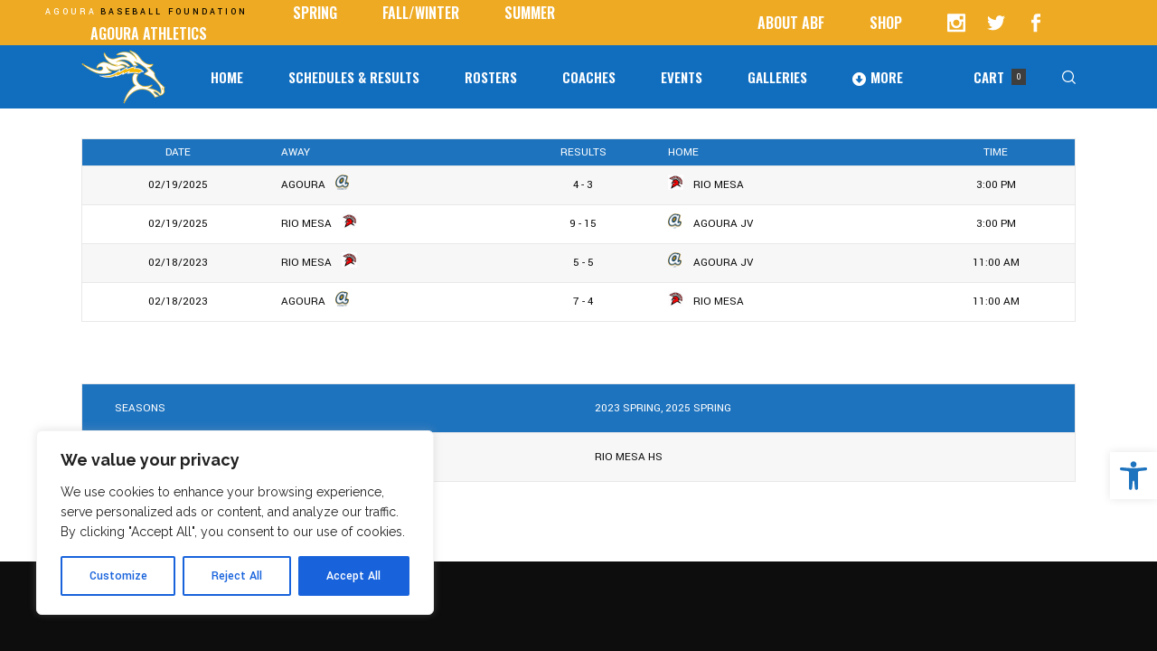

--- FILE ---
content_type: text/html; charset=UTF-8
request_url: https://agourabaseball.net/team/rio-mesa-varsity/
body_size: 36288
content:
<!DOCTYPE html>
<html lang="en-US">
<head>
    <meta charset="UTF-8">
    <meta name="viewport" content="width=device-width, initial-scale=1, user-scalable=yes">
    <link rel="profile" href="https://gmpg.org/xfn/11">

	
					<script>document.documentElement.className = document.documentElement.className + ' yes-js js_active js'</script>
			<title>Rio Mesa - Agoura Charger Baseball</title>
<link data-rocket-preload as="style" href="https://fonts.googleapis.com/css2?family=Raleway:wght@400;600;700&#038;display=swap" rel="preload">
<link data-rocket-preload as="style" href="https://fonts.googleapis.com/css?family=Oswald%3A300%2C400%2C500%2C600%2C700%7CYantramanav%3A300%2C400%2C500%2C600%2C700%7CKhula%3A300%2C400%2C500%2C600%2C700%7CRoboto%3A300%2C400%2C500%2C600%2C700%7CBebas%20Neue%3A300%2C400%2C500%2C600%2C700%7CRaleway%3A300%2C400%2C500%2C600%2C700&#038;subset=latin-ext&#038;display=swap" rel="preload">
<link href="https://fonts.googleapis.com/css2?family=Raleway:wght@400;600;700&#038;display=swap" media="print" onload="this.media=&#039;all&#039;" rel="stylesheet">
<noscript data-wpr-hosted-gf-parameters=""><link rel="stylesheet" href="https://fonts.googleapis.com/css2?family=Raleway:wght@400;600;700&#038;display=swap"></noscript>
<link href="https://fonts.googleapis.com/css?family=Oswald%3A300%2C400%2C500%2C600%2C700%7CYantramanav%3A300%2C400%2C500%2C600%2C700%7CKhula%3A300%2C400%2C500%2C600%2C700%7CRoboto%3A300%2C400%2C500%2C600%2C700%7CBebas%20Neue%3A300%2C400%2C500%2C600%2C700%7CRaleway%3A300%2C400%2C500%2C600%2C700&#038;subset=latin-ext&#038;display=swap" media="print" onload="this.media=&#039;all&#039;" rel="stylesheet">
<noscript data-wpr-hosted-gf-parameters=""><link rel="stylesheet" href="https://fonts.googleapis.com/css?family=Oswald%3A300%2C400%2C500%2C600%2C700%7CYantramanav%3A300%2C400%2C500%2C600%2C700%7CKhula%3A300%2C400%2C500%2C600%2C700%7CRoboto%3A300%2C400%2C500%2C600%2C700%7CBebas%20Neue%3A300%2C400%2C500%2C600%2C700%7CRaleway%3A300%2C400%2C500%2C600%2C700&#038;subset=latin-ext&#038;display=swap"></noscript>
<meta name="dc.title" content="Rio Mesa - Agoura Charger Baseball">
<meta name="dc.relation" content="https://agourabaseball.net/team/rio-mesa-varsity/">
<meta name="dc.source" content="https://agourabaseball.net/">
<meta name="dc.language" content="en_US">
<meta name="robots" content="index, follow, max-snippet:-1, max-image-preview:large, max-video-preview:-1">
<link rel="canonical" href="https://agourabaseball.net/team/rio-mesa-varsity/">
<meta property="og:url" content="https://agourabaseball.net/team/rio-mesa-varsity/">
<meta property="og:site_name" content="Agoura Charger Baseball">
<meta property="og:locale" content="en_US">
<meta property="og:type" content="article">
<meta property="article:author" content="">
<meta property="article:publisher" content="">
<meta property="og:title" content="Rio Mesa - Agoura Charger Baseball">
<meta property="og:image" content="https://cdn.agourabaseball.net/wp-content/uploads/2023/02/Rio-Mesa-logo.jpg">
<meta property="og:image:secure_url" content="https://cdn.agourabaseball.net/wp-content/uploads/2023/02/Rio-Mesa-logo.jpg">
<meta property="og:image:width" content="200">
<meta property="og:image:height" content="200">
<meta property="fb:pages" content="">
<meta property="fb:admins" content="">
<meta property="fb:app_id" content="">
<meta name="twitter:card" content="summary">
<meta name="twitter:site" content="">
<meta name="twitter:creator" content="">
<meta name="twitter:title" content="Rio Mesa - Agoura Charger Baseball">
<meta name="twitter:image" content="https://cdn.agourabaseball.net/wp-content/uploads/2023/02/Rio-Mesa-logo.jpg">
<link rel='dns-prefetch' href='//cdn.jsdelivr.net' />
<link rel='dns-prefetch' href='//js.stripe.com' />
<link rel='dns-prefetch' href='//fonts.googleapis.com' />
<link rel='dns-prefetch' href='//cdn.agourabaseball.net' />
<link href='https://fonts.gstatic.com' crossorigin rel='preconnect' />
<link href='https://cdn.agourabaseball.net' rel='preconnect' />
<link rel="alternate" type="application/rss+xml" title="Agoura Charger Baseball &raquo; Feed" href="https://agourabaseball.net/feed/" />
<link rel="alternate" type="text/calendar" title="Agoura Charger Baseball &raquo; iCal Feed" href="https://agourabaseball.net/events/?ical=1" />
<link rel="alternate" title="oEmbed (JSON)" type="application/json+oembed" href="https://agourabaseball.net/wp-json/oembed/1.0/embed?url=https%3A%2F%2Fagourabaseball.net%2Fteam%2Frio-mesa-varsity%2F" />
<link rel="alternate" title="oEmbed (XML)" type="text/xml+oembed" href="https://agourabaseball.net/wp-json/oembed/1.0/embed?url=https%3A%2F%2Fagourabaseball.net%2Fteam%2Frio-mesa-varsity%2F&#038;format=xml" />
<style id='wp-img-auto-sizes-contain-inline-css' type='text/css'>
img:is([sizes=auto i],[sizes^="auto," i]){contain-intrinsic-size:3000px 1500px}
/*# sourceURL=wp-img-auto-sizes-contain-inline-css */
</style>
<link rel='stylesheet' id='sbi_styles-css' href='https://cdn.agourabaseball.net/wp-content/plugins/instagram-feed/css/sbi-styles.min.css?ver=6.10.0' type='text/css' media='all' />
<link rel='stylesheet' id='dripicons-css' href='https://cdn.agourabaseball.net/wp-content/plugins/topscorer-core/inc/icons/dripicons/assets/css/dripicons.min.css?ver=6.9' type='text/css' media='all' />
<link rel='stylesheet' id='elegant-icons-css' href='https://cdn.agourabaseball.net/wp-content/plugins/topscorer-core/inc/icons/elegant-icons/assets/css/elegant-icons.min.css?ver=6.9' type='text/css' media='all' />
<link rel='stylesheet' id='font-awesome-css' href='https://cdn.agourabaseball.net/wp-content/plugins/topscorer-core/inc/icons/font-awesome/assets/css/all.min.css?ver=6.9' type='text/css' media='all' />
<style id='font-awesome-inline-css' type='text/css'>
[data-font="FontAwesome"]:before {font-family: 'FontAwesome' !important;content: attr(data-icon) !important;speak: none !important;font-weight: normal !important;font-variant: normal !important;text-transform: none !important;line-height: 1 !important;font-style: normal !important;-webkit-font-smoothing: antialiased !important;-moz-osx-font-smoothing: grayscale !important;}
/*# sourceURL=font-awesome-inline-css */
</style>
<link rel='stylesheet' id='ionicons-css' href='https://cdn.agourabaseball.net/wp-content/plugins/topscorer-core/inc/icons/ionicons/assets/css/ionicons.min.css?ver=6.9' type='text/css' media='all' />
<link rel='stylesheet' id='linea-icons-css' href='https://cdn.agourabaseball.net/wp-content/plugins/topscorer-core/inc/icons/linea-icons/assets/css/linea-icons.min.css?ver=6.9' type='text/css' media='all' />
<link rel='stylesheet' id='linear-icons-css' href='https://cdn.agourabaseball.net/wp-content/plugins/topscorer-core/inc/icons/linear-icons/assets/css/linear-icons.min.css?ver=6.9' type='text/css' media='all' />
<link rel='stylesheet' id='material-icons-css' href='https://fonts.googleapis.com/icon?family=Material+Icons&#038;ver=6.9' type='text/css' media='all' />
<link rel='stylesheet' id='simple-line-icons-css' href='https://cdn.agourabaseball.net/wp-content/plugins/topscorer-core/inc/icons/simple-line-icons/assets/css/simple-line-icons.min.css?ver=6.9' type='text/css' media='all' />
<link rel='stylesheet' id='jquery-selectBox-css' href='https://cdn.agourabaseball.net/wp-content/plugins/yith-woocommerce-wishlist/assets/css/jquery.selectBox.css?ver=1.2.0' type='text/css' media='all' />
<link rel='stylesheet' id='woocommerce_prettyPhoto_css-css' href='//cdn.agourabaseball.net/wp-content/plugins/woocommerce/assets/css/prettyPhoto.css?ver=3.1.6' type='text/css' media='all' />
<link rel='stylesheet' id='yith-wcwl-main-css' href='https://cdn.agourabaseball.net/wp-content/plugins/yith-woocommerce-wishlist/assets/css/style.css?ver=4.11.0' type='text/css' media='all' />
<style id='yith-wcwl-main-inline-css' type='text/css'>
 :root { --rounded-corners-radius: 16px; --add-to-cart-rounded-corners-radius: 16px; --color-headers-background: #F4F4F4; --feedback-duration: 3s } 
 :root { --rounded-corners-radius: 16px; --add-to-cart-rounded-corners-radius: 16px; --color-headers-background: #F4F4F4; --feedback-duration: 3s } 
/*# sourceURL=yith-wcwl-main-inline-css */
</style>
<style id='wpseopress-local-business-style-inline-css' type='text/css'>
span.wp-block-wpseopress-local-business-field{margin-right:8px}

/*# sourceURL=https://agourabaseball.net/wp-content/plugins/wp-seopress-pro/public/editor/blocks/local-business/style-index.css */
</style>
<style id='wpseopress-table-of-contents-style-inline-css' type='text/css'>
.wp-block-wpseopress-table-of-contents li.active>a{font-weight:bold}

/*# sourceURL=https://agourabaseball.net/wp-content/plugins/wp-seopress-pro/public/editor/blocks/table-of-contents/style-index.css */
</style>
<link rel='stylesheet' id='ctf_styles-css' href='https://cdn.agourabaseball.net/wp-content/plugins/custom-twitter-feeds/css/ctf-styles.min.css?ver=2.3.1' type='text/css' media='all' />
<link rel='stylesheet' id='slick-css-css' href='https://cdn.jsdelivr.net/npm/slick-carousel@1.8.1/slick/slick.css?ver=1.8.1' type='text/css' media='all' />
<link rel='stylesheet' id='slick-theme-css-css' href='https://cdn.jsdelivr.net/npm/slick-carousel@1.8.1/slick/slick-theme.css?ver=1.8.1' type='text/css' media='all' />
<link rel='stylesheet' id='wpedon-css' href='https://cdn.agourabaseball.net/wp-content/plugins/easy-paypal-donation/assets/css/wpedon.css?ver=1.5.3' type='text/css' media='all' />
<link rel='stylesheet' id='printomatic-css-css' href='https://cdn.agourabaseball.net/wp-content/plugins/print-o-matic/css/style.css?ver=2.0' type='text/css' media='all' />
<link rel='stylesheet' id='dashicons-css' href='https://cdn.agourabaseball.net/wp-includes/css/dashicons.min.css?ver=6.9' type='text/css' media='all' />
<style id='dashicons-inline-css' type='text/css'>
[data-font="Dashicons"]:before {font-family: 'Dashicons' !important;content: attr(data-icon) !important;speak: none !important;font-weight: normal !important;font-variant: normal !important;text-transform: none !important;line-height: 1 !important;font-style: normal !important;-webkit-font-smoothing: antialiased !important;-moz-osx-font-smoothing: grayscale !important;}
/*# sourceURL=dashicons-inline-css */
</style>
<link rel='stylesheet' id='sportspress-general-css' href='//cdn.agourabaseball.net/wp-content/plugins/sportspress-pro/includes/sportspress/assets/css/sportspress.css?ver=2.7.24' type='text/css' media='all' />
<link rel='stylesheet' id='sportspress-icons-css' href='//cdn.agourabaseball.net/wp-content/plugins/sportspress-pro/includes/sportspress/assets/css/icons.css?ver=2.7' type='text/css' media='all' />
<link rel='stylesheet' id='sportspress-league-menu-css' href='//cdn.agourabaseball.net/wp-content/plugins/sportspress-pro/includes/sportspress-league-menu/css/sportspress-league-menu.css?ver=2.1.2' type='text/css' media='all' />
<link rel='stylesheet' id='sportspress-event-statistics-css' href='//cdn.agourabaseball.net/wp-content/plugins/sportspress-pro/includes/sportspress-match-stats/css/sportspress-match-stats.css?ver=2.2' type='text/css' media='all' />
<link rel='stylesheet' id='sportspress-results-matrix-css' href='//cdn.agourabaseball.net/wp-content/plugins/sportspress-pro/includes/sportspress-results-matrix/css/sportspress-results-matrix.css?ver=2.6.9' type='text/css' media='all' />
<link rel='stylesheet' id='sportspress-scoreboard-css' href='//cdn.agourabaseball.net/wp-content/plugins/sportspress-pro/includes/sportspress-scoreboard/css/sportspress-scoreboard.css?ver=2.6.11' type='text/css' media='all' />
<link rel='stylesheet' id='sportspress-scoreboard-ltr-css' href='//cdn.agourabaseball.net/wp-content/plugins/sportspress-pro/includes/sportspress-scoreboard/css/sportspress-scoreboard-ltr.css?ver=2.6.11' type='text/css' media='all' />
<link rel='stylesheet' id='sportspress-sponsors-css' href='//cdn.agourabaseball.net/wp-content/plugins/sportspress-pro/includes/sportspress-sponsors/css/sportspress-sponsors.css?ver=2.6.15' type='text/css' media='all' />
<link rel='stylesheet' id='sportspress-timelines-css' href='//cdn.agourabaseball.net/wp-content/plugins/sportspress-pro/includes/sportspress-timelines/css/sportspress-timelines.css?ver=2.6' type='text/css' media='all' />
<link rel='stylesheet' id='sportspress-tournaments-css' href='//cdn.agourabaseball.net/wp-content/plugins/sportspress-pro/includes/sportspress-tournaments/css/sportspress-tournaments.css?ver=2.6.21' type='text/css' media='all' />
<link rel='stylesheet' id='sportspress-tournaments-ltr-css' href='//cdn.agourabaseball.net/wp-content/plugins/sportspress-pro/includes/sportspress-tournaments/css/sportspress-tournaments-ltr.css?ver=2.6.21' type='text/css' media='all' />
<link rel='stylesheet' id='jquery-bracket-css' href='//cdn.agourabaseball.net/wp-content/plugins/sportspress-pro/includes/sportspress-tournaments/css/jquery.bracket.min.css?ver=0.11.0' type='text/css' media='all' />
<link rel='stylesheet' id='sportspress-twitter-css' href='//cdn.agourabaseball.net/wp-content/plugins/sportspress-pro/includes/sportspress-twitter/css/sportspress-twitter.css?ver=2.1.2' type='text/css' media='all' />
<link rel='stylesheet' id='sportspress-user-scores-css' href='//cdn.agourabaseball.net/wp-content/plugins/sportspress-pro/includes/sportspress-user-scores/css/sportspress-user-scores.css?ver=2.3' type='text/css' media='all' />
<style id='woocommerce-inline-inline-css' type='text/css'>
.woocommerce form .form-row .required { visibility: visible; }
/*# sourceURL=woocommerce-inline-inline-css */
</style>
<link rel='stylesheet' id='wpecpp-css' href='https://cdn.agourabaseball.net/wp-content/plugins/wp-ecommerce-paypal/assets/css/wpecpp.css?ver=2.0.3' type='text/css' media='all' />
<link rel='stylesheet' id='tribe-events-v2-single-skeleton-css' href='https://cdn.agourabaseball.net/wp-content/plugins/the-events-calendar/build/css/tribe-events-single-skeleton.css?ver=6.15.14' type='text/css' media='all' />
<link rel='stylesheet' id='tribe-events-v2-single-skeleton-full-css' href='https://cdn.agourabaseball.net/wp-content/plugins/the-events-calendar/build/css/tribe-events-single-full.css?ver=6.15.14' type='text/css' media='all' />
<link rel='stylesheet' id='tec-events-elementor-widgets-base-styles-css' href='https://cdn.agourabaseball.net/wp-content/plugins/the-events-calendar/build/css/integrations/plugins/elementor/widgets/widget-base.css?ver=6.15.14' type='text/css' media='all' />
<link rel='stylesheet' id='pojo-a11y-css' href='https://cdn.agourabaseball.net/wp-content/plugins/pojo-accessibility/modules/legacy/assets/css/style.min.css?ver=1.0.0' type='text/css' media='all' />
<link rel='stylesheet' id='select2-css' href='https://cdn.agourabaseball.net/wp-content/plugins/woocommerce/assets/css/select2.css?ver=10.4.3' type='text/css' media='all' />
<link rel='stylesheet' id='topscorer-core-dashboard-style-css' href='https://cdn.agourabaseball.net/wp-content/plugins/topscorer-core/inc/core-dashboard/assets/css/core-dashboard.min.css?ver=6.9' type='text/css' media='all' />
<link rel='stylesheet' id='perfect-scrollbar-css' href='https://cdn.agourabaseball.net/wp-content/plugins/topscorer-core/assets/plugins/perfect-scrollbar/perfect-scrollbar.css?ver=6.9' type='text/css' media='all' />
<link rel='stylesheet' id='topscorer-main-css' href='https://cdn.agourabaseball.net/wp-content/themes/topscorer/assets/css/main.min.css?ver=6.9' type='text/css' media='all' />
<link rel='stylesheet' id='topscorer-core-style-css' href='https://cdn.agourabaseball.net/wp-content/plugins/topscorer-core/assets/css/topscorer-core.min.css?ver=6.9' type='text/css' media='all' />
<link rel='stylesheet' id='woo-variation-swatches-css' href='https://cdn.agourabaseball.net/wp-content/plugins/woo-variation-swatches/assets/css/frontend.min.css?ver=1763412058' type='text/css' media='all' />
<style id='woo-variation-swatches-inline-css' type='text/css'>
:root {
--wvs-tick:url("data:image/svg+xml;utf8,%3Csvg filter='drop-shadow(0px 0px 2px rgb(0 0 0 / .8))' xmlns='http://www.w3.org/2000/svg'  viewBox='0 0 30 30'%3E%3Cpath fill='none' stroke='%23ffffff' stroke-linecap='round' stroke-linejoin='round' stroke-width='4' d='M4 16L11 23 27 7'/%3E%3C/svg%3E");

--wvs-cross:url("data:image/svg+xml;utf8,%3Csvg filter='drop-shadow(0px 0px 5px rgb(255 255 255 / .6))' xmlns='http://www.w3.org/2000/svg' width='72px' height='72px' viewBox='0 0 24 24'%3E%3Cpath fill='none' stroke='%23ff0000' stroke-linecap='round' stroke-width='0.6' d='M5 5L19 19M19 5L5 19'/%3E%3C/svg%3E");
--wvs-single-product-item-width:30px;
--wvs-single-product-item-height:30px;
--wvs-single-product-item-font-size:16px}
/*# sourceURL=woo-variation-swatches-inline-css */
</style>
<link rel='stylesheet' id='topscorer-style-css' href='https://cdn.agourabaseball.net/wp-content/themes/topscorer/style.css?ver=6.9' type='text/css' media='all' />
<style id='topscorer-style-inline-css' type='text/css'>
body { background-color: #ffffff;}#qodef-page-inner { padding: 10px 0px 0px;}@media only screen and (max-width: 1024px) { #qodef-page-inner { padding: 10px 0px 10px 0px;}}.qodef-h1 a:hover, h1 a:hover, .qodef-h2 a:hover, h2 a:hover, .qodef-h3 a:hover, h3 a:hover, .qodef-h4 a:hover, h4 a:hover, .qodef-h5 a:hover, h5 a:hover, .qodef-h6 a:hover, h6 a:hover, a:hover, p a:hover, body .select2-container--default .select2-results__option--highlighted[aria-selected], #qodef-page-header .widget_icl_lang_sel_widget .wpml-ls-legacy-dropdown .wpml-ls-item-toggle:hover, #qodef-page-header .widget_icl_lang_sel_widget .wpml-ls-legacy-dropdown-click .wpml-ls-item-toggle:hover, #qodef-page-header .widget_icl_lang_sel_widget .wpml-ls-legacy-dropdown .wpml-ls-sub-menu .wpml-ls-item a:hover, #qodef-page-header .widget_icl_lang_sel_widget .wpml-ls-legacy-dropdown-click .wpml-ls-sub-menu .wpml-ls-item a:hover, #qodef-page-header .widget_icl_lang_sel_widget .wpml-ls-legacy-list-horizontal ul li a:hover, #qodef-page-header .widget_icl_lang_sel_widget .wpml-ls-legacy-list-vertical ul li a:hover, #qodef-page-mobile-header .widget_icl_lang_sel_widget .wpml-ls-legacy-dropdown .wpml-ls-item-toggle:hover, #qodef-page-mobile-header .widget_icl_lang_sel_widget .wpml-ls-legacy-dropdown-click .wpml-ls-item-toggle:hover, #qodef-page-mobile-header .widget_icl_lang_sel_widget .wpml-ls-legacy-dropdown .wpml-ls-sub-menu .wpml-ls-item a:hover, #qodef-page-mobile-header .widget_icl_lang_sel_widget .wpml-ls-legacy-dropdown-click .wpml-ls-sub-menu .wpml-ls-item a:hover, #qodef-page-mobile-header .widget_icl_lang_sel_widget .wpml-ls-legacy-list-horizontal ul li a:hover, #qodef-page-mobile-header .widget_icl_lang_sel_widget .wpml-ls-legacy-list-vertical ul li a:hover, #qodef-page-sidebar .widget_icl_lang_sel_widget .wpml-ls-legacy-dropdown .wpml-ls-item-toggle:hover, #qodef-page-sidebar .widget_icl_lang_sel_widget .wpml-ls-legacy-dropdown-click .wpml-ls-item-toggle:hover, #qodef-page-sidebar .widget_icl_lang_sel_widget .wpml-ls-legacy-dropdown .wpml-ls-sub-menu .wpml-ls-item a:hover, #qodef-page-sidebar .widget_icl_lang_sel_widget .wpml-ls-legacy-dropdown-click .wpml-ls-sub-menu .wpml-ls-item a:hover, #qodef-page-sidebar .widget_icl_lang_sel_widget .wpml-ls-legacy-list-horizontal ul li a:hover, #qodef-page-sidebar .widget_icl_lang_sel_widget .wpml-ls-legacy-list-vertical ul li a:hover, #qodef-page-footer .widget_icl_lang_sel_widget .wpml-ls-legacy-dropdown .wpml-ls-item-toggle:hover, #qodef-page-footer .widget_icl_lang_sel_widget .wpml-ls-legacy-dropdown-click .wpml-ls-item-toggle:hover, #qodef-page-footer .widget_icl_lang_sel_widget .wpml-ls-legacy-dropdown .wpml-ls-sub-menu .wpml-ls-item a:hover, #qodef-page-footer .widget_icl_lang_sel_widget .wpml-ls-legacy-dropdown-click .wpml-ls-sub-menu .wpml-ls-item a:hover, #qodef-side-area .widget_icl_lang_sel_widget .wpml-ls-legacy-dropdown .wpml-ls-item-toggle:hover, #qodef-side-area .widget_icl_lang_sel_widget .wpml-ls-legacy-dropdown-click .wpml-ls-item-toggle:hover, #qodef-side-area .widget_icl_lang_sel_widget .wpml-ls-legacy-dropdown .wpml-ls-sub-menu .wpml-ls-item a:hover, #qodef-side-area .widget_icl_lang_sel_widget .wpml-ls-legacy-dropdown-click .wpml-ls-sub-menu .wpml-ls-item a:hover, .qodef-blog article .qodef-e-info .qodef-e-info-item a:hover, .qodef-blog article .qodef-e-single-links>span:not(.qodef-e-single-links-title), #qodef-page-comments-list .qodef-comment-item .qodef-e-date a:hover, .wp-block-archives li a:hover, .wp-block-categories li a:hover, .wp-block-latest-posts li a:hover, .wp-block-rss li a:hover, .wp-block-calendar a:hover, .wp-block-tag-cloud a:hover, .qodef-m-pagination.qodef--infinite-scroll .qodef-infinite-scroll-spinner, .qodef-pagination--on.qodef-pagination-type--load-more .qodef-loading-spinner, .qodef-search .qodef-e-search-heading .qodef-search-form button:hover, .widget .qodef-widget-title a:hover, [class*=sp-widget] .qodef-widget-title a:hover, .widget a:hover, [class*=sp-widget] a:hover, .widget.widget_archive li a:hover, .widget.widget_categories li a:hover, .widget.widget_meta li a:hover, .widget.widget_nav_menu li a:hover, .widget.widget_pages li a:hover, .widget.widget_recent_comments li a:hover, .widget.widget_recent_entries li a:hover, [class*=sp-widget].widget_archive li a:hover, [class*=sp-widget].widget_categories li a:hover, [class*=sp-widget].widget_meta li a:hover, [class*=sp-widget].widget_nav_menu li a:hover, [class*=sp-widget].widget_pages li a:hover, [class*=sp-widget].widget_recent_comments li a:hover, [class*=sp-widget].widget_recent_entries li a:hover, .widget.widget_calendar tfoot a:hover, [class*=sp-widget].widget_calendar tfoot a:hover, .widget.widget_rss ul .rsswidget:hover, [class*=sp-widget].widget_rss ul .rsswidget:hover, .widget.widget_tag_cloud .tagcloud a:hover, [class*=sp-widget].widget_tag_cloud .tagcloud a:hover, #qodef-top-area .widget .qodef-widget-title a:hover, #qodef-top-area [class*=sp-widget] .qodef-widget-title a:hover, #qodef-top-area .widget a:hover, #qodef-top-area [class*=sp-widget] a:hover, #qodef-top-area .widget.widget_archive li a:hover, #qodef-top-area .widget.widget_categories li a:hover, #qodef-top-area .widget.widget_meta li a:hover, #qodef-top-area .widget.widget_nav_menu li a:hover, #qodef-top-area .widget.widget_pages li a:hover, #qodef-top-area .widget.widget_recent_comments li a:hover, #qodef-top-area .widget.widget_recent_entries li a:hover, #qodef-top-area [class*=sp-widget].widget_archive li a:hover, #qodef-top-area [class*=sp-widget].widget_categories li a:hover, #qodef-top-area [class*=sp-widget].widget_meta li a:hover, #qodef-top-area [class*=sp-widget].widget_nav_menu li a:hover, #qodef-top-area [class*=sp-widget].widget_pages li a:hover, #qodef-top-area [class*=sp-widget].widget_recent_comments li a:hover, #qodef-top-area [class*=sp-widget].widget_recent_entries li a:hover, #qodef-top-area .widget.widget_calendar tfoot a:hover, #qodef-top-area [class*=sp-widget].widget_calendar tfoot a:hover, #qodef-top-area .widget.widget_rss ul .rsswidget:hover, #qodef-top-area [class*=sp-widget].widget_rss ul .rsswidget:hover, #qodef-top-area .widget.widget_tag_cloud .tagcloud a:hover, #qodef-top-area [class*=sp-widget].widget_tag_cloud .tagcloud a:hover, #qodef-page-footer .widget .qodef-widget-title a:hover, #qodef-page-footer [class*=sp-widget] .qodef-widget-title a:hover, #qodef-page-footer .widget a:hover, #qodef-page-footer [class*=sp-widget] a:hover, #qodef-page-footer .widget ul:not(.qodef-shortcode-list) li a:hover, #qodef-page-footer [class*=sp-widget] ul:not(.qodef-shortcode-list) li a:hover, #qodef-page-footer .widget.widget_archive li a:hover, #qodef-page-footer .widget.widget_categories li a:hover, #qodef-page-footer .widget.widget_meta li a:hover, #qodef-page-footer .widget.widget_nav_menu li a:hover, #qodef-page-footer .widget.widget_pages li a:hover, #qodef-page-footer .widget.widget_recent_comments li a:hover, #qodef-page-footer .widget.widget_recent_entries li a:hover, #qodef-page-footer [class*=sp-widget].widget_archive li a:hover, #qodef-page-footer [class*=sp-widget].widget_categories li a:hover, #qodef-page-footer [class*=sp-widget].widget_meta li a:hover, #qodef-page-footer [class*=sp-widget].widget_nav_menu li a:hover, #qodef-page-footer [class*=sp-widget].widget_pages li a:hover, #qodef-page-footer [class*=sp-widget].widget_recent_comments li a:hover, #qodef-page-footer [class*=sp-widget].widget_recent_entries li a:hover, #qodef-page-footer .widget.widget_calendar tfoot a:hover, #qodef-page-footer [class*=sp-widget].widget_calendar tfoot a:hover, #qodef-page-footer .widget.widget_rss ul .rsswidget:hover, #qodef-page-footer [class*=sp-widget].widget_rss ul .rsswidget:hover, #qodef-page-footer .widget.widget_tag_cloud .tagcloud a:hover, #qodef-page-footer [class*=sp-widget].widget_tag_cloud .tagcloud a:hover, #qodef-side-area .widget .qodef-widget-title a:hover, #qodef-side-area [class*=sp-widget] .qodef-widget-title a:hover, #qodef-side-area .widget a:hover, #qodef-side-area [class*=sp-widget] a:hover, #qodef-side-area .widget.widget_archive li a:hover, #qodef-side-area .widget.widget_categories li a:hover, #qodef-side-area .widget.widget_meta li a:hover, #qodef-side-area .widget.widget_nav_menu li a:hover, #qodef-side-area .widget.widget_pages li a:hover, #qodef-side-area .widget.widget_recent_comments li a:hover, #qodef-side-area .widget.widget_recent_entries li a:hover, #qodef-side-area [class*=sp-widget].widget_archive li a:hover, #qodef-side-area [class*=sp-widget].widget_categories li a:hover, #qodef-side-area [class*=sp-widget].widget_meta li a:hover, #qodef-side-area [class*=sp-widget].widget_nav_menu li a:hover, #qodef-side-area [class*=sp-widget].widget_pages li a:hover, #qodef-side-area [class*=sp-widget].widget_recent_comments li a:hover, #qodef-side-area [class*=sp-widget].widget_recent_entries li a:hover, #qodef-side-area .widget.widget_calendar tfoot a:hover, #qodef-side-area [class*=sp-widget].widget_calendar tfoot a:hover, #qodef-side-area .widget.widget_rss ul .rsswidget:hover, #qodef-side-area [class*=sp-widget].widget_rss ul .rsswidget:hover, #qodef-side-area .widget.widget_tag_cloud .tagcloud a:hover, #qodef-side-area [class*=sp-widget].widget_tag_cloud .tagcloud a:hover, .woocommerce-account .woocommerce-MyAccount-navigation ul li.is-active a, .qodef-woo-product-list .qodef-woo-product-inner:hover .qodef-woo-product-title, #qodef-woo-page .qodef-quantity-minus:hover, #qodef-woo-page .qodef-quantity-plus:hover, #qodef-woo-page.qodef--single .entry-summary a:not(.button):hover, #qodef-woo-page.qodef--single .woocommerce-product-rating .woocommerce-review-link:hover, .widget.widget_layered_nav ul li.chosen a, .widget.widget_product_categories li a:hover, .widget.woocommerce-widget-layered-nav li a:hover, .widget.widget_rating_filter li a:hover, .widget.widget_product_tag_cloud .tagcloud a:hover, .widget.widget_products .qodef-woo-product-title a:hover, .widget.widget_recently_viewed_products .qodef-woo-product-title a:hover, .widget.widget_top_rated_products .qodef-woo-product-title a:hover, .widget.widget_recent_reviews a:hover, #qodef-page-footer .widget.widget_layered_nav ul li.chosen a, #qodef-page-footer .widget.widget_product_categories li a:hover, #qodef-page-footer .widget.woocommerce-widget-layered-nav li a:hover, #qodef-page-footer .widget.widget_rating_filter li a:hover, #qodef-page-footer .widget.widget_product_tag_cloud .tagcloud a:hover, #qodef-page-footer .widget.widget_products .qodef-woo-product-title a:hover, #qodef-page-footer .widget.widget_recently_viewed_products .qodef-woo-product-title a:hover, #qodef-page-footer .widget.widget_top_rated_products .qodef-woo-product-title a:hover, #qodef-page-footer .widget.widget_recent_reviews a:hover, .qodef-blog.qodef-item-layout--standard-featured-image article .qodef-e-inner:hover .qodef-e-title a, #qodef-author-info .qodef-m-social-icons a:hover, #qodef-related-posts article:hover .qodef-e-title-link, #qodef-multiple-map-notice, .qodef-map-marker-holder .qodef-info-window-inner .qodef-info-window-link:hover~.qodef-info-window-details .qodef-info-window-title, .qodef-search-cover .qodef-search-close, .qodef-search-cover .qodef-search-close:hover, .qodef-accordion.qodef-layout--simple .qodef-accordion-title.ui-state-active .qodef-tab-title, .qodef-accordion.qodef-layout--simple .qodef-accordion-title.ui-state-hover .qodef-tab-title, .qodef-dual-image-with-text:hover .qodef-m-title, .qodef-icon-with-text a:hover .qodef-m-title, .qodef-image-with-text.qodef-has-shadow:hover .qodef-m-title a, .qodef-side-area-opener:hover, .qodef-skin--light .qodef-sportspress a:hover, .qodef-skin--light .widget_sportspress a:hover, .sp-event-star:before, .sportspress-page.single.single-sp_player .qodef-e-intro .qodef-m-position a:hover, .qodef-sportspress-advanced-player-details.qodef-item-layout--table.qodef-skin--light .qodef-e-position a:hover, .qodef-sportspress-advanced-player-details.qodef-item-layout--table.qodef-skin--light .qodef-e-details a:hover, .qodef-sportspress-advanced-player-list.qodef-item-layout--info-below .qodef-e-name a:hover, .qodef-sportspress-advanced-player-list.qodef-item-layout--info-below .qodef-e-position a:hover, .qodef-sportspress-advanced-player-list.qodef-item-layout--info-below.qodef-skin--light .qodef-e-position a:hover, .qodef-sportspress-advanced-player-list.qodef-hover-animation--grayscale .qodef-e:hover .qodef-e-name-link, .qodef-sportspress-advanced-single-event.qodef-item-layout--simple .qodef-e-link:hover div, .qodef-sportspress-advanced-single-event.qodef-item-layout--simple.qodef-skin--light .qodef-e-link:hover div, .sp-event-blocks .sp-event-results a:hover, .sp-event-blocks .sp-event-date a:hover, .sp-event-blocks .sp-event-title a:hover, .qodef-page-title .qodef-breadcrumbs a:hover, .qodef-page-title.qodef-title--standard-with-breadcrumbs .qodef-breadcrumbs a:hover, #qodef-top-area .qodef-woo-dropdown-cart .qodef-woo-dropdown-items a:hover, .qodef-woo-dropdown-cart .qodef-e-title a:hover { color: #1e73be;}.widget .qodef-blog:not(.qodef-item-layout--title-only) .qodef-e-title:hover, #qodef-top-area .widget .qodef-blog:not(.qodef-item-layout--title-only) .qodef-e-title:hover, #qodef-page-footer .widget .qodef-blog:not(.qodef-item-layout--title-only) .qodef-e-title:hover, #qodef-side-area .widget .qodef-blog:not(.qodef-item-layout--title-only) .qodef-e-title:hover { color: #1e73be!important;}button[type=submit]:before, input[type=submit]:before, #qodef-page-comments-form p.form-submit:after, #respond p.form-submit:after, .wp-block-button .wp-block-button__link:hover, .wp-block-button.is-style-outline .wp-block-button__link:hover, .has-primary-background-color, #qodef-mobile-header-opener, .widget.widget_calendar table th, [class*=sp-widget].widget_calendar table th, .widget.widget_calendar table tbody tr td:first-child:after, [class*=sp-widget].widget_calendar table tbody tr td:first-child:after, .widget.widget_calendar table tbody td a:hover:before, [class*=sp-widget].widget_calendar table tbody td a:hover:before, .widget.widget_calendar #today, [class*=sp-widget].widget_calendar #today, .widget.widget_topscorer_core_contact_form_7 .qodef-cf7-newsletter button:hover, [class*=sp-widget].widget_topscorer_core_contact_form_7 .qodef-cf7-newsletter button:hover, #qodef-top-area .widget.widget_calendar table th, #qodef-top-area [class*=sp-widget].widget_calendar table th, #qodef-top-area .widget.widget_calendar table tbody tr td:first-child:after, #qodef-top-area [class*=sp-widget].widget_calendar table tbody tr td:first-child:after, #qodef-top-area .widget.widget_calendar table tbody td a:hover:before, #qodef-top-area [class*=sp-widget].widget_calendar table tbody td a:hover:before, #qodef-top-area .widget.widget_calendar #today, #qodef-top-area [class*=sp-widget].widget_calendar #today, #qodef-top-area .widget.widget_topscorer_core_contact_form_7 .qodef-cf7-newsletter button:hover, #qodef-top-area [class*=sp-widget].widget_topscorer_core_contact_form_7 .qodef-cf7-newsletter button:hover, #qodef-page-footer .widget.widget_calendar table th, #qodef-page-footer [class*=sp-widget].widget_calendar table th, #qodef-page-footer .widget.widget_calendar table tbody tr td:first-child:after, #qodef-page-footer [class*=sp-widget].widget_calendar table tbody tr td:first-child:after, #qodef-page-footer .widget.widget_topscorer_core_contact_form_7 .qodef-cf7-newsletter button:hover, #qodef-page-footer [class*=sp-widget].widget_topscorer_core_contact_form_7 .qodef-cf7-newsletter button:hover, #qodef-side-area .widget.widget_calendar table th, #qodef-side-area [class*=sp-widget].widget_calendar table th, #qodef-side-area .widget.widget_calendar table tbody tr td:first-child:after, #qodef-side-area [class*=sp-widget].widget_calendar table tbody tr td:first-child:after, #qodef-side-area .widget.widget_calendar table tbody td a:hover:before, #qodef-side-area [class*=sp-widget].widget_calendar table tbody td a:hover:before, #qodef-side-area .widget.widget_calendar #today, #qodef-side-area [class*=sp-widget].widget_calendar #today, #qodef-side-area .widget.widget_topscorer_core_contact_form_7 .qodef-cf7-newsletter button:hover, #qodef-side-area [class*=sp-widget].widget_topscorer_core_contact_form_7 .qodef-cf7-newsletter button:hover, #qodef-woo-page .qodef-woo-product-mark.qodef-new, .qodef-woo-shortcode .qodef-woo-product-mark.qodef-new, #qodef-woo-page .added_to_cart:before, #qodef-woo-page .button:before, .qodef-woo-shortcode .added_to_cart:before, .qodef-woo-shortcode .button:before, .woocommerce-page div.woocommerce>.return-to-shop a:before, .woocommerce-account .button:before, .widget.woocommerce .button:before, .widget.widget_product_search button:hover, #qodef-page-footer .widget.widget_product_search button:hover, #qodef-back-to-top .qodef-back-to-top-icon, .qodef-blog.qodef-item-layout--metro article .qodef-e-content, .qodef-blog.qodef-item-layout--standard-featured-image article .qodef-e-media-icon:after, .wpcf7 div:not(.qodef-cf7-newsletter) .qodef-button:after, .qodef-fullscreen-menu-opener.qodef-fullscreen-menu-opener--predefined, .qodef-fullscreen-menu--opened .qodef-fullscreen-menu-opener.qodef-fullscreen-menu-opener--predefined, .qodef-places-geo-radius .noUi-target .noUi-connect, .qodef-places-geo-radius .noUi-target .noUi-handle, .qodef-search-cover .qodef-search-close.qodef-search-close--predefined, .qodef-banner.qodef-behaviour--displayed-on-hover .qodef-m-content, .qodef-button.qodef-layout--filled.qodef-html--link .qodef-m-background-holder, .qodef-button.qodef-layout--outlined .qodef-m-background-holder, .qodef-icon-holder.qodef-layout--circle, .qodef-icon-holder.qodef-layout--square, .qodef-video-button .qodef-m-play-inner-background, .qodef-workflow .qodef-e-workflow-item .qodef-e-workflow-text:after, .qodef-side-area-opener.qodef-side-area-opener--predefined, #qodef-side-area #qodef-side-area-close.qodef-side-area-close--predefined, #qodef-page-spinner.qodef-layout--progress-bar .qodef-m-spinner-line-front, .qodef-sportspress dl:not(.gallery-item) dt:after, .widget_sportspress dl:not(.gallery-item) dt:after, .qodef-sportspress dl:not(.gallery-item) dt:nth-child(1), .widget_sportspress dl:not(.gallery-item) dt:nth-child(1), .qodef-sportspress dl:not(.gallery-item) dd:after, .widget_sportspress dl:not(.gallery-item) dd:after, .qodef-sportspress dl:not(.gallery-item) dd:nth-child(2), .widget_sportspress dl:not(.gallery-item) dd:nth-child(2), .qodef-sportspress table th, .widget_sportspress table th, .qodef-sportspress table tbody tr td:first-child:after, .widget_sportspress table tbody tr td:first-child:after, .qodef-sportspress table tbody tr.alternate td:first-child:after, .qodef-sportspress table tbody tr.sp-post td:first-child:after, .widget_sportspress table tbody tr.alternate td:first-child:after, .widget_sportspress table tbody tr.sp-post td:first-child:after, .qodef-sportspress .sp-view-all-link a:before, .widget_sportspress .sp-view-all-link a:before, .qodef-sportspress-advanced-event-list.qodef-skin--light .qodef-e .qodef-stream:hover, .qodef-sportspress-advanced-event-list.qodef-item-layout--block .qodef-e-content:after, .qodef-sportspress-advanced-event-list.qodef-item-layout--table.qodef-gutter--no.qodef-col-num--1 .qodef-e-content:after, .qodef-sportspress-event-tickets.qodef-item-layout--table .qodef-e-content-inner:after, .qodef-sportspress-event-tickets.qodef-item-layout--table.qodef-skin--light .qodef-e-content-inner:nth-child(even) .qodef-button:hover, .sp-event-blocks td:after, .qodef-sportspress-trophy-list.qodef-item-layout--info-above .qodef-e-link:after, .qodef-woo-dropdown-cart .qodef-m-action-link:after { background-color: #1e73be;}.wp-block-button.is-style-outline .wp-block-button__link:hover, #qodef-woo-page .qodef-woo-product-mark.qodef-new, .qodef-woo-shortcode .qodef-woo-product-mark.qodef-new, #qodef-back-to-top .qodef-back-to-top-icon, .qodef-sportspress .sp-view-all-link a:hover, .widget_sportspress .sp-view-all-link a:hover { border-color: #1e73be;}#qodef-top-area { background-color: #eeaa22;height: 50px;}.qodef-header-navigation>ul>li>a { color: #000000;}.qodef-header-navigation>ul>li:hover>a { color: #1e73be;}.qodef-menu-item--narrow .qodef-drop-down-second ul li a { color: #000000;}.qodef-menu-item--wide .qodef-drop-down-second .qodef-drop-down-second-inner > ul > li > a { color: #000000;font-family: "Roboto";font-weight: 500;}.qodef-menu-item--wide .qodef-drop-down-second ul li ul li a { font-family: "Roboto";font-weight: 500;}.qodef-header-navigation > ul >li.current-menu-ancestor > a, .qodef-header-navigation > ul >li.current-menu-item > a { color: #000000;}.qodef-side-area-cover { background-color: #ffffff;}.qodef-page-title { height: 105px;background-color: #ffffff;}.qodef-page-title .qodef-m-title { color: #ffffff;}p { color: rgba(0,0,0,0.77);font-family: "Raleway";font-size: 14px;line-height: 22px;font-style: normal;text-transform: none;}h1 { color: #000000;}h2 { font-size: 42px;}h3 { font-size: 24px;font-weight: 400;}h4 { font-size: 18px;font-style: normal;font-weight: 400;text-transform: none;margin-top: 20px;}h5 { font-weight: 400;margin-top: 20px;}h6 { font-weight: 400;margin-top: 20px;}a, p a { font-style: normal;text-decoration: none;}.qodef-header--standard #qodef-page-header { background-color: #116ebf;}.qodef-mobile-header--standard #qodef-page-mobile-header { background-color: #1e73be;}
/*# sourceURL=topscorer-style-inline-css */
</style>
<link rel='stylesheet' id='swiper-css' href='https://cdn.agourabaseball.net/wp-content/plugins/elementor/assets/lib/swiper/v8/css/swiper.min.css?ver=8.4.5' type='text/css' media='all' />
<link rel='stylesheet' id='magnific-popup-css' href='https://cdn.agourabaseball.net/wp-content/themes/topscorer/assets/plugins/magnific-popup/magnific-popup.css?ver=6.9' type='text/css' media='all' />

<link rel='stylesheet' id='pwb-styles-frontend-css' href='https://cdn.agourabaseball.net/wp-content/plugins/perfect-woocommerce-brands/build/frontend/css/style.css?ver=3.6.8' type='text/css' media='all' />
<!--n2css--><!--n2js--><style type="text/css"> /* SportsPress Custom CSS */ .qodef-sportspress table, .widget_sportspress table { letter-spacing: 0 !important; } .qodef-e-excerpt {font-size: 13px !important; font-weight: 400 !important; font-family: Yantramanav,sans-serif !important; } .qodef-sportspress table td, .widget_sportspress table td { word-wrap: inherit !important; } .qodef-sportspress table, .widget_sportspress table { line-height: 0em; } .qodef-sportspress table, .widget_sportspress table { table-layout: auto !important; } .qodef-sportspress table, .widget_sportspress table { line-height: 1em; } .sp-event-list .data-home { text-align: center; } .qodef-sportspress table td, .qodef-sportspress table th, .widget_sportspress table td, .widget_sportspress table th { padding:10px; }</style><script type="text/javascript" id="cookie-law-info-js-extra">
/* <![CDATA[ */
var _ckyConfig = {"_ipData":[],"_assetsURL":"https://agourabaseball.net/wp-content/plugins/cookie-law-info/lite/frontend/images/","_publicURL":"https://agourabaseball.net","_expiry":"365","_categories":[{"name":"Necessary","slug":"necessary","isNecessary":true,"ccpaDoNotSell":true,"cookies":[],"active":true,"defaultConsent":{"gdpr":true,"ccpa":true}},{"name":"Functional","slug":"functional","isNecessary":false,"ccpaDoNotSell":true,"cookies":[],"active":true,"defaultConsent":{"gdpr":false,"ccpa":false}},{"name":"Analytics","slug":"analytics","isNecessary":false,"ccpaDoNotSell":true,"cookies":[],"active":true,"defaultConsent":{"gdpr":false,"ccpa":false}},{"name":"Performance","slug":"performance","isNecessary":false,"ccpaDoNotSell":true,"cookies":[],"active":true,"defaultConsent":{"gdpr":false,"ccpa":false}},{"name":"Advertisement","slug":"advertisement","isNecessary":false,"ccpaDoNotSell":true,"cookies":[],"active":true,"defaultConsent":{"gdpr":false,"ccpa":false}}],"_activeLaw":"gdpr","_rootDomain":"","_block":"1","_showBanner":"1","_bannerConfig":{"settings":{"type":"box","preferenceCenterType":"popup","position":"bottom-left","applicableLaw":"gdpr"},"behaviours":{"reloadBannerOnAccept":false,"loadAnalyticsByDefault":false,"animations":{"onLoad":"animate","onHide":"sticky"}},"config":{"revisitConsent":{"status":false,"tag":"revisit-consent","position":"bottom-left","meta":{"url":"#"},"styles":{"background-color":"#0056A7"},"elements":{"title":{"type":"text","tag":"revisit-consent-title","status":true,"styles":{"color":"#0056a7"}}}},"preferenceCenter":{"toggle":{"status":true,"tag":"detail-category-toggle","type":"toggle","states":{"active":{"styles":{"background-color":"#1863DC"}},"inactive":{"styles":{"background-color":"#D0D5D2"}}}}},"categoryPreview":{"status":false,"toggle":{"status":true,"tag":"detail-category-preview-toggle","type":"toggle","states":{"active":{"styles":{"background-color":"#1863DC"}},"inactive":{"styles":{"background-color":"#D0D5D2"}}}}},"videoPlaceholder":{"status":true,"styles":{"background-color":"#000000","border-color":"#000000","color":"#ffffff"}},"readMore":{"status":false,"tag":"readmore-button","type":"link","meta":{"noFollow":true,"newTab":true},"styles":{"color":"#1863DC","background-color":"transparent","border-color":"transparent"}},"showMore":{"status":true,"tag":"show-desc-button","type":"button","styles":{"color":"#1863DC"}},"showLess":{"status":true,"tag":"hide-desc-button","type":"button","styles":{"color":"#1863DC"}},"alwaysActive":{"status":true,"tag":"always-active","styles":{"color":"#008000"}},"manualLinks":{"status":true,"tag":"manual-links","type":"link","styles":{"color":"#1863DC"}},"auditTable":{"status":false},"optOption":{"status":true,"toggle":{"status":true,"tag":"optout-option-toggle","type":"toggle","states":{"active":{"styles":{"background-color":"#1863dc"}},"inactive":{"styles":{"background-color":"#FFFFFF"}}}}}}},"_version":"3.3.9.1","_logConsent":"1","_tags":[{"tag":"accept-button","styles":{"color":"#FFFFFF","background-color":"#1863DC","border-color":"#1863DC"}},{"tag":"reject-button","styles":{"color":"#1863DC","background-color":"transparent","border-color":"#1863DC"}},{"tag":"settings-button","styles":{"color":"#1863DC","background-color":"transparent","border-color":"#1863DC"}},{"tag":"readmore-button","styles":{"color":"#1863DC","background-color":"transparent","border-color":"transparent"}},{"tag":"donotsell-button","styles":{"color":"#1863DC","background-color":"transparent","border-color":"transparent"}},{"tag":"show-desc-button","styles":{"color":"#1863DC"}},{"tag":"hide-desc-button","styles":{"color":"#1863DC"}},{"tag":"cky-always-active","styles":[]},{"tag":"cky-link","styles":[]},{"tag":"accept-button","styles":{"color":"#FFFFFF","background-color":"#1863DC","border-color":"#1863DC"}},{"tag":"revisit-consent","styles":{"background-color":"#0056A7"}}],"_shortCodes":[{"key":"cky_readmore","content":"\u003Ca href=\"#\" class=\"cky-policy\" aria-label=\"Cookie Policy\" target=\"_blank\" rel=\"noopener\" data-cky-tag=\"readmore-button\"\u003ECookie Policy\u003C/a\u003E","tag":"readmore-button","status":false,"attributes":{"rel":"nofollow","target":"_blank"}},{"key":"cky_show_desc","content":"\u003Cbutton class=\"cky-show-desc-btn\" data-cky-tag=\"show-desc-button\" aria-label=\"Show more\"\u003EShow more\u003C/button\u003E","tag":"show-desc-button","status":true,"attributes":[]},{"key":"cky_hide_desc","content":"\u003Cbutton class=\"cky-show-desc-btn\" data-cky-tag=\"hide-desc-button\" aria-label=\"Show less\"\u003EShow less\u003C/button\u003E","tag":"hide-desc-button","status":true,"attributes":[]},{"key":"cky_optout_show_desc","content":"[cky_optout_show_desc]","tag":"optout-show-desc-button","status":true,"attributes":[]},{"key":"cky_optout_hide_desc","content":"[cky_optout_hide_desc]","tag":"optout-hide-desc-button","status":true,"attributes":[]},{"key":"cky_category_toggle_label","content":"[cky_{{status}}_category_label] [cky_preference_{{category_slug}}_title]","tag":"","status":true,"attributes":[]},{"key":"cky_enable_category_label","content":"Enable","tag":"","status":true,"attributes":[]},{"key":"cky_disable_category_label","content":"Disable","tag":"","status":true,"attributes":[]},{"key":"cky_video_placeholder","content":"\u003Cdiv class=\"video-placeholder-normal\" data-cky-tag=\"video-placeholder\" id=\"[UNIQUEID]\"\u003E\u003Cp class=\"video-placeholder-text-normal\" data-cky-tag=\"placeholder-title\"\u003EPlease accept cookies to access this content\u003C/p\u003E\u003C/div\u003E","tag":"","status":true,"attributes":[]},{"key":"cky_enable_optout_label","content":"Enable","tag":"","status":true,"attributes":[]},{"key":"cky_disable_optout_label","content":"Disable","tag":"","status":true,"attributes":[]},{"key":"cky_optout_toggle_label","content":"[cky_{{status}}_optout_label] [cky_optout_option_title]","tag":"","status":true,"attributes":[]},{"key":"cky_optout_option_title","content":"Do Not Sell or Share My Personal Information","tag":"","status":true,"attributes":[]},{"key":"cky_optout_close_label","content":"Close","tag":"","status":true,"attributes":[]},{"key":"cky_preference_close_label","content":"Close","tag":"","status":true,"attributes":[]}],"_rtl":"","_language":"en","_providersToBlock":[]};
var _ckyStyles = {"css":".cky-overlay{background: #000000; opacity: 0.4; position: fixed; top: 0; left: 0; width: 100%; height: 100%; z-index: 99999999;}.cky-hide{display: none;}.cky-btn-revisit-wrapper{display: flex; align-items: center; justify-content: center; background: #0056a7; width: 45px; height: 45px; border-radius: 50%; position: fixed; z-index: 999999; cursor: pointer;}.cky-revisit-bottom-left{bottom: 15px; left: 15px;}.cky-revisit-bottom-right{bottom: 15px; right: 15px;}.cky-btn-revisit-wrapper .cky-btn-revisit{display: flex; align-items: center; justify-content: center; background: none; border: none; cursor: pointer; position: relative; margin: 0; padding: 0;}.cky-btn-revisit-wrapper .cky-btn-revisit img{max-width: fit-content; margin: 0; height: 30px; width: 30px;}.cky-revisit-bottom-left:hover::before{content: attr(data-tooltip); position: absolute; background: #4e4b66; color: #ffffff; left: calc(100% + 7px); font-size: 12px; line-height: 16px; width: max-content; padding: 4px 8px; border-radius: 4px;}.cky-revisit-bottom-left:hover::after{position: absolute; content: \"\"; border: 5px solid transparent; left: calc(100% + 2px); border-left-width: 0; border-right-color: #4e4b66;}.cky-revisit-bottom-right:hover::before{content: attr(data-tooltip); position: absolute; background: #4e4b66; color: #ffffff; right: calc(100% + 7px); font-size: 12px; line-height: 16px; width: max-content; padding: 4px 8px; border-radius: 4px;}.cky-revisit-bottom-right:hover::after{position: absolute; content: \"\"; border: 5px solid transparent; right: calc(100% + 2px); border-right-width: 0; border-left-color: #4e4b66;}.cky-revisit-hide{display: none;}.cky-consent-container{position: fixed; width: 440px; box-sizing: border-box; z-index: 9999999; border-radius: 6px;}.cky-consent-container .cky-consent-bar{background: #ffffff; border: 1px solid; padding: 20px 26px; box-shadow: 0 -1px 10px 0 #acabab4d; border-radius: 6px;}.cky-box-bottom-left{bottom: 40px; left: 40px;}.cky-box-bottom-right{bottom: 40px; right: 40px;}.cky-box-top-left{top: 40px; left: 40px;}.cky-box-top-right{top: 40px; right: 40px;}.cky-custom-brand-logo-wrapper .cky-custom-brand-logo{width: 100px; height: auto; margin: 0 0 12px 0;}.cky-notice .cky-title{color: #212121; font-weight: 700; font-size: 18px; line-height: 24px; margin: 0 0 12px 0;}.cky-notice-des *,.cky-preference-content-wrapper *,.cky-accordion-header-des *,.cky-gpc-wrapper .cky-gpc-desc *{font-size: 14px;}.cky-notice-des{color: #212121; font-size: 14px; line-height: 24px; font-weight: 400;}.cky-notice-des img{height: 25px; width: 25px;}.cky-consent-bar .cky-notice-des p,.cky-gpc-wrapper .cky-gpc-desc p,.cky-preference-body-wrapper .cky-preference-content-wrapper p,.cky-accordion-header-wrapper .cky-accordion-header-des p,.cky-cookie-des-table li div:last-child p{color: inherit; margin-top: 0; overflow-wrap: break-word;}.cky-notice-des P:last-child,.cky-preference-content-wrapper p:last-child,.cky-cookie-des-table li div:last-child p:last-child,.cky-gpc-wrapper .cky-gpc-desc p:last-child{margin-bottom: 0;}.cky-notice-des a.cky-policy,.cky-notice-des button.cky-policy{font-size: 14px; color: #1863dc; white-space: nowrap; cursor: pointer; background: transparent; border: 1px solid; text-decoration: underline;}.cky-notice-des button.cky-policy{padding: 0;}.cky-notice-des a.cky-policy:focus-visible,.cky-notice-des button.cky-policy:focus-visible,.cky-preference-content-wrapper .cky-show-desc-btn:focus-visible,.cky-accordion-header .cky-accordion-btn:focus-visible,.cky-preference-header .cky-btn-close:focus-visible,.cky-switch input[type=\"checkbox\"]:focus-visible,.cky-footer-wrapper a:focus-visible,.cky-btn:focus-visible{outline: 2px solid #1863dc; outline-offset: 2px;}.cky-btn:focus:not(:focus-visible),.cky-accordion-header .cky-accordion-btn:focus:not(:focus-visible),.cky-preference-content-wrapper .cky-show-desc-btn:focus:not(:focus-visible),.cky-btn-revisit-wrapper .cky-btn-revisit:focus:not(:focus-visible),.cky-preference-header .cky-btn-close:focus:not(:focus-visible),.cky-consent-bar .cky-banner-btn-close:focus:not(:focus-visible){outline: 0;}button.cky-show-desc-btn:not(:hover):not(:active){color: #1863dc; background: transparent;}button.cky-accordion-btn:not(:hover):not(:active),button.cky-banner-btn-close:not(:hover):not(:active),button.cky-btn-revisit:not(:hover):not(:active),button.cky-btn-close:not(:hover):not(:active){background: transparent;}.cky-consent-bar button:hover,.cky-modal.cky-modal-open button:hover,.cky-consent-bar button:focus,.cky-modal.cky-modal-open button:focus{text-decoration: none;}.cky-notice-btn-wrapper{display: flex; justify-content: flex-start; align-items: center; flex-wrap: wrap; margin-top: 16px;}.cky-notice-btn-wrapper .cky-btn{text-shadow: none; box-shadow: none;}.cky-btn{flex: auto; max-width: 100%; font-size: 14px; font-family: inherit; line-height: 24px; padding: 8px; font-weight: 500; margin: 0 8px 0 0; border-radius: 2px; cursor: pointer; text-align: center; text-transform: none; min-height: 0;}.cky-btn:hover{opacity: 0.8;}.cky-btn-customize{color: #1863dc; background: transparent; border: 2px solid #1863dc;}.cky-btn-reject{color: #1863dc; background: transparent; border: 2px solid #1863dc;}.cky-btn-accept{background: #1863dc; color: #ffffff; border: 2px solid #1863dc;}.cky-btn:last-child{margin-right: 0;}@media (max-width: 576px){.cky-box-bottom-left{bottom: 0; left: 0;}.cky-box-bottom-right{bottom: 0; right: 0;}.cky-box-top-left{top: 0; left: 0;}.cky-box-top-right{top: 0; right: 0;}}@media (max-width: 440px){.cky-box-bottom-left, .cky-box-bottom-right, .cky-box-top-left, .cky-box-top-right{width: 100%; max-width: 100%;}.cky-consent-container .cky-consent-bar{padding: 20px 0;}.cky-custom-brand-logo-wrapper, .cky-notice .cky-title, .cky-notice-des, .cky-notice-btn-wrapper{padding: 0 24px;}.cky-notice-des{max-height: 40vh; overflow-y: scroll;}.cky-notice-btn-wrapper{flex-direction: column; margin-top: 0;}.cky-btn{width: 100%; margin: 10px 0 0 0;}.cky-notice-btn-wrapper .cky-btn-customize{order: 2;}.cky-notice-btn-wrapper .cky-btn-reject{order: 3;}.cky-notice-btn-wrapper .cky-btn-accept{order: 1; margin-top: 16px;}}@media (max-width: 352px){.cky-notice .cky-title{font-size: 16px;}.cky-notice-des *{font-size: 12px;}.cky-notice-des, .cky-btn{font-size: 12px;}}.cky-modal.cky-modal-open{display: flex; visibility: visible; -webkit-transform: translate(-50%, -50%); -moz-transform: translate(-50%, -50%); -ms-transform: translate(-50%, -50%); -o-transform: translate(-50%, -50%); transform: translate(-50%, -50%); top: 50%; left: 50%; transition: all 1s ease;}.cky-modal{box-shadow: 0 32px 68px rgba(0, 0, 0, 0.3); margin: 0 auto; position: fixed; max-width: 100%; background: #ffffff; top: 50%; box-sizing: border-box; border-radius: 6px; z-index: 999999999; color: #212121; -webkit-transform: translate(-50%, 100%); -moz-transform: translate(-50%, 100%); -ms-transform: translate(-50%, 100%); -o-transform: translate(-50%, 100%); transform: translate(-50%, 100%); visibility: hidden; transition: all 0s ease;}.cky-preference-center{max-height: 79vh; overflow: hidden; width: 845px; overflow: hidden; flex: 1 1 0; display: flex; flex-direction: column; border-radius: 6px;}.cky-preference-header{display: flex; align-items: center; justify-content: space-between; padding: 22px 24px; border-bottom: 1px solid;}.cky-preference-header .cky-preference-title{font-size: 18px; font-weight: 700; line-height: 24px;}.cky-preference-header .cky-btn-close{margin: 0; cursor: pointer; vertical-align: middle; padding: 0; background: none; border: none; width: auto; height: auto; min-height: 0; line-height: 0; text-shadow: none; box-shadow: none;}.cky-preference-header .cky-btn-close img{margin: 0; height: 10px; width: 10px;}.cky-preference-body-wrapper{padding: 0 24px; flex: 1; overflow: auto; box-sizing: border-box;}.cky-preference-content-wrapper,.cky-gpc-wrapper .cky-gpc-desc{font-size: 14px; line-height: 24px; font-weight: 400; padding: 12px 0;}.cky-preference-content-wrapper{border-bottom: 1px solid;}.cky-preference-content-wrapper img{height: 25px; width: 25px;}.cky-preference-content-wrapper .cky-show-desc-btn{font-size: 14px; font-family: inherit; color: #1863dc; text-decoration: none; line-height: 24px; padding: 0; margin: 0; white-space: nowrap; cursor: pointer; background: transparent; border-color: transparent; text-transform: none; min-height: 0; text-shadow: none; box-shadow: none;}.cky-accordion-wrapper{margin-bottom: 10px;}.cky-accordion{border-bottom: 1px solid;}.cky-accordion:last-child{border-bottom: none;}.cky-accordion .cky-accordion-item{display: flex; margin-top: 10px;}.cky-accordion .cky-accordion-body{display: none;}.cky-accordion.cky-accordion-active .cky-accordion-body{display: block; padding: 0 22px; margin-bottom: 16px;}.cky-accordion-header-wrapper{cursor: pointer; width: 100%;}.cky-accordion-item .cky-accordion-header{display: flex; justify-content: space-between; align-items: center;}.cky-accordion-header .cky-accordion-btn{font-size: 16px; font-family: inherit; color: #212121; line-height: 24px; background: none; border: none; font-weight: 700; padding: 0; margin: 0; cursor: pointer; text-transform: none; min-height: 0; text-shadow: none; box-shadow: none;}.cky-accordion-header .cky-always-active{color: #008000; font-weight: 600; line-height: 24px; font-size: 14px;}.cky-accordion-header-des{font-size: 14px; line-height: 24px; margin: 10px 0 16px 0;}.cky-accordion-chevron{margin-right: 22px; position: relative; cursor: pointer;}.cky-accordion-chevron-hide{display: none;}.cky-accordion .cky-accordion-chevron i::before{content: \"\"; position: absolute; border-right: 1.4px solid; border-bottom: 1.4px solid; border-color: inherit; height: 6px; width: 6px; -webkit-transform: rotate(-45deg); -moz-transform: rotate(-45deg); -ms-transform: rotate(-45deg); -o-transform: rotate(-45deg); transform: rotate(-45deg); transition: all 0.2s ease-in-out; top: 8px;}.cky-accordion.cky-accordion-active .cky-accordion-chevron i::before{-webkit-transform: rotate(45deg); -moz-transform: rotate(45deg); -ms-transform: rotate(45deg); -o-transform: rotate(45deg); transform: rotate(45deg);}.cky-audit-table{background: #f4f4f4; border-radius: 6px;}.cky-audit-table .cky-empty-cookies-text{color: inherit; font-size: 12px; line-height: 24px; margin: 0; padding: 10px;}.cky-audit-table .cky-cookie-des-table{font-size: 12px; line-height: 24px; font-weight: normal; padding: 15px 10px; border-bottom: 1px solid; border-bottom-color: inherit; margin: 0;}.cky-audit-table .cky-cookie-des-table:last-child{border-bottom: none;}.cky-audit-table .cky-cookie-des-table li{list-style-type: none; display: flex; padding: 3px 0;}.cky-audit-table .cky-cookie-des-table li:first-child{padding-top: 0;}.cky-cookie-des-table li div:first-child{width: 100px; font-weight: 600; word-break: break-word; word-wrap: break-word;}.cky-cookie-des-table li div:last-child{flex: 1; word-break: break-word; word-wrap: break-word; margin-left: 8px;}.cky-footer-shadow{display: block; width: 100%; height: 40px; background: linear-gradient(180deg, rgba(255, 255, 255, 0) 0%, #ffffff 100%); position: absolute; bottom: calc(100% - 1px);}.cky-footer-wrapper{position: relative;}.cky-prefrence-btn-wrapper{display: flex; flex-wrap: wrap; align-items: center; justify-content: center; padding: 22px 24px; border-top: 1px solid;}.cky-prefrence-btn-wrapper .cky-btn{flex: auto; max-width: 100%; text-shadow: none; box-shadow: none;}.cky-btn-preferences{color: #1863dc; background: transparent; border: 2px solid #1863dc;}.cky-preference-header,.cky-preference-body-wrapper,.cky-preference-content-wrapper,.cky-accordion-wrapper,.cky-accordion,.cky-accordion-wrapper,.cky-footer-wrapper,.cky-prefrence-btn-wrapper{border-color: inherit;}@media (max-width: 845px){.cky-modal{max-width: calc(100% - 16px);}}@media (max-width: 576px){.cky-modal{max-width: 100%;}.cky-preference-center{max-height: 100vh;}.cky-prefrence-btn-wrapper{flex-direction: column;}.cky-accordion.cky-accordion-active .cky-accordion-body{padding-right: 0;}.cky-prefrence-btn-wrapper .cky-btn{width: 100%; margin: 10px 0 0 0;}.cky-prefrence-btn-wrapper .cky-btn-reject{order: 3;}.cky-prefrence-btn-wrapper .cky-btn-accept{order: 1; margin-top: 0;}.cky-prefrence-btn-wrapper .cky-btn-preferences{order: 2;}}@media (max-width: 425px){.cky-accordion-chevron{margin-right: 15px;}.cky-notice-btn-wrapper{margin-top: 0;}.cky-accordion.cky-accordion-active .cky-accordion-body{padding: 0 15px;}}@media (max-width: 352px){.cky-preference-header .cky-preference-title{font-size: 16px;}.cky-preference-header{padding: 16px 24px;}.cky-preference-content-wrapper *, .cky-accordion-header-des *{font-size: 12px;}.cky-preference-content-wrapper, .cky-preference-content-wrapper .cky-show-more, .cky-accordion-header .cky-always-active, .cky-accordion-header-des, .cky-preference-content-wrapper .cky-show-desc-btn, .cky-notice-des a.cky-policy{font-size: 12px;}.cky-accordion-header .cky-accordion-btn{font-size: 14px;}}.cky-switch{display: flex;}.cky-switch input[type=\"checkbox\"]{position: relative; width: 44px; height: 24px; margin: 0; background: #d0d5d2; -webkit-appearance: none; border-radius: 50px; cursor: pointer; outline: 0; border: none; top: 0;}.cky-switch input[type=\"checkbox\"]:checked{background: #1863dc;}.cky-switch input[type=\"checkbox\"]:before{position: absolute; content: \"\"; height: 20px; width: 20px; left: 2px; bottom: 2px; border-radius: 50%; background-color: white; -webkit-transition: 0.4s; transition: 0.4s; margin: 0;}.cky-switch input[type=\"checkbox\"]:after{display: none;}.cky-switch input[type=\"checkbox\"]:checked:before{-webkit-transform: translateX(20px); -ms-transform: translateX(20px); transform: translateX(20px);}@media (max-width: 425px){.cky-switch input[type=\"checkbox\"]{width: 38px; height: 21px;}.cky-switch input[type=\"checkbox\"]:before{height: 17px; width: 17px;}.cky-switch input[type=\"checkbox\"]:checked:before{-webkit-transform: translateX(17px); -ms-transform: translateX(17px); transform: translateX(17px);}}.cky-consent-bar .cky-banner-btn-close{position: absolute; right: 9px; top: 5px; background: none; border: none; cursor: pointer; padding: 0; margin: 0; min-height: 0; line-height: 0; height: auto; width: auto; text-shadow: none; box-shadow: none;}.cky-consent-bar .cky-banner-btn-close img{height: 9px; width: 9px; margin: 0;}.cky-notice-group{font-size: 14px; line-height: 24px; font-weight: 400; color: #212121;}.cky-notice-btn-wrapper .cky-btn-do-not-sell{font-size: 14px; line-height: 24px; padding: 6px 0; margin: 0; font-weight: 500; background: none; border-radius: 2px; border: none; cursor: pointer; text-align: left; color: #1863dc; background: transparent; border-color: transparent; box-shadow: none; text-shadow: none;}.cky-consent-bar .cky-banner-btn-close:focus-visible,.cky-notice-btn-wrapper .cky-btn-do-not-sell:focus-visible,.cky-opt-out-btn-wrapper .cky-btn:focus-visible,.cky-opt-out-checkbox-wrapper input[type=\"checkbox\"].cky-opt-out-checkbox:focus-visible{outline: 2px solid #1863dc; outline-offset: 2px;}@media (max-width: 440px){.cky-consent-container{width: 100%;}}@media (max-width: 352px){.cky-notice-des a.cky-policy, .cky-notice-btn-wrapper .cky-btn-do-not-sell{font-size: 12px;}}.cky-opt-out-wrapper{padding: 12px 0;}.cky-opt-out-wrapper .cky-opt-out-checkbox-wrapper{display: flex; align-items: center;}.cky-opt-out-checkbox-wrapper .cky-opt-out-checkbox-label{font-size: 16px; font-weight: 700; line-height: 24px; margin: 0 0 0 12px; cursor: pointer;}.cky-opt-out-checkbox-wrapper input[type=\"checkbox\"].cky-opt-out-checkbox{background-color: #ffffff; border: 1px solid black; width: 20px; height: 18.5px; margin: 0; -webkit-appearance: none; position: relative; display: flex; align-items: center; justify-content: center; border-radius: 2px; cursor: pointer;}.cky-opt-out-checkbox-wrapper input[type=\"checkbox\"].cky-opt-out-checkbox:checked{background-color: #1863dc; border: none;}.cky-opt-out-checkbox-wrapper input[type=\"checkbox\"].cky-opt-out-checkbox:checked::after{left: 6px; bottom: 4px; width: 7px; height: 13px; border: solid #ffffff; border-width: 0 3px 3px 0; border-radius: 2px; -webkit-transform: rotate(45deg); -ms-transform: rotate(45deg); transform: rotate(45deg); content: \"\"; position: absolute; box-sizing: border-box;}.cky-opt-out-checkbox-wrapper.cky-disabled .cky-opt-out-checkbox-label,.cky-opt-out-checkbox-wrapper.cky-disabled input[type=\"checkbox\"].cky-opt-out-checkbox{cursor: no-drop;}.cky-gpc-wrapper{margin: 0 0 0 32px;}.cky-footer-wrapper .cky-opt-out-btn-wrapper{display: flex; flex-wrap: wrap; align-items: center; justify-content: center; padding: 22px 24px;}.cky-opt-out-btn-wrapper .cky-btn{flex: auto; max-width: 100%; text-shadow: none; box-shadow: none;}.cky-opt-out-btn-wrapper .cky-btn-cancel{border: 1px solid #dedfe0; background: transparent; color: #858585;}.cky-opt-out-btn-wrapper .cky-btn-confirm{background: #1863dc; color: #ffffff; border: 1px solid #1863dc;}@media (max-width: 352px){.cky-opt-out-checkbox-wrapper .cky-opt-out-checkbox-label{font-size: 14px;}.cky-gpc-wrapper .cky-gpc-desc, .cky-gpc-wrapper .cky-gpc-desc *{font-size: 12px;}.cky-opt-out-checkbox-wrapper input[type=\"checkbox\"].cky-opt-out-checkbox{width: 16px; height: 16px;}.cky-opt-out-checkbox-wrapper input[type=\"checkbox\"].cky-opt-out-checkbox:checked::after{left: 5px; bottom: 4px; width: 3px; height: 9px;}.cky-gpc-wrapper{margin: 0 0 0 28px;}}.video-placeholder-youtube{background-size: 100% 100%; background-position: center; background-repeat: no-repeat; background-color: #b2b0b059; position: relative; display: flex; align-items: center; justify-content: center; max-width: 100%;}.video-placeholder-text-youtube{text-align: center; align-items: center; padding: 10px 16px; background-color: #000000cc; color: #ffffff; border: 1px solid; border-radius: 2px; cursor: pointer;}.video-placeholder-normal{background-image: url(\"/wp-content/plugins/cookie-law-info/lite/frontend/images/placeholder.svg\"); background-size: 80px; background-position: center; background-repeat: no-repeat; background-color: #b2b0b059; position: relative; display: flex; align-items: flex-end; justify-content: center; max-width: 100%;}.video-placeholder-text-normal{align-items: center; padding: 10px 16px; text-align: center; border: 1px solid; border-radius: 2px; cursor: pointer;}.cky-rtl{direction: rtl; text-align: right;}.cky-rtl .cky-banner-btn-close{left: 9px; right: auto;}.cky-rtl .cky-notice-btn-wrapper .cky-btn:last-child{margin-right: 8px;}.cky-rtl .cky-notice-btn-wrapper .cky-btn:first-child{margin-right: 0;}.cky-rtl .cky-notice-btn-wrapper{margin-left: 0; margin-right: 15px;}.cky-rtl .cky-prefrence-btn-wrapper .cky-btn{margin-right: 8px;}.cky-rtl .cky-prefrence-btn-wrapper .cky-btn:first-child{margin-right: 0;}.cky-rtl .cky-accordion .cky-accordion-chevron i::before{border: none; border-left: 1.4px solid; border-top: 1.4px solid; left: 12px;}.cky-rtl .cky-accordion.cky-accordion-active .cky-accordion-chevron i::before{-webkit-transform: rotate(-135deg); -moz-transform: rotate(-135deg); -ms-transform: rotate(-135deg); -o-transform: rotate(-135deg); transform: rotate(-135deg);}@media (max-width: 768px){.cky-rtl .cky-notice-btn-wrapper{margin-right: 0;}}@media (max-width: 576px){.cky-rtl .cky-notice-btn-wrapper .cky-btn:last-child{margin-right: 0;}.cky-rtl .cky-prefrence-btn-wrapper .cky-btn{margin-right: 0;}.cky-rtl .cky-accordion.cky-accordion-active .cky-accordion-body{padding: 0 22px 0 0;}}@media (max-width: 425px){.cky-rtl .cky-accordion.cky-accordion-active .cky-accordion-body{padding: 0 15px 0 0;}}.cky-rtl .cky-opt-out-btn-wrapper .cky-btn{margin-right: 12px;}.cky-rtl .cky-opt-out-btn-wrapper .cky-btn:first-child{margin-right: 0;}.cky-rtl .cky-opt-out-checkbox-wrapper .cky-opt-out-checkbox-label{margin: 0 12px 0 0;}"};
//# sourceURL=cookie-law-info-js-extra
/* ]]> */
</script>
<script type="text/javascript" src="https://cdn.agourabaseball.net/wp-content/plugins/cookie-law-info/lite/frontend/js/script.min.js?ver=3.3.9.1" id="cookie-law-info-js"></script>
<script type="text/javascript" src="https://cdn.agourabaseball.net/wp-includes/js/jquery/jquery.min.js?ver=3.7.1" id="jquery-core-js"></script>
<script type="text/javascript" src="https://cdn.agourabaseball.net/wp-includes/js/jquery/jquery-migrate.min.js?ver=3.4.1" id="jquery-migrate-js"></script>
<script type="text/javascript" id="cf7pp-redirect_method-js-extra">
/* <![CDATA[ */
var ajax_object_cf7pp = {"ajax_url":"https://agourabaseball.net/wp-admin/admin-ajax.php","rest_url":"https://agourabaseball.net/wp-json/cf7pp/v1/","request_method":"1","forms":"[]","path_paypal":"https://agourabaseball.net/?cf7pp_paypal_redirect=","path_stripe":"https://agourabaseball.net/?cf7pp_stripe_redirect=","method":"1"};
//# sourceURL=cf7pp-redirect_method-js-extra
/* ]]> */
</script>
<script type="text/javascript" src="https://cdn.agourabaseball.net/wp-content/plugins/contact-form-7-paypal-add-on/assets/js/redirect_method.js?ver=2.4.5" id="cf7pp-redirect_method-js"></script>
<script type="text/javascript" src="https://cdn.agourabaseball.net/wp-content/plugins/sportspress-pro/includes/sportspress-facebook/js/sportspress-facebook-sdk.js?ver=2.11" id="sportspress-facebook-sdk-js"></script>
<script type="text/javascript" src="https://cdn.agourabaseball.net/wp-content/plugins/sportspress-pro/includes/sportspress-tournaments/js/jquery.bracket.min.js?ver=0.11.0" id="jquery-bracket-js"></script>
<script type="text/javascript" src="https://cdn.agourabaseball.net/wp-content/plugins/woocommerce/assets/js/jquery-blockui/jquery.blockUI.min.js?ver=2.7.0-wc.10.4.3" id="wc-jquery-blockui-js" data-wp-strategy="defer"></script>
<script type="text/javascript" id="wc-add-to-cart-js-extra">
/* <![CDATA[ */
var wc_add_to_cart_params = {"ajax_url":"/wp-admin/admin-ajax.php","wc_ajax_url":"/?wc-ajax=%%endpoint%%","i18n_view_cart":"View cart","cart_url":"https://agourabaseball.net/cart/","is_cart":"","cart_redirect_after_add":"yes"};
//# sourceURL=wc-add-to-cart-js-extra
/* ]]> */
</script>
<script type="text/javascript" src="https://cdn.agourabaseball.net/wp-content/plugins/woocommerce/assets/js/frontend/add-to-cart.min.js?ver=10.4.3" id="wc-add-to-cart-js" data-wp-strategy="defer"></script>
<script type="text/javascript" src="https://cdn.agourabaseball.net/wp-content/plugins/woocommerce/assets/js/js-cookie/js.cookie.min.js?ver=2.1.4-wc.10.4.3" id="wc-js-cookie-js" defer="defer" data-wp-strategy="defer"></script>
<script type="text/javascript" id="woocommerce-js-extra">
/* <![CDATA[ */
var woocommerce_params = {"ajax_url":"/wp-admin/admin-ajax.php","wc_ajax_url":"/?wc-ajax=%%endpoint%%","i18n_password_show":"Show password","i18n_password_hide":"Hide password"};
//# sourceURL=woocommerce-js-extra
/* ]]> */
</script>
<script type="text/javascript" src="https://cdn.agourabaseball.net/wp-content/plugins/woocommerce/assets/js/frontend/woocommerce.min.js?ver=10.4.3" id="woocommerce-js" defer="defer" data-wp-strategy="defer"></script>
<script type="text/javascript" src="https://cdn.agourabaseball.net/wp-content/plugins/js_composer/assets/js/vendors/woocommerce-add-to-cart.js?ver=8.2" id="vc_woocommerce-add-to-cart-js-js"></script>
<script type="text/javascript" src="https://cdn.agourabaseball.net/wp-content/plugins/woocommerce/assets/js/select2/select2.full.min.js?ver=4.0.3-wc.10.4.3" id="wc-select2-js" defer="defer" data-wp-strategy="defer"></script>
<script type="text/javascript" id="WCPAY_ASSETS-js-extra">
/* <![CDATA[ */
var wcpayAssets = {"url":"https://agourabaseball.net/wp-content/plugins/woocommerce-payments/dist/"};
//# sourceURL=WCPAY_ASSETS-js-extra
/* ]]> */
</script>
<script></script><link rel="https://api.w.org/" href="https://agourabaseball.net/wp-json/" /><link rel="alternate" title="JSON" type="application/json" href="https://agourabaseball.net/wp-json/wp/v2/teams/3652" /><link rel="EditURI" type="application/rsd+xml" title="RSD" href="https://agourabaseball.net/xmlrpc.php?rsd" />
<meta name="generator" content="WordPress 6.9" />
<meta name="generator" content="SportsPress 2.7.24" />
<meta name="generator" content="SportsPress Pro 2.7.25" />
<link rel='shortlink' href='https://agourabaseball.net/?p=3652' />
<style id="cky-style-inline">[data-cky-tag]{visibility:hidden;}</style><!-- start Simple Custom CSS and JS -->
<style type="text/css">
/* Force all player gallery images to have the same visible size */
#sp-player-gallery-18384 .gallery-icon img {
  width: 100%;
  aspect-ratio: 3 / 4;        /* Keeps portrait ratio */
  object-fit: cover;          /* Crop/fill so smaller gravatars fill space */
  height: auto;
  max-height: 600px;
  display: block;
  background-color: #f2f2f2;  /* optional neutral bg for gravatar */
}

/* Maintain uniform gallery-item boxes */
#sp-player-gallery-18384 .gallery-item {
  width: 20%;
  text-align: center;
  margin-top: 10px;
}

/* Center and balance captions */
#sp-player-gallery-18384 .gallery-caption {
  margin-top: 5px;
  font-weight: 600;
}
</style>
<!-- end Simple Custom CSS and JS -->
<!-- start Simple Custom CSS and JS -->
<style type="text/css">
#qodef-page-footer-top-area {

  padding-right: 25px !important;
  padding-left: 25px !important;
}</style>
<!-- end Simple Custom CSS and JS -->
<!-- start Simple Custom CSS and JS -->
<style type="text/css">
/* team logos - medium size */
.sp-section-content-logos .sp-team-logo img {
  max-width: 90px !important;   /* slightly larger than 70px */
  height: auto !important;
}

/* team names */
.sp-section-content-logos .sp-team-name {
  font-size: 18px !important;   /* up from 16px */
  font-weight: 600;
}

/* scores */
.sp-section-content-logos .sp-team-result {
  font-size: 26px !important;   /* a little bigger */
  font-weight: 700;
  margin: 0 12px;
}

/* layout alignment */
.sp-section-content-logos .sp-event-logos {
  display: flex;
  align-items: center;
  justify-content: center;
  gap: 30px;
}










/* MOBILE — 3 columns: left logo+name | centered time | right logo+name */
@media (max-width: 767px) {
  /* even 3-col grid, center column truly centered */
  .sp-template.sp-template-event-logos .sp-event-logos.sp-event-logos-2 {
    display: grid !important;
    grid-template-columns: minmax(0,1fr) auto minmax(0,1fr) !important;
    align-items: center !important;
    justify-items: center !important;
    column-gap: 16px !important;
    width: 100% !important;
    padding: 0 18px !important; /* balances left/right whitespace */
  }

  /* team blocks: force logo over name, name centered under logo */
  .sp-template.sp-template-event-logos .sp-event-logos.sp-event-logos-2 > .sp-team-logo a {
    display: flex !important;
    flex-direction: column !important;   /* stack */
    align-items: center !important;      /* center name under logo */
    gap: 6px !important;
  }
  /* ensure order = IMG then NAME no matter source order */
  .sp-template.sp-template-event-logos .sp-event-logos.sp-event-logos-2 > .sp-team-logo a img { order: 1 !important; }
  .sp-template.sp-template-event-logos .sp-event-logos.sp-event-logos-2 > .sp-team-logo a .sp-team-name { order: 2 !important; }

  /* place left/right teams and center the time/score */
  .sp-template.sp-template-event-logos .sp-event-logos.sp-event-logos-2 > .sp-team-logo:first-of-type { grid-column: 1 !important; justify-self: start !important; }
  .sp-template.sp-template-event-logos .sp-event-logos.sp-event-logos-2 > .sp-team-logo:last-of-type  { grid-column: 3 !important; justify-self: end   !important; }

  .sp-template.sp-template-event-logos .sp-event-logos.sp-event-logos-2 .sp-event-logos-time,
  .sp-template.sp-template-event-logos .sp-event-logos.sp-event-logos-2 .sp-team-result {
    grid-column: 2 !important;
    justify-self: center !important;
    align-self: center !important;
    white-space: nowrap !important;
    margin: 0 !important;
    font-size: 20px !important;
    font-weight: 800 !important;
    line-height: 1.1 !important;
    text-align: center !important;
  }

  /* tidy sizes */
  .sp-template.sp-template-event-logos .sp-event-logos.sp-event-logos-2 img { width: 58px !important; height: auto !important; }
  .sp-template.sp-template-event-logos .sp-event-logos.sp-event-logos-2 .sp-team-name { font-size: 14px !important; font-weight: 700 !important; line-height: 1.15 !important; }
}



@media only screen and (max-width: 768px) {
  .sportspress-page.single.single-sp_event .sp-section-content-logos .sp-template-event-logos-inline .sp-team-logo:last-child a {
    margin: 0px !importnat;
  }
}

@media only screen and (max-width: 768px) {
  .sportspress-page.single.single-sp_event .sp-section-content-logos .sp-template-event-logos-inline .sp-team-logo:last-child a img {
    margin: 0px !important;
  }
}

.sportspress-page.single.single-sp_event .sp-section-content-logos .sp-template-event-logos-inline .sp-team-logo a .sp-team-name {
  margin: 0px !important;
}

@media only screen and (max-width: 768px) {
  .sportspress-page.single.single-sp_event .sp-section-content-logos .sp-template-event-logos-inline .sp-team-logo a img {
    margin: 0px !important;
  }
}


@media only screen and (max-width: 768px) {
  .sportspress-page.single.single-sp_event .sp-section-content-logos .sp-template-event-logos-inline .sp-team-logo a {
     margin: 0px !important;
  }
}

.sp-section-content-logos .sp-event-logos-time {
  font-size: 28px !important;    /* your chosen size */
  font-weight: 800;
  line-height: 1.2;
  white-space: nowrap !important;  /* keep 10:00 AM on one line */
  display: inline-block;           /* ensure inline behavior */
}





/* MOBILE ONLY: center "2 — 7" between the logos */
@media (max-width: 767px) {
  .sp-section-content-logos .sp-event-logos {
    display: flex !important;
    align-items: center !important;
    justify-content: center !important;
    gap: 26px;                 /* space around the dash */
    position: relative;
  }

  /* make each team block a positioning context */
  .sp-section-content-logos .sp-team-logo {
    position: relative;
    padding: 0 24px;           /* room for the overhanging numbers */
    display: flex;
    flex-direction: column;
    align-items: center;
    text-align: center;
  }

  /* pull the scores next to the dash (middle) */
  .sp-section-content-logos .sp-team-logo:first-of-type .sp-team-result {
    position: absolute !important;
    top: 50%;
    right: -10px;              /* nudge toward the dash */
    transform: translateY(-50%);
    margin: 0 !important;
    line-height: 1 !important;
    font-size: 22px !important;
    font-weight: 700;
  }
  .sp-section-content-logos .sp-team-logo:last-of-type .sp-team-result {
    position: absolute !important;
    top: 50%;
    left: -10px;               /* nudge toward the dash */
    transform: translateY(-50%);
    margin: 0 !important;
    line-height: 1 !important;
    font-size: 22px !important;
    font-weight: 700;
  }

  /* optional: slightly smaller logos so everything fits nicely */
  .sp-section-content-logos .sp-team-logo img {
    max-width: 80px !important;
    height: auto !important;
  }
  .sp-section-content-logos .sp-team-name {
    font-size: 14px !important;
    font-weight: 700;
  }
}



@media only screen and (max-width: 768px) {
  .sportspress-page.single.single-sp_event .sp-section-content-logos .sp-template-event-logos-inline .sp-team-logo {
    margin-bottom: 0px !important;
  }
}


.sportspress-page.single.single-sp_event .sp-section-content-logos .sp-template-event-logos-inline .sp-team-logo a .sp-team-name {
  margin: 10px !important;
}



</style>
<!-- end Simple Custom CSS and JS -->
<!-- start Simple Custom CSS and JS -->
<style type="text/css">
/* Tabs background + text color */
.vc_tta-tabs-container .vc_tta-tabs-list .vc_tta-tab a {
  background-color: #0056b3 !important;  /* default blue */
  color: #ffffff !important;             /* white text */
  border-radius: 4px;                    /* optional rounded corners */
  padding: 8px 16px;                     /* optional padding */
  display: inline-block;
}

/* Active tab */
.vc_tta-tabs-container .vc_tta-tabs-list .vc_tta-tab.vc_active a {
  background-color: #003d80 !important;  /* darker blue for active */
  color: #ffffff !important;
}

/* Hover effect (rollover) */
.vc_tta-tabs-container .vc_tta-tabs-list .vc_tta-tab a:hover {
  background-color: #116ebf !important;  /* rollover blue */
  color: #ffffff !important;
}


/* MOBILE: color the visible headers (panel headings) */
@media (max-width: 1024px) {
  /* default (collapsed) header */
  .vc_general.vc_tta.vc_tta-tabs .vc_tta-panel .vc_tta-panel-heading,
  .vc_general.vc_tta.vc_tta-tabs .vc_tta-panel .vc_tta-panel-heading .vc_tta-panel-title > a,
  .vc_general.vc_tta.vc_tta-tabs .vc_tta-panel .vc_tta-panel-heading .vc_tta-title-text {
    background-color: #0056b3 !important;
    color: #ffffff !important;
    border-color: #0056b3 !important;
    background-image: none !important; /* kill theme gradient */
  }

  /* active/open section */
  .vc_general.vc_tta.vc_tta-tabs .vc_tta-panel.vc_active .vc_tta-panel-heading,
  .vc_general.vc_tta.vc_tta-tabs .vc_tta-panel.vc_active .vc_tta-panel-heading .vc_tta-panel-title > a,
  .vc_general.vc_tta.vc_tta-tabs .vc_tta-panel.vc_active .vc_tta-panel-heading .vc_tta-title-text {
    background-color: #003d80 !important;
    color: #ffffff !important;
    border-color: #003d80 !important;
  }

  /* touch feedback (since :hover doesn’t fire) */
  .vc_general.vc_tta.vc_tta-tabs .vc_tta-panel .vc_tta-panel-heading .vc_tta-panel-title > a:active,
  .vc_general.vc_tta.vc_tta-tabs .vc_tta-panel .vc_tta-panel-heading .vc_tta-panel-title > a:focus {
    background-color: #116ebf !important;
    color: #ffffff !important;
  }

  /* plus/minus icon color */
  .vc_general.vc_tta.vc_tta-tabs .vc_tta-controls-icon,
  .vc_general.vc_tta.vc_tta-tabs .vc_tta-controls-icon:before,
  .vc_general.vc_tta.vc_tta-tabs .vc_tta-controls-icon:after {
    border-color: #ffffff !important;
    color: #ffffff !important;
  }
}

/* Optional: pagination dots under the tabs */
.vc_general.vc_pagination.vc_pagination-style-flat .vc_pagination-item a { background: #0056b3 !important; }
.vc_general.vc_pagination.vc_pagination-style-flat .vc_pagination-item.vc_active a { background: #003d80 !important; }
.vc_general.vc_pagination.vc_pagination-style-flat .vc_pagination-item a:active,
.vc_general.vc_pagination.vc_pagination-style-flat .vc_pagination-item a:focus { background: #116ebf !important; }
</style>
<!-- end Simple Custom CSS and JS -->
<!-- start Simple Custom CSS and JS -->
<style type="text/css">
@media screen and (max-width: 767px) {
  .sp-scoreboard-content table.sp-scoreboard tr td:nth-child(n+4) {
    display: none;
  }
  .sp-scoreboard-wrapper {
    padding: 0px !important;
}
}


@media only screen 
  and (max-width: 900px) 
  and (orientation: landscape) {
  .sp-scoreboard-wrapper {
  padding: 0px;
  position: relative;
}
}
.sp-scoreboard-wrapper {
  padding: 0px !important;
}</style>
<!-- end Simple Custom CSS and JS -->
<!-- start Simple Custom CSS and JS -->
<style type="text/css">
.qodef-woo-product-content .price,
.qodef-woo-product-content .qodef-woo-product-price.price {
  display: block !important;
  text-align: center !important;
  margin-top: 15px !important;
  width: 100% !important;
}


.qodef-woo-product-content,
.qodef-woo-product-content .qodef-woo-product-categories,
.qodef-woo-product-content .qodef-woo-product-title {
  text-align: center !important;
}


.qodef-woo-product-content .price .woocommerce-Price-amount,
.qodef-woo-product-content .qodef-woo-product-price.price .woocommerce-Price-amount {
  display: inline-block !important;
}
</style>
<!-- end Simple Custom CSS and JS -->
<!-- start Simple Custom CSS and JS -->
<script type="text/javascript">
jQuery(function($){
  function enhanceCountrySelects(){
    var $sel = $('#billing_country, #shipping_country');
    if ($.fn.selectWoo) {
      $sel.filter(':not(.select2-hidden-accessible)').selectWoo();
    }
  }
  enhanceCountrySelects();
  $(document.body).on('updated_checkout', enhanceCountrySelects);
});
</script>
<!-- end Simple Custom CSS and JS -->
<!-- start Simple Custom CSS and JS -->



<style>
.qodef-h3, h3 {
  font-family: Oswald,sans-serif;
  font-weight: 600;
  text-transform: uppercase;
  color: #0d0d0d;
  font-size: 18px !important;
  line-height: 1.33em !important;
	font-family: 'Raleway', sans-serif !important;
}
/* Apply Raleway on the Checkout page as well */
body.woocommerce-checkout .qodef-woo-page,
body.woocommerce-checkout .qodef-woo-page *,
body.woocommerce-checkout .woocommerce,
body.woocommerce-checkout .woocommerce * {
  font-family: 'Raleway', sans-serif !important;
}
	
	input[type="email"], input[type="number"], input[type="password"], input[type="tel"], input[type="text"], input[type="url"], textarea {

  font-size: 14px;
  font-weight: 500;
}
body .select2-container--default .select2-selection--single {

  font-size: 14px;
  font-weight: 500;
}	
	
	
	
input[type="email"], input[type="number"], input[type="password"], input[type="tel"], input[type="text"], input[type="url"], textarea, select, .selection {
 
  color: #0d0d0d;
  cursor: pointer;
  font-family: 'Raleway', sans-serif !important;
  font-size: 14px;
  font-weight: 500;
}
body .select2-container--default .select2-selection--single {
  
  font-family: 'Raleway', sans-serif !important;
  font-size: 14px;
  font-weight: 500;
}

	
	/* Force WooCommerce country dropdown to full width */
.woocommerce-billing-fields #billing_country_field,
.woocommerce-shipping-fields #shipping_country_field {
    width: 100% !important;
    max-width: 100% !important;
}

#billing_country, 
#shipping_country {
    width: 100% !important;
    max-width: 100% !important;
    display: block;
}

	
/* Font for the visible selected state */
.select2-container .select2-selection--single .select2-selection__rendered {
    font-family: 'Raleway', sans-serif !important;
    font-size: 14px !important;
}

/* Font for the dropdown options */
.select2-container .select2-results__option {
    font-family: 'Raleway', sans-serif !important;
    font-size: 14px !important;
}
	
</style>






<!-- end Simple Custom CSS and JS -->
<meta name="et-api-version" content="v1"><meta name="et-api-origin" content="https://agourabaseball.net"><link rel="https://theeventscalendar.com/" href="https://agourabaseball.net/wp-json/tribe/tickets/v1/" /><meta name="tec-api-version" content="v1"><meta name="tec-api-origin" content="https://agourabaseball.net"><link rel="alternate" href="https://agourabaseball.net/wp-json/tribe/events/v1/" /><style type="text/css">
#pojo-a11y-toolbar .pojo-a11y-toolbar-toggle a{ background-color: #ffffff;	color: #1e73be;}
#pojo-a11y-toolbar .pojo-a11y-toolbar-overlay, #pojo-a11y-toolbar .pojo-a11y-toolbar-overlay ul.pojo-a11y-toolbar-items.pojo-a11y-links{ border-color: #ffffff;}
body.pojo-a11y-focusable a:focus{ outline-style: solid !important;	outline-width: 1px !important;	outline-color: #ffffff !important;}
#pojo-a11y-toolbar{ top: 500px !important;}
#pojo-a11y-toolbar .pojo-a11y-toolbar-overlay{ background-color: #ffffff;}
#pojo-a11y-toolbar .pojo-a11y-toolbar-overlay ul.pojo-a11y-toolbar-items li.pojo-a11y-toolbar-item a, #pojo-a11y-toolbar .pojo-a11y-toolbar-overlay p.pojo-a11y-toolbar-title{ color: #333333;}
#pojo-a11y-toolbar .pojo-a11y-toolbar-overlay ul.pojo-a11y-toolbar-items li.pojo-a11y-toolbar-item a.active{ background-color: #ffffff;	color: #1e73be;}
@media (max-width: 767px) { #pojo-a11y-toolbar { top: 400px !important; } }</style>	<noscript><style>.woocommerce-product-gallery{ opacity: 1 !important; }</style></noscript>
	<meta name="generator" content="Elementor 3.34.1; features: additional_custom_breakpoints; settings: css_print_method-external, google_font-enabled, font_display-swap">
			<style>
				.e-con.e-parent:nth-of-type(n+4):not(.e-lazyloaded):not(.e-no-lazyload),
				.e-con.e-parent:nth-of-type(n+4):not(.e-lazyloaded):not(.e-no-lazyload) * {
					background-image: none !important;
				}
				@media screen and (max-height: 1024px) {
					.e-con.e-parent:nth-of-type(n+3):not(.e-lazyloaded):not(.e-no-lazyload),
					.e-con.e-parent:nth-of-type(n+3):not(.e-lazyloaded):not(.e-no-lazyload) * {
						background-image: none !important;
					}
				}
				@media screen and (max-height: 640px) {
					.e-con.e-parent:nth-of-type(n+2):not(.e-lazyloaded):not(.e-no-lazyload),
					.e-con.e-parent:nth-of-type(n+2):not(.e-lazyloaded):not(.e-no-lazyload) * {
						background-image: none !important;
					}
				}
			</style>
			<meta name="generator" content="Powered by WPBakery Page Builder - drag and drop page builder for WordPress."/>
<meta name="generator" content="Powered by Slider Revolution 6.6.7 - responsive, Mobile-Friendly Slider Plugin for WordPress with comfortable drag and drop interface." />
<link rel="icon" href="https://cdn.agourabaseball.net/wp-content/uploads/2023/02/Alogo512.jpg" sizes="32x32" />
<link rel="icon" href="https://cdn.agourabaseball.net/wp-content/uploads/2023/02/Alogo512.jpg" sizes="192x192" />
<link rel="apple-touch-icon" href="https://cdn.agourabaseball.net/wp-content/uploads/2023/02/Alogo512.jpg" />
<meta name="msapplication-TileImage" content="https://cdn.agourabaseball.net/wp-content/uploads/2023/02/Alogo512.jpg" />
<script>function setREVStartSize(e){
			//window.requestAnimationFrame(function() {
				window.RSIW = window.RSIW===undefined ? window.innerWidth : window.RSIW;
				window.RSIH = window.RSIH===undefined ? window.innerHeight : window.RSIH;
				try {
					var pw = document.getElementById(e.c).parentNode.offsetWidth,
						newh;
					pw = pw===0 || isNaN(pw) || (e.l=="fullwidth" || e.layout=="fullwidth") ? window.RSIW : pw;
					e.tabw = e.tabw===undefined ? 0 : parseInt(e.tabw);
					e.thumbw = e.thumbw===undefined ? 0 : parseInt(e.thumbw);
					e.tabh = e.tabh===undefined ? 0 : parseInt(e.tabh);
					e.thumbh = e.thumbh===undefined ? 0 : parseInt(e.thumbh);
					e.tabhide = e.tabhide===undefined ? 0 : parseInt(e.tabhide);
					e.thumbhide = e.thumbhide===undefined ? 0 : parseInt(e.thumbhide);
					e.mh = e.mh===undefined || e.mh=="" || e.mh==="auto" ? 0 : parseInt(e.mh,0);
					if(e.layout==="fullscreen" || e.l==="fullscreen")
						newh = Math.max(e.mh,window.RSIH);
					else{
						e.gw = Array.isArray(e.gw) ? e.gw : [e.gw];
						for (var i in e.rl) if (e.gw[i]===undefined || e.gw[i]===0) e.gw[i] = e.gw[i-1];
						e.gh = e.el===undefined || e.el==="" || (Array.isArray(e.el) && e.el.length==0)? e.gh : e.el;
						e.gh = Array.isArray(e.gh) ? e.gh : [e.gh];
						for (var i in e.rl) if (e.gh[i]===undefined || e.gh[i]===0) e.gh[i] = e.gh[i-1];
											
						var nl = new Array(e.rl.length),
							ix = 0,
							sl;
						e.tabw = e.tabhide>=pw ? 0 : e.tabw;
						e.thumbw = e.thumbhide>=pw ? 0 : e.thumbw;
						e.tabh = e.tabhide>=pw ? 0 : e.tabh;
						e.thumbh = e.thumbhide>=pw ? 0 : e.thumbh;
						for (var i in e.rl) nl[i] = e.rl[i]<window.RSIW ? 0 : e.rl[i];
						sl = nl[0];
						for (var i in nl) if (sl>nl[i] && nl[i]>0) { sl = nl[i]; ix=i;}
						var m = pw>(e.gw[ix]+e.tabw+e.thumbw) ? 1 : (pw-(e.tabw+e.thumbw)) / (e.gw[ix]);
						newh =  (e.gh[ix] * m) + (e.tabh + e.thumbh);
					}
					var el = document.getElementById(e.c);
					if (el!==null && el) el.style.height = newh+"px";
					el = document.getElementById(e.c+"_wrapper");
					if (el!==null && el) {
						el.style.height = newh+"px";
						el.style.display = "block";
					}
				} catch(e){
					console.log("Failure at Presize of Slider:" + e)
				}
			//});
		  };</script>
		<style type="text/css" id="wp-custom-css">
			


.qodef-woo-product-list .qodef-woo-product-image { display: block !important; }
.qodef-woo-product-content { display: block !important; text-align: center !important; }
.qodef-woo-product-list.qodef-item-layout--info-below .qodef-woo-product-inner .qodef-woo-product-title {
  width: 100% !important;
}
.qodef-blog article .qodef-e-content, .qodef-blog article .qodef-e-inner, .qodef-blog article .qodef-e-media {
  position: relative;
  display: block;
  width: 100%;
  vertical-align: top;
  text-align: center !important;
}
.qodef-new { background-color: #116ebf; color: white; padding:3px; }




#qodef-woo-page.qodef--single .woocommerce-product-gallery.woocommerce-product-gallery--columns-3 .woocommerce-product-gallery__image { width: 100% !important; }

.qodef-page-title { height: 0px; }
.sp-table-wrapper { line-height:1.5em !important; }

.qodef-e-text { padding-top:15px !important; }
.qodef-e-media-image { overflow: visible !important; width: 85%!important; }

@media only screen and (max-width: 600px) { 
 .qodef-content-grid { width: 95% !important; } 
 .vc_column-inner .vc_custom_1579598821857 { padding: 50px 0px 50px !important }
 .qodef-grid > .qodef-grid-inner > .qodef-grid-item { padding:0px !important; }
 }
.qodef-sportspress .sp-event-list .team-logo { margin-right: 8px !important; }
.qodef-sportspress table td, .qodef-sportspress table th, .widget_sportspress table td, .widget_sportspress table th { padding: 8px !important; }
.sp-event-list .data-home { text-align: left !important; }

.sp-sponsors { display:none !important; }


.sp-event-list .data-home .data-away a{
    display: flex;
    flex-direction: row-reverse;
    justify-content: left;
}

@media only screen and (max-width: 600px) 
{
.sportspress-page.single.single-sp_event .sp-section-content-logos .sp-template-event-logos-block .sp-event-blocks .team-logo .sp-team-name { font-size: 18px !important; }
}
@media only screen and (max-width: 1024px) {
.qodef-sportspress .sp-scrollable-table-wrapper::before, .widget_sportspress .sp-scrollable-table-wrapper::before{ content: 'Swipe to see whole table, click headers to sort.' !important; }
}

 /* players page letter spacing */ 
.qodef-sportspress dl:not(.gallery-item), .widget_sportspress dl:not(.gallery-item) { letter-spacing: 0em !important; }
 /* breadcrumb */ 
.qodef-page-title .qodef-breadcrumbs .qodef-breadcrumbs-current, .qodef-page-title .qodef-breadcrumbs a { letter-spacing: 0em !important; }
.gallery-caption, .wp-caption { letter-spacing: 0em !important; }

@media only screen and (max-width: 1024px){
.qodef-content-grid { width: 90% !important; }
}


.qodef-blog article .qodef-e-info.qodef-info--top { margin-left: 25px !important;}
.qodef-blog article .qodef-e-title { padding-left: 25px !important; }

#qodef-single-post-navigation .qodef-m-nav { padding-left: 25px !important; }

.qodef-blog { padding-left: 20px !important; padding-right: 20px !important; }

.qodef-instagram-list.qodef-gutter--tiny #sb_instagram #sbi_images { padding-left: 10px !important; padding-right:10px !important;}

#qodef-page-footer-top-area .qodef-content-full-width { padding: 0 20px !important; }

/* hide post breadcrumbs */
.qodef-info--top { display: none !important; }
/* coach remove padding from breadcrumb */
.qodef-blog.qodef-item-layout--standard-featured-image article .qodef-e-media { margin-bottom:15px; !important; }

/*post remove breadcrumbs */
.qodef-breadcrumbs { display: none !important; }

body { font-family: Yantramanav,sans-serif !important; font-size: 16px !important; }
.qodef-e-excerpt { font-size: 14px !important; }
.printomatic { margin-left: 0px;}

		</style>
		<noscript><style> .wpb_animate_when_almost_visible { opacity: 1; }</style></noscript><meta name="generator" content="WP Rocket 3.20.3" data-wpr-features="wpr_cdn" /></head>
<body class="wp-singular sp_team-template-default single single-sp_team postid-3652 wp-custom-logo wp-theme-topscorer theme-topscorer qode-framework-1.1.9 sportspress sportspress-page woocommerce-no-js tribe-no-js tec-no-tickets-on-recurring tec-no-rsvp-on-recurring qodef-back-to-top--enabled qodef-content-grid-1300 qodef-header--light qodef-header--standard qodef-header-appearance--fixed qodef-mobile-header--standard qodef-drop-down-second--full-width qodef-drop-down-second--animate-height topscorer-core-1.1 woo-variation-swatches wvs-behavior-blur wvs-theme-topscorer wvs-show-label wvs-tooltip topscorer-1.3 wpb-js-composer js-comp-ver-8.2 vc_responsive qodef-header-standard--left qodef-search--covers-header elementor-default elementor-kit-3485 tribe-theme-topscorer" itemscope itemtype="https://schema.org/WebPage">
<div data-rocket-location-hash="18650cb9cf30c9f334b0be2d4e35eb4a" id="qodef-page-wrapper" class="">
		<div data-rocket-location-hash="cef7c47d1e22ab89255f079a3fcaa301" id="qodef-top-area">
		<div data-rocket-location-hash="90ea76eadbf4e49f737a66043e62e0bf" class="qodef-top-area-left">
			<div id="custom_html-2" class="widget_text widget widget_custom_html qodef-top-bar-widget"><div class="textwidget custom-html-widget"><span style="font-family: Yantramanav; font-size: 10px; font-weight: 500; color: #ffffff; letter-spacing: 0.3em;line-height: 20px;">AGOURA</span>
<span style="font-family: Yantramanav; font-size: 10px; font-weight: 500; color: #000000; letter-spacing: 0.3em; line-height: 20px;">BASEBALL FOUNDATION</span></div></div><div id="topscorer_core_separator-32" class="widget widget_topscorer_core_separator qodef-top-bar-widget"><div class="qodef-shortcode qodef-m  qodef-separator clear ">
	<div class="qodef-m-line" style="margin-right: 50px"></div>
</div></div><div id="nav_menu-9" class="widget widget_nav_menu qodef-top-bar-widget"><div class="menu-spring-container"><ul id="menu-spring" class="menu"><li id="menu-item-7233" class="menu-item menu-item-type-post_type menu-item-object-page menu-item-7233"><a href="https://agourabaseball.net/spring-season-baseball/">SPRING</a></li>
</ul></div></div><div id="topscorer_core_separator-30" class="widget widget_topscorer_core_separator qodef-top-bar-widget"><div class="qodef-shortcode qodef-m  qodef-separator clear ">
	<div class="qodef-m-line" style="margin-right: 50px"></div>
</div></div><div id="nav_menu-7" class="widget widget_nav_menu qodef-top-bar-widget"><div class="menu-fall-winter-container"><ul id="menu-fall-winter" class="menu"><li id="menu-item-7260" class="menu-item menu-item-type-post_type menu-item-object-page menu-item-7260"><a href="https://agourabaseball.net/fall-winter-baseball/">Fall/Winter</a></li>
</ul></div></div><div id="topscorer_core_separator-31" class="widget widget_topscorer_core_separator qodef-top-bar-widget"><div class="qodef-shortcode qodef-m  qodef-separator clear ">
	<div class="qodef-m-line" style="margin-right: 50px"></div>
</div></div><div id="nav_menu-8" class="widget widget_nav_menu qodef-top-bar-widget"><div class="menu-summer-container"><ul id="menu-summer" class="menu"><li id="menu-item-11883" class="menu-item menu-item-type-post_type menu-item-object-page menu-item-11883"><a href="https://agourabaseball.net/summer-development/">Summer</a></li>
</ul></div></div><div id="topscorer_core_separator-39" class="widget widget_topscorer_core_separator qodef-top-bar-widget"><div class="qodef-shortcode qodef-m  qodef-separator clear ">
	<div class="qodef-m-line" style="margin-right: 50px"></div>
</div></div><div id="nav_menu-15" class="widget widget_nav_menu qodef-top-bar-widget"><div class="menu-agoura-athletics-container"><ul id="menu-agoura-athletics" class="menu"><li id="menu-item-19850" class="menu-item menu-item-type-custom menu-item-object-custom menu-item-19850"><a href="https://sites.google.com/lvusd.org/agourachargers">AGOURA ATHLETICS</a></li>
</ul></div></div>		</div>
		<div data-rocket-location-hash="c0eeabd9b5c3bdfe7e9141e3dc8d570e" class="qodef-top-area-right">
			<div id="topscorer_core_separator-38" class="widget widget_topscorer_core_separator qodef-top-bar-widget"><div class="qodef-shortcode qodef-m  qodef-separator clear ">
	<div class="qodef-m-line" style="margin-top: 20px"></div>
</div></div><div id="nav_menu-6" class="widget widget_nav_menu qodef-top-bar-widget"><div class="menu-abf-container"><ul id="menu-abf" class="menu"><li id="menu-item-7259" class="menu-item menu-item-type-post_type menu-item-object-page menu-item-7259"><a href="https://agourabaseball.net/about-abf/">ABOUT ABF</a></li>
</ul></div></div><div id="topscorer_core_separator-28" class="widget widget_topscorer_core_separator qodef-top-bar-widget"><div class="qodef-shortcode qodef-m  qodef-separator clear ">
	<div class="qodef-m-line" style="margin-right: 50px"></div>
</div></div><div id="nav_menu-5" class="widget widget_nav_menu qodef-top-bar-widget"><div class="menu-store-container"><ul id="menu-store" class="menu"><li id="menu-item-7036" class="menu-item menu-item-type-post_type menu-item-object-page menu-item-7036"><a href="https://agourabaseball.net/shop/">Shop</a></li>
</ul></div></div><div id="topscorer_core_separator-29" class="widget widget_topscorer_core_separator qodef-top-bar-widget"><div class="qodef-shortcode qodef-m  qodef-separator clear ">
	<div class="qodef-m-line" style="margin-right: 50px"></div>
</div></div><div id="topscorer_core_icon_list_item-11" class="widget widget_topscorer_core_icon_list_item qodef-top-bar-widget"><div class="qodef-icon-list-item qodef-icon--icon-pack" >	    <p class="qodef-e-title" style="margin: 0px 19px 0px 0px">	    <a itemprop="url" href="https://www.instagram.com/agourachargersbaseball/" target="_blank">		        <span class="qodef-e-title-inner">				<span class="qodef-shortcode qodef-m  qodef-icon-holder qodef-size--default qodef-layout--normal" data-hover-color="#1e73be" >	        <span class="qodef-icon-elegant-icons social_instagram qodef-icon qodef-e" style="color: #ffffff;font-size:20px" ></span>    </span>            <span class="qodef-e-title-text" ></span>			</span>		    </a></p></div></div><div id="topscorer_core_icon_list_item-13" class="widget widget_topscorer_core_icon_list_item qodef-top-bar-widget"><div class="qodef-icon-list-item qodef-icon--icon-pack" >	    <p class="qodef-e-title" style="margin: 0px 19px 0px 0px">	    <a itemprop="url" href="https://twitter.com/Agoura_Baseball" target="_blank">		        <span class="qodef-e-title-inner">				<span class="qodef-shortcode qodef-m  qodef-icon-holder qodef-size--default qodef-layout--normal" data-hover-color="#1e73be" >	        <span class="qodef-icon-elegant-icons social_twitter qodef-icon qodef-e" style="color: #ffffff;font-size:20px" ></span>    </span>            <span class="qodef-e-title-text" ></span>			</span>		    </a></p></div></div><div id="topscorer_core_icon_list_item-24" class="widget widget_topscorer_core_icon_list_item qodef-top-bar-widget"><div class="qodef-icon-list-item qodef-icon--icon-pack" >	    <p class="qodef-e-title" style="margin: 0px 19px 0px 0px">	    <a itemprop="url" href="https://www.facebook.com/AgouraHSBaseball" target="_blank">		        <span class="qodef-e-title-inner">				<span class="qodef-shortcode qodef-m  qodef-icon-holder qodef-size--default qodef-layout--normal" data-hover-color="#1e73be" >	        <span class="qodef-icon-elegant-icons social_facebook qodef-icon qodef-e" style="color: #ffffff;font-size:20px" ></span>    </span>            <span class="qodef-e-title-text" ></span>			</span>		    </a></p></div></div><div id="topscorer_core_separator-37" class="widget widget_topscorer_core_separator qodef-top-bar-widget"><div class="qodef-shortcode qodef-m  qodef-separator clear ">
	<div class="qodef-m-line" style="margin-right: 50px"></div>
</div></div>		</div>
			</div>
<header data-rocket-location-hash="083f32f2537c40248d672d745a9fcad8" id="qodef-page-header">
	    <div data-rocket-location-hash="bb94c1c9812fb5ae8fcb89c2ff059c35" id="qodef-page-header-inner" class="qodef-content-grid">
		<a itemprop="url" class="qodef-header-logo-link qodef-height--set" href="https://agourabaseball.net/" style="height:60px" rel="home">
	<img width="155" height="100" src="https://cdn.agourabaseball.net/wp-content/uploads/2024/02/cropped-logow.png" class="qodef-header-logo-image qodef--main" alt="logo main" />	<img width="155" height="100" src="https://cdn.agourabaseball.net/wp-content/uploads/2024/02/logow.png" class="qodef-header-logo-image qodef--dark" alt="logo dark" />	<img width="155" height="100" src="https://cdn.agourabaseball.net/wp-content/uploads/2024/02/logow.png" class="qodef-header-logo-image qodef--light" alt="logo main" /></a>	<nav class="qodef-header-navigation" role="navigation" aria-label="Top Menu">
		<ul id="qodef-main-navigation-menu" class="menu"><li class="menu-item menu-item-type-custom menu-item-object-custom menu-item-7290"><a href="https://www.agourabaseball.net"><span class="qodef-menu-item-inner"><span class="qodef-menu-item-text">HOME</span></span></a></li>
<li class="menu-item menu-item-type-post_type menu-item-object-page menu-item-18400"><a href="https://agourabaseball.net/2025-fall-schedule/"><span class="qodef-menu-item-inner"><span class="qodef-menu-item-text">Schedules &#038; Results</span></span></a></li>
<li class="menu-item menu-item-type-post_type menu-item-object-page menu-item-18420"><a href="https://agourabaseball.net/2025-fall-rosters/"><span class="qodef-menu-item-inner"><span class="qodef-menu-item-text">Rosters</span></span></a></li>
<li class="menu-item menu-item-type-post_type menu-item-object-page menu-item-7271"><a href="https://agourabaseball.net/coaches/"><span class="qodef-menu-item-inner"><span class="qodef-menu-item-text">Coaches</span></span></a></li>
<li class="menu-item menu-item-type-custom menu-item-object-custom menu-item-18447"><a href="https://agourabaseball.net/events/"><span class="qodef-menu-item-inner"><span class="qodef-menu-item-text">Events</span></span></a></li>
<li class="menu-item menu-item-type-post_type menu-item-object-page menu-item-7977"><a href="https://agourabaseball.net/galleries-abf/"><span class="qodef-menu-item-inner"><span class="qodef-menu-item-text">Galleries</span></span></a></li>
<li class="menu-item menu-item-type-custom menu-item-object-custom menu-item-has-children menu-item-18644 qodef-menu-item--narrow"><a href="#"><span class="qodef-menu-item-inner"><span class="qodef-icon-font-awesome fa fa-arrow-alt-circle-down qodef-menu-item-icon" ></span><span class="qodef-menu-item-text">MORE</span></span></a><span class="qodef-menu-arrow"></span>
<div class="qodef-drop-down-second"><div class="qodef-drop-down-second-inner"><ul class="sub-menu">
	<li class="menu-item menu-item-type-post_type menu-item-object-page menu-item-7270"><a href="https://agourabaseball.net/awards/"><span class="qodef-menu-item-inner"><span class="qodef-menu-item-text">Awards</span></span></a></li>
	<li class="menu-item menu-item-type-post_type menu-item-object-page menu-item-7274"><a href="https://agourabaseball.net/agoura-baseball-alumni/"><span class="qodef-menu-item-inner"><span class="qodef-menu-item-text">Agoura Baseball Alumni</span></span></a></li>
	<li class="menu-item menu-item-type-post_type menu-item-object-page menu-item-7275"><a href="https://agourabaseball.net/next-level/"><span class="qodef-menu-item-inner"><span class="qodef-menu-item-text">Next Level Athletes</span></span></a></li>
	<li class="menu-item menu-item-type-post_type menu-item-object-page menu-item-10883"><a href="https://agourabaseball.net/agoura-baseball-banquet/"><span class="qodef-menu-item-inner"><span class="qodef-menu-item-text">Banquet</span></span></a></li>
	<li class="menu-item menu-item-type-post_type menu-item-object-post menu-item-18645"><a href="https://agourabaseball.net/banner-sponsorship/"><span class="qodef-menu-item-inner"><span class="qodef-menu-item-text">Banner Ads</span></span></a></li>
	<li class="menu-item menu-item-type-post_type menu-item-object-page menu-item-18646"><a href="https://agourabaseball.net/fundraising/"><span class="qodef-menu-item-inner"><span class="qodef-menu-item-text">Fundraising</span></span></a></li>
</ul></div></div>
</li>
</ul>	</nav>
<div class="qodef-widget-holder">
	<div id="topscorer_core_woo_dropdown_cart-2" class="widget widget_topscorer_core_woo_dropdown_cart qodef-header-widget-area-one" data-area="header-widget-one">			<div class="qodef-woo-dropdown-cart qodef-m" style="padding: 0 0 0 10px">
				<div class="qodef-woo-dropdown-cart-inner qodef-m-inner">
						<a itemprop="url" class="qodef-m-opener" href="https://agourabaseball.net/cart/">
    <span class="qodef-m-opener-label">Cart</span>
    <span class="qodef-m-opener-count">0</span>
</a>	<div class="qodef-m-dropdown">
		<div class="qodef-m-dropdown-inner">
			<p class="qodef-m-posts-not-found qodef-grid-item">No products in the cart.</p>		</div>
	</div>
				</div>
			</div>
			</div><div id="topscorer_core_search_opener-2" class="widget widget_topscorer_core_search_opener qodef-header-widget-area-one" data-area="header-widget-one">            <a                      class="qodef-search-opener qodef-search-opener--predefined"
                    href="javascript:void(0)">
                <span class="qodef-search-opener-inner">
                    <svg class="qodef-svg" version="1.1" xmlns="http://www.w3.org/2000/svg" xmlns:xlink="http://www.w3.org/1999/xlink" x="0px" y="0px" width="15px" height="15px" viewBox="0 0 15 15" style="enable-background:new 0 0 15 15;" xml:space="preserve">
<path fill="#ffffff" d="M11.5,10.63c0.96-1.17,1.49-2.63,1.49-4.14C12.99,2.91,10.08,0,6.49,0S0,2.91,0,6.49
	c0,3.58,2.91,6.49,6.49,6.49c1.51,0,2.97-0.53,4.14-1.49l3.42,3.42L14.13,15L15,14.13L11.5,10.63z M6.49,11.76
	c-2.91,0-5.27-2.36-5.27-5.27s2.36-5.27,5.27-5.27s5.27,2.36,5.27,5.27S9.4,11.76,6.49,11.76z"/>
</svg>	                                </span>
            </a>
		</div></div>
    </div>
	<form action="https://agourabaseball.net/" class="qodef-search-cover" method="get">
    <div class="qodef-form-holder">
        <div class="qodef-search-icon">
		<svg class="qodef-svg" version="1.1" xmlns="http://www.w3.org/2000/svg" xmlns:xlink="http://www.w3.org/1999/xlink" x="0px" y="0px" width="15px" height="15px" viewBox="0 0 15 15" style="enable-background:new 0 0 15 15;" xml:space="preserve">
<path fill="#ffffff" d="M11.5,10.63c0.96-1.17,1.49-2.63,1.49-4.14C12.99,2.91,10.08,0,6.49,0S0,2.91,0,6.49
	c0,3.58,2.91,6.49,6.49,6.49c1.51,0,2.97-0.53,4.14-1.49l3.42,3.42L14.13,15L15,14.13L11.5,10.63z M6.49,11.76
	c-2.91,0-5.27-2.36-5.27-5.27s2.36-5.27,5.27-5.27s5.27,2.36,5.27,5.27S9.4,11.76,6.49,11.76z"/>
</svg>        </div>
        <input type="text" placeholder="Type your search..." name="s"
               class="qodef-search-field" autocomplete="off" required/>

        <a class="qodef-search-close qodef-search-close--predefined"
           href="javascript:void(0)">
			
<svg class="qodef-svg" version="1.1" xmlns="http://www.w3.org/2000/svg" x="0px" y="0px"
	 width="23px" height="23px" viewBox="0 0 23 23" xml:space="preserve">
	<line x1="0.38" y1="0.38" x2="22.63" y2="22.63"/>
	<line x1="0.38" y1="0.38" x2="22.63" y2="22.63"/>
	<line x1="22.63" y1="0.38" x2="0.38" y2="22.63"/>
	<line x1="22.63" y1="0.38" x2="0.38" y2="22.63"/>
</svg>        </a>

    </div>
</form></header><header data-rocket-location-hash="a6289b0fba6318cd5aa0b1fe378cc32d" id="qodef-page-mobile-header">
		<div data-rocket-location-hash="d43963e030152ab4f9c95da18fab546c" id="qodef-page-mobile-header-inner">
		<a itemprop="url" class="qodef-mobile-header-logo-link" href="https://agourabaseball.net/" style="height:50px" rel="home">
	<img width="345" height="48" src="https://cdn.agourabaseball.net/wp-content/uploads/2023/09/logomobile2.png" class="qodef-header-logo-image qodef--main" alt="logo main" />	<img width="155" height="100" src="https://cdn.agourabaseball.net/wp-content/uploads/2024/02/logow.png" class="qodef-header-logo-image qodef--dark" alt="logo dark" /><img width="155" height="100" src="https://cdn.agourabaseball.net/wp-content/uploads/2024/02/logow.png" class="qodef-header-logo-image qodef--light" alt="logo light" /></a><a id="qodef-mobile-header-opener" href="#">
    <svg class="qodef-svg" xmlns="http://www.w3.org/2000/svg" xmlns:xlink="http://www.w3.org/1999/xlink" x="0px" y="0px"
	 width="38px" height="13px" viewBox="0 0 38 13"  xml:space="preserve">
<g>
	<rect x="0" width="38" height="1"/>
	<rect x="0" width="38" height="1"/>
</g>
<g>
	<rect x="7" y="6" width="31" height="1"/>
	<rect x="7" y="6" width="31" height="1"/>
</g>
<g>
	<rect x="18" y="12" width="20" height="1"/>
	<rect x="18" y="12" width="20" height="1"/>
</g>
</svg>

</a>	<nav id="qodef-mobile-header-navigation" class="qodef-m" role="navigation" aria-label="Mobile Menu">
		<div class="qodef-m-inner"><ul id="qodef-mobile-header-navigation-menu" class="qodef-content-grid"><li class="menu-item menu-item-type-post_type menu-item-object-page menu-item-18399"><a href="https://agourabaseball.net/2025-fall-schedule/"><span class="qodef-menu-item-inner">Schedules &#038; Results</span></a></li>
<li class="menu-item menu-item-type-post_type menu-item-object-page menu-item-18421"><a href="https://agourabaseball.net/2025-fall-rosters/"><span class="qodef-menu-item-inner">Rosters</span></a></li>
<li class="menu-item menu-item-type-post_type menu-item-object-page menu-item-4886"><a href="https://agourabaseball.net/coaches/"><span class="qodef-menu-item-inner">Coaches</span></a></li>
<li class="menu-item menu-item-type-post_type menu-item-object-page menu-item-7976"><a href="https://agourabaseball.net/galleries-abf/"><span class="qodef-menu-item-inner">Galleries</span></a></li>
<li class="menu-item menu-item-type-post_type menu-item-object-page menu-item-3595"><a href="https://agourabaseball.net/shop/"><span class="qodef-menu-item-inner">Store</span></a></li>
<li class="menu-item menu-item-type-custom menu-item-object-custom menu-item-18653"><a href="https://agourabaseball.net/cart/"><span class="qodef-menu-item-inner">Cart</span></a></li>
<li class="menu-item menu-item-type-custom menu-item-object-custom menu-item-7395"><a href="#"><span class="qodef-menu-item-inner">_______________________</span></a></li>
<li class="menu-item menu-item-type-post_type menu-item-object-page menu-item-5678"><a href="https://agourabaseball.net/about-abf/"><span class="qodef-menu-item-inner">ABOUT ABF</span></a></li>
<li class="menu-item menu-item-type-custom menu-item-object-custom menu-item-19851"><a href="https://sites.google.com/lvusd.org/agourachargers"><span class="qodef-menu-item-inner">AGOURA ATHLETICS</span></a></li>
<li class="menu-item menu-item-type-post_type menu-item-object-page menu-item-5675"><a href="https://agourabaseball.net/spring-season-baseball/"><span class="qodef-menu-item-inner">SPRING SEASON</span></a></li>
<li class="menu-item menu-item-type-post_type menu-item-object-page menu-item-7279"><a href="https://agourabaseball.net/off-season-baseball/"><span class="qodef-menu-item-inner">Off-Season Baseball</span></a></li>
<li class="menu-item menu-item-type-post_type menu-item-object-page menu-item-6888"><a href="https://agourabaseball.net/fall-winter-baseball/"><span class="qodef-menu-item-inner">Fall/Winter Baseball</span></a></li>
<li class="menu-item menu-item-type-post_type menu-item-object-page menu-item-11999"><a href="https://agourabaseball.net/summer-development/"><span class="qodef-menu-item-inner">Summer Development</span></a></li>
<li class="menu-item menu-item-type-post_type menu-item-object-page menu-item-3882"><a href="https://agourabaseball.net/agoura-baseball-camp/"><span class="qodef-menu-item-inner">Summer Baseball Camp</span></a></li>
<li class="menu-item menu-item-type-custom menu-item-object-custom menu-item-18448"><a href="https://agourabaseball.net/events/"><span class="qodef-menu-item-inner">Events</span></a></li>
<li class="menu-item menu-item-type-post_type menu-item-object-post menu-item-18623"><a href="https://agourabaseball.net/banner-sponsorship/"><span class="qodef-menu-item-inner">Banner Ads</span></a></li>
<li class="menu-item menu-item-type-post_type menu-item-object-page menu-item-6026"><a href="https://agourabaseball.net/abf-fundraisers/"><span class="qodef-menu-item-inner">Fundraising</span></a></li>
<li class="menu-item menu-item-type-post_type menu-item-object-page menu-item-11582"><a href="https://agourabaseball.net/agoura-baseball-banquet/"><span class="qodef-menu-item-inner">Agoura Baseball Banquet</span></a></li>
<li class="menu-item menu-item-type-post_type menu-item-object-page menu-item-4186"><a href="https://agourabaseball.net/awards/"><span class="qodef-menu-item-inner">Awards</span></a></li>
<li class="menu-item menu-item-type-post_type menu-item-object-page menu-item-has-children menu-item-4491 qodef-menu-item--narrow"><a href="https://agourabaseball.net/agoura-baseball-alumni/"><span class="qodef-menu-item-inner">ALUMNI</span></a><span class="qodef-menu-arrow"></span>
<div class="qodef-drop-down-second"><div class="qodef-drop-down-second-inner"><ul class="sub-menu">
	<li class="menu-item menu-item-type-post_type menu-item-object-page menu-item-5721"><a href="https://agourabaseball.net/agoura-baseball-alumni/"><span class="qodef-menu-item-inner">Agoura Baseball Alumni</span></a></li>
	<li class="menu-item menu-item-type-post_type menu-item-object-page menu-item-5764"><a href="https://agourabaseball.net/next-level/"><span class="qodef-menu-item-inner">Next Level Athletes</span></a></li>
</ul></div></div>
</li>
</ul></div>	</nav>
	</div>
	</header>    <div data-rocket-location-hash="86e696c81bbd54db5716379f5f16e223" id="qodef-page-outer">
		<div data-rocket-location-hash="6366da8b66a17d9c428cab66c8b8a5a8" class="qodef-page-title qodef-m qodef-title--breadcrumbs qodef-alignment--left qodef-vertical-alignment--header-bottom">
		<div class="qodef-m-inner">
		<div class="qodef-m-content qodef-content-grid ">
	<div itemprop="breadcrumb" class="qodef-breadcrumbs"><a itemprop="url" class="qodef-breadcrumbs-link" href="https://agourabaseball.net/"><span itemprop="title">Home</span></a><span class="qodef-breadcrumbs-separator"></span><span itemprop="title" class="qodef-breadcrumbs-current">Rio Mesa</span></div></div>

	</div>
	</div>        <div data-rocket-location-hash="5a754ad72291765db7f7f5d4dc722a2d" id="qodef-page-inner" class="qodef-content-mixed">    <main id="qodef-page-content" class="qodef-grid qodef-layout--template qodef-gutter--small">
        <div class="qodef-grid-inner clear">
			
<div class="qodef-grid-item qodef-page-content-section qodef-col--12">
    <div class="qodef-sportspress qodef-m">
		<article class="qodef-sportspress-item qodef-e post-3652 sp_team type-sp_team status-publish has-post-thumbnail hentry sp_season-26 sp_season-2025-spring sp_venue-rio-mesa-high-school">
    <div class="qodef-e-inner">
        <div class="qodef-e-content">
			<div class="sp-section-content sp-section-content-content"></div><div class="sp-section-content sp-section-content-events"><div class="sp-template sp-template-event-list">
		<div class="sp-table-wrapper">
		<table class="sp-event-list sp-event-list-format-homeaway sp-data-table
																				 sp-sortable-table
																		  sp-responsive-table eventlist_6970d644303e2													 sp-scrollable-table " data-sp-rows="15">
			<thead>
				<tr>
					<th class="data-date">Date</th><th class="data-home">Away</th><th class="data-results">Results</th><th class="data-away">Home</th><th class="data-time">Time</th><th style="display:none;" class="data-venue">Field</th>				</tr>
			</thead>
			<tbody>
				<tr class="sp-row sp-post alternate sp-row-no-0" itemscope itemtype="http://schema.org/SportsEvent"><td class="data-date" itemprop="startDate" content="2025-02-19T15:00:00-08:00" data-label="Date"><a href="https://agourabaseball.net/game/13785/" itemprop="url"><date>2025-02-19 15:00:00</date>02/19/2025</a></td><td class="data-home has-logo has-logo" itemprop="competitor" itemscope itemtype="http://schema.org/SportsTeam" data-label="Away"><a href="https://agourabaseball.net/team/agoura-varsity/">Agoura <span class="team-logo"><img decoding="async" width="27" height="32" src="https://cdn.agourabaseball.net/wp-content/uploads/2023/02/VARSITY.png" class="attachment-sportspress-fit-mini size-sportspress-fit-mini wp-post-image" alt="Agoura Varsity" /></span></a></td><td class="data-results" data-label="Results"><a href="https://agourabaseball.net/game/13785/" itemprop="url">4 - 3</a></td><td class="data-away has-logo has-logo" itemprop="competitor" itemscope itemtype="http://schema.org/SportsTeam" data-label="Home"><a href="https://agourabaseball.net/team/rio-mesa-varsity/"><span class="team-logo"><img decoding="async" width="32" height="32" src="https://cdn.agourabaseball.net/wp-content/uploads/2023/02/Rio-Mesa-logo.jpg" class="attachment-sportspress-fit-mini size-sportspress-fit-mini wp-post-image" alt="" /></span> Rio Mesa</a></td><td class="data-time ok" data-label="Time"><a href="https://agourabaseball.net/game/13785/" itemprop="url"><date>&nbsp;15:00:00</date>3:00 pm</a></td><td style="display:none;" class="data-venue" data-label="Field" itemprop="location" itemscope itemtype="http://schema.org/Place"><div itemprop="address" itemscope itemtype="http://schema.org/PostalAddress">N/A</div></td></tr><tr class="sp-row sp-post sp-row-no-1" itemscope itemtype="http://schema.org/SportsEvent"><td class="data-date" itemprop="startDate" content="2025-02-19T15:00:00-08:00" data-label="Date"><a href="https://agourabaseball.net/game/13786/" itemprop="url"><date>2025-02-19 15:00:00</date>02/19/2025</a></td><td class="data-home has-logo has-logo" itemprop="competitor" itemscope itemtype="http://schema.org/SportsTeam" data-label="Away"><a href="https://agourabaseball.net/team/rio-mesa-varsity/">Rio Mesa <span class="team-logo"><img decoding="async" width="32" height="32" src="https://cdn.agourabaseball.net/wp-content/uploads/2023/02/Rio-Mesa-logo.jpg" class="attachment-sportspress-fit-mini size-sportspress-fit-mini wp-post-image" alt="" /></span></a></td><td class="data-results" data-label="Results"><a href="https://agourabaseball.net/game/13786/" itemprop="url">9 - 15</a></td><td class="data-away has-logo has-logo" itemprop="competitor" itemscope itemtype="http://schema.org/SportsTeam" data-label="Home"><a href="https://agourabaseball.net/team/agoura-jv/"><span class="team-logo"><img decoding="async" width="27" height="32" src="https://cdn.agourabaseball.net/wp-content/uploads/2023/02/JV.png" class="attachment-sportspress-fit-mini size-sportspress-fit-mini wp-post-image" alt="Agoura" /></span> Agoura JV</a></td><td class="data-time ok" data-label="Time"><a href="https://agourabaseball.net/game/13786/" itemprop="url"><date>&nbsp;15:00:00</date>3:00 pm</a></td><td style="display:none;" class="data-venue" data-label="Field" itemprop="location" itemscope itemtype="http://schema.org/Place"><div itemprop="address" itemscope itemtype="http://schema.org/PostalAddress">N/A</div></td></tr><tr class="sp-row sp-post alternate sp-row-no-2" itemscope itemtype="http://schema.org/SportsEvent"><td class="data-date" itemprop="startDate" content="2023-02-18T11:00:00-08:00" data-label="Date"><a href="https://agourabaseball.net/game/4338/" itemprop="url"><date>2023-02-18 11:00:00</date>02/18/2023</a></td><td class="data-home has-logo has-logo" itemprop="competitor" itemscope itemtype="http://schema.org/SportsTeam" data-label="Away"><a href="https://agourabaseball.net/team/rio-mesa-varsity/">Rio Mesa <span class="team-logo"><img decoding="async" width="32" height="32" src="https://cdn.agourabaseball.net/wp-content/uploads/2023/02/Rio-Mesa-logo.jpg" class="attachment-sportspress-fit-mini size-sportspress-fit-mini wp-post-image" alt="" /></span></a></td><td class="data-results" data-label="Results"><a href="https://agourabaseball.net/game/4338/" itemprop="url">5 - 5</a></td><td class="data-away has-logo has-logo" itemprop="competitor" itemscope itemtype="http://schema.org/SportsTeam" data-label="Home"><a href="https://agourabaseball.net/team/agoura-jv/"><span class="team-logo"><img decoding="async" width="27" height="32" src="https://cdn.agourabaseball.net/wp-content/uploads/2023/02/JV.png" class="attachment-sportspress-fit-mini size-sportspress-fit-mini wp-post-image" alt="Agoura" /></span> Agoura JV</a></td><td class="data-time ok" data-label="Time"><a href="https://agourabaseball.net/game/4338/" itemprop="url"><date>&nbsp;11:00:00</date>11:00 am</a></td><td style="display:none;" class="data-venue" data-label="Field" itemprop="location" itemscope itemtype="http://schema.org/Place"><div itemprop="address" itemscope itemtype="http://schema.org/PostalAddress">N/A</div></td></tr><tr class="sp-row sp-post sp-row-no-3" itemscope itemtype="http://schema.org/SportsEvent"><td class="data-date" itemprop="startDate" content="2023-02-18T11:00:00-08:00" data-label="Date"><a href="https://agourabaseball.net/game/4339/" itemprop="url"><date>2023-02-18 11:00:00</date>02/18/2023</a></td><td class="data-home has-logo has-logo" itemprop="competitor" itemscope itemtype="http://schema.org/SportsTeam" data-label="Away"><a href="https://agourabaseball.net/team/agoura-varsity/">Agoura <span class="team-logo"><img decoding="async" width="27" height="32" src="https://cdn.agourabaseball.net/wp-content/uploads/2023/02/VARSITY.png" class="attachment-sportspress-fit-mini size-sportspress-fit-mini wp-post-image" alt="Agoura Varsity" /></span></a></td><td class="data-results" data-label="Results"><a href="https://agourabaseball.net/game/4339/" itemprop="url">7 - 4</a></td><td class="data-away has-logo has-logo" itemprop="competitor" itemscope itemtype="http://schema.org/SportsTeam" data-label="Home"><a href="https://agourabaseball.net/team/rio-mesa-varsity/"><span class="team-logo"><img decoding="async" width="32" height="32" src="https://cdn.agourabaseball.net/wp-content/uploads/2023/02/Rio-Mesa-logo.jpg" class="attachment-sportspress-fit-mini size-sportspress-fit-mini wp-post-image" alt="" /></span> Rio Mesa</a></td><td class="data-time ok" data-label="Time"><a href="https://agourabaseball.net/game/4339/" itemprop="url"><date>&nbsp;11:00:00</date>11:00 am</a></td><td style="display:none;" class="data-venue" data-label="Field" itemprop="location" itemscope itemtype="http://schema.org/Place"><div itemprop="address" itemscope itemtype="http://schema.org/PostalAddress">N/A</div></td></tr>			</tbody>
		</table>
	</div>
	</div>
</div><div class="sp-section-content sp-section-content-details"><div class="sp-template sp-template-team-details sp-template-details">
	<div class="sp-list-wrapper"><dl class="sp-team-details"><dt>Seasons</dt><dd>2023 Spring, 2025 Spring</dd><dt>Away</dt><dd><a href="https://agourabaseball.net/venue/rio-mesa-high-school/" rel="tag">Rio Mesa HS</a></dd></dl></div></div>
</div><div class="sp-section-content sp-section-content-tweets"></div><div class="sp-tab-group"></div>        </div>
    </div>
</article>    </div>
</div>        </div>
    </main>
			<style type="text/css">
			.sp-footer-sponsors {
				background: #f4f4f4;
				color: #363f48;
			}
			.sp-footer-sponsors .sp-sponsors .sp-sponsors-title {
				color: #363f48;
			}
			</style>
			<div class="sp-footer-sponsors">
				<div data-rocket-location-hash="74550e786199a8868b3350cca4c4beab" class="sportspress"><div data-rocket-location-hash="6c859763ce262db8416ed46c490cbe76" class="sp-sponsors">
		</div>
</div>			</div>
			</div><!-- close #qodef-page-inner div from header.php -->
</div><!-- close #qodef-page-outer div from header.php -->
<footer data-rocket-location-hash="f2d0822564567782d4fa3aee49ee6b04" id="qodef-page-footer">
		<div data-rocket-location-hash="bf9ca00a55d294b6897585e1ceffb8ad" id="qodef-page-footer-top-area">
		<div id="qodef-page-footer-top-area-inner" class="qodef-content-grid">
			<div class="qodef-grid qodef-layout--columns qodef-responsive--custom qodef-gutter--normal qodef-col-num--4 qodef-col-num--1024--2 qodef-col-num--768--2 qodef-col-num--680--1 qodef-col-num--480--1">
				<div class="qodef-grid-inner clear">
											<div class="qodef-grid-item">
							<div id="text-2" class="widget widget_text" data-area="footer_top_area_column_1"><h5 class="qodef-widget-title">AGOURA BASEBALL FOUNDATION</h5>			<div class="textwidget"><p><font color="white">ABF is organized and operated exclusively for public and charitable purposes within the meaning of Internal Revenue Code section 501(c) (3).<br />
TIN: 27-1001535</p>
<p><strong>Address<br />
</strong>5737 Kanan Rd. #302<br />
Agoura Hills, CA  91301</font></p>
</div>
		</div>						</div>
											<div class="qodef-grid-item">
							<div id="custom_html-7" class="widget_text widget widget_custom_html" data-area="footer_top_area_column_2"><h5 class="qodef-widget-title">DONATE TO ABF</h5><div class="textwidget custom-html-widget"><form action="https://www.paypal.com/donate" method="post" target="_top">
<p style="text-align: center;"><font color="white">Donate through <strong>Paypal</strong> to support the program</font></p>

<p>&nbsp;</p>

<p style="text-align: center;"><input name="hosted_button_id" type="hidden" value="9GLZWDYF5HYCG" /> <input alt="Donate with PayPal button" border="0" name="submit" src="https://www.paypalobjects.com/en_US/i/btn/btn_donateCC_LG.gif" title="PayPal - The safer, easier way to pay online!" type="image" /> <img alt="" border="0" class="img-responsive" height="1" src="https://www.paypal.com/en_US/i/scr/pixel.gif" style="height: auto;" width="1" /></p>
</form></div></div>						</div>
											<div class="qodef-grid-item">
							<div id="media_image-7" class="widget widget_media_image" data-area="footer_top_area_column_3"><h5 class="qodef-widget-title">PAY BY VENMO</h5><a href="https://account.venmo.com/u/agourabaseballfoundation"><img width="150" height="150" src="https://cdn.agourabaseball.net/wp-content/uploads/2023/03/QR-code2-150x150.jpg" class="image wp-image-6040  attachment-thumbnail size-thumbnail" alt="" style="max-width: 100%; height: auto;" decoding="async" srcset="https://cdn.agourabaseball.net/wp-content/uploads/2023/03/QR-code2-150x150.jpg 150w, https://cdn.agourabaseball.net/wp-content/uploads/2023/03/QR-code2-300x300.jpg 300w, https://cdn.agourabaseball.net/wp-content/uploads/2023/03/QR-code2-100x100.jpg 100w, https://cdn.agourabaseball.net/wp-content/uploads/2023/03/QR-code2-50x50.jpg 50w" sizes="(max-width: 150px) 100vw, 150px" /></a></div>						</div>
											<div class="qodef-grid-item">
							<div id="topscorer_core_blog_list-2" class="widget widget_topscorer_core_blog_list" data-area="footer_top_area_column_4"><h5 class="qodef-widget-title">latest blog posts</h5><div class="qodef-shortcode qodef-m  qodef-blog qodef-item-layout--minimal   qodef-grid qodef-layout--columns  qodef-gutter--no qodef-col-num--1 qodef-item-layout--minimal qodef--no-bottom-space qodef-pagination--off qodef-responsive--predefined" data-options="{&quot;plugin&quot;:&quot;topscorer_core&quot;,&quot;module&quot;:&quot;blog\/shortcodes&quot;,&quot;shortcode&quot;:&quot;blog-list&quot;,&quot;post_type&quot;:&quot;post&quot;,&quot;next_page&quot;:&quot;2&quot;,&quot;max_pages_num&quot;:28,&quot;behavior&quot;:&quot;columns&quot;,&quot;images_proportion&quot;:&quot;thumbnail&quot;,&quot;columns&quot;:&quot;1&quot;,&quot;space&quot;:&quot;no&quot;,&quot;columns_responsive&quot;:&quot;predefined&quot;,&quot;columns_1440&quot;:&quot;3&quot;,&quot;columns_1366&quot;:&quot;3&quot;,&quot;columns_1024&quot;:&quot;3&quot;,&quot;columns_768&quot;:&quot;3&quot;,&quot;columns_680&quot;:&quot;3&quot;,&quot;columns_480&quot;:&quot;3&quot;,&quot;posts_per_page&quot;:&quot;2&quot;,&quot;orderby&quot;:&quot;date&quot;,&quot;order&quot;:&quot;DESC&quot;,&quot;additional_params&quot;:&quot;tax&quot;,&quot;tax&quot;:&quot;post_tag&quot;,&quot;tax_slug&quot;:&quot;news&quot;,&quot;layout&quot;:&quot;minimal&quot;,&quot;title_tag&quot;:&quot;p&quot;,&quot;enable_share_on_blog_list&quot;:&quot;no&quot;,&quot;pagination_type&quot;:&quot;no-pagination&quot;,&quot;object_class_name&quot;:&quot;TopScorerCoreBlogListShortcode&quot;,&quot;taxonomy_filter&quot;:&quot;category&quot;,&quot;additional_query_args&quot;:{&quot;tax_query&quot;:[{&quot;taxonomy&quot;:&quot;post_tag&quot;,&quot;field&quot;:&quot;slug&quot;,&quot;terms&quot;:&quot;news&quot;}]},&quot;unique&quot;:5870,&quot;space_value&quot;:0}">
		<div class="qodef-grid-inner clear">
		<article class="qodef-e qodef-grid-item qodef-item--thumbnail post-20070 post type-post status-publish format-standard hentry category-events category-news tag-news">
    <div class="qodef-e-inner">
        <p itemprop="name" class="qodef-e-title entry-title" >
	<a itemprop="url" class="qodef-e-title-link" href="https://agourabaseball.net/agoura-baseball-foundation-balls-out-pickleball-classic/" title="Agoura Baseball Foundation &#8220;Balls Out&#8221; Pickleball Classic">
		Agoura Baseball Foundation &#8220;Balls Out&#8221; Pickleball Classic	</a>
</p>        <div class="qodef-e-info qodef-info--bottom">
            
<div itemprop="dateCreated" class="qodef-e-info-item qodef-e-info-date entry-date published updated">
    <a itemprop="url" href="https://agourabaseball.net/2026/01/"
       title="Agoura Baseball Foundation &#8220;Balls Out&#8221; Pickleball Classic">01/07/2026</a>
    <meta itemprop="interactionCount" content="UserComments: 0"/>
</div>
        </div>
    </div>
</article><article class="qodef-e qodef-grid-item qodef-item--thumbnail post-18615 post type-post status-publish format-standard hentry category-advertising category-banners category-news tag-advertising tag-banners tag-news">
    <div class="qodef-e-inner">
        <p itemprop="name" class="qodef-e-title entry-title" >
	<a itemprop="url" class="qodef-e-title-link" href="https://agourabaseball.net/banner-sponsorship/" title="Banner Sponsorship">
		Banner Sponsorship	</a>
</p>        <div class="qodef-e-info qodef-info--bottom">
            
<div itemprop="dateCreated" class="qodef-e-info-item qodef-e-info-date entry-date published updated">
    <a itemprop="url" href="https://agourabaseball.net/2026/01/"
       title="Banner Sponsorship">01/01/2026</a>
    <meta itemprop="interactionCount" content="UserComments: 0"/>
</div>
        </div>
    </div>
</article>	</div>
	</div></div>						</div>
									</div>
			</div>
		</div>
	</div>
	<div data-rocket-location-hash="1b9d5ac1569532bfe9f4b8ab0dbcf57f" id="qodef-page-footer-bottom-area">
		<div id="qodef-page-footer-bottom-area-inner" class="qodef-content-grid">
			<div class="qodef-grid qodef-layout--columns qodef-responsive--custom qodef-col-num--3 qodef-col-num--768--1 qodef-col-num--680--1 qodef-col-num--480--1">
				<div class="qodef-grid-inner clear">
											<div class="qodef-grid-item">
							<div id="media_image-2" class="widget widget_media_image" data-area="footer_bottom_area_column_1"><img width="40" height="40" src="https://cdn.agourabaseball.net/wp-content/uploads/2023/02/logo.png" class="image wp-image-3321  attachment-40x40 size-40x40" alt="Agoura Baseball" style="max-width: 100%; height: auto;" decoding="async" /></div>						</div>
											<div class="qodef-grid-item">
							<div id="text-5" class="widget widget_text" data-area="footer_bottom_area_column_2">			<div class="textwidget"><p style="text-align: center; font-size: 14px; margin-top: 15px; margin-bottom: 0px;"><span style="color: white;">Copyright 2026  © | Designed and hosted by <a href="https://www.dreemwebsites.com" target="_blank" rel="noopener">DreemWebsites</a></span></p>
</div>
		</div>						</div>
											<div class="qodef-grid-item">
													</div>
									</div>
			</div>
		</div>
	</div>
</footer><a id="qodef-back-to-top" href="#">
    <span class="qodef-back-to-top-icon">
        <span class="qodef-back-to-top-left"></span>
        <span class="qodef-back-to-top-right"></span>

    </span>
</a>	<div data-rocket-location-hash="805d3564e324dcd06ae25f3fbdbb5c1e" id="qodef-side-area" class="qodef-content-alignment-left">
		<a id="qodef-side-area-close" class="qodef-side-area-close--predefined" href="javascript:void(0)">
			
<svg class="qodef-svg" version="1.1" xmlns="http://www.w3.org/2000/svg" x="0px" y="0px"
	 width="23px" height="23px" viewBox="0 0 23 23" xml:space="preserve">
	<line x1="0.38" y1="0.38" x2="22.63" y2="22.63"/>
	<line x1="0.38" y1="0.38" x2="22.63" y2="22.63"/>
	<line x1="22.63" y1="0.38" x2="0.38" y2="22.63"/>
	<line x1="22.63" y1="0.38" x2="0.38" y2="22.63"/>
</svg>		</a>
		<div data-rocket-location-hash="7c0359f292f97605097e40b4811965de" id="qodef-side-area-inner">
			<div id="topscorer_core_custom_font-3" class="widget widget_topscorer_core_custom_font" data-area="side-area"><h5 class="qodef-shortcode qodef-m  qodef-custom-font qodef-custom-font-7313 qodef-layout--simple" style="margin: 0px 0px 3px 0px">QUICK CONTACT INFO</h5></div><div id="topscorer_core_separator-11" class="widget widget_topscorer_core_separator" data-area="side-area"><div class="qodef-shortcode qodef-m  qodef-separator clear qodef-position--center">
	<div class="qodef-m-line" style="border-color: rgba(0,0,0,0);border-style: solid;margin-bottom: 13px"></div>
</div></div><div id="topscorer_core_icon_list_item-16" class="widget widget_topscorer_core_icon_list_item" data-area="side-area"><div class="qodef-icon-list-item qodef-icon--custom-icon" >	    <p class="qodef-e-title" style="color: #666666;margin: 0px">	        <span class="qodef-e-title-inner">					<img width="18" height="18" src="https://cdn.agourabaseball.net/wp-content/uploads/2020/01/sidearea-icons-img-1.png" class="attachment-full size-full" alt="b" decoding="async" />            <span class="qodef-e-title-text" style="margin: -4px 0px 0px 14px">Monday-Friday: 9am to 5pm;</span>			</span>		</p></div></div><div id="topscorer_core_icon_list_item-17" class="widget widget_topscorer_core_icon_list_item" data-area="side-area"><div class="qodef-icon-list-item qodef-icon--icon-pack" >	    <p class="qodef-e-title" style="color: #666666">	        <span class="qodef-e-title-inner">				<span class="qodef-shortcode qodef-m  qodef-icon-holder qodef-size--default qodef-layout--normal"  >	            </span>            <span class="qodef-e-title-text" style="margin: 0px 0px 26px 28px">Satuday: 10am to 2pm</span>			</span>		</p></div></div><div id="topscorer_core_icon_list_item-18" class="widget widget_topscorer_core_icon_list_item" data-area="side-area"><div class="qodef-icon-list-item qodef-icon--custom-icon" >	    <p class="qodef-e-title" >	    <a itemprop="url" href="https://www.google.com/maps/place/7300+Colonial+Rd,+Brooklyn,+NY+11209,+USA/@40.6341271,-74.0347961,17z/data=!3m1!4b1!4m5!3m4!1s0x89c24ff82ba70fed:0x9510b406c4651972!8m2!3d40.634123!4d-74.0326074" target="_blank">		        <span class="qodef-e-title-inner">					<img width="17" height="21" src="https://cdn.agourabaseball.net/wp-content/uploads/2020/01/sidearea-icons-img-2.png" class="attachment-full size-full" alt="z" decoding="async" />            <span class="qodef-e-title-text" style="margin: -4px 0px 26px 14px">7300-7398 Colonial Rd, Brooklyn, NY 11209, USA</span>			</span>		    </a></p></div></div><div id="topscorer_core_icon_list_item-20" class="widget widget_topscorer_core_icon_list_item" data-area="side-area"><div class="qodef-icon-list-item qodef-icon--custom-icon" >	    <p class="qodef-e-title" >	    <a itemprop="url" href="tel:1231245678901" target="_self">		        <span class="qodef-e-title-inner">					<img width="19" height="18" src="https://cdn.agourabaseball.net/wp-content/uploads/2020/01/sidearea-icons-img-3.png" class="attachment-full size-full" alt="m" decoding="async" />            <span class="qodef-e-title-text" style="margin: -4px 0px 0px 14px">+ (123) 124-567-8901</span>			</span>		    </a></p></div></div><div id="topscorer_core_icon_list_item-23" class="widget widget_topscorer_core_icon_list_item" data-area="side-area"><div class="qodef-icon-list-item qodef-icon--icon-pack" >	    <p class="qodef-e-title" >	    <a itemprop="url" href="tel:1231245678901" target="_self">		        <span class="qodef-e-title-inner">				<span class="qodef-shortcode qodef-m  qodef-icon-holder qodef-size--default qodef-layout--normal"  >	            </span>            <span class="qodef-e-title-text" style="margin: 0px 0px 26px 28px">+ (123) 124-567-8901</span>			</span>		    </a></p></div></div><div id="topscorer_core_icon_list_item-21" class="widget widget_topscorer_core_icon_list_item" data-area="side-area"><div class="qodef-icon-list-item qodef-icon--custom-icon" >	    <p class="qodef-e-title" >	    <a itemprop="url" href="mailto:topscorer@qodeinteractive.com" target="_blank">		        <span class="qodef-e-title-inner">					<img width="18" height="18" src="https://cdn.agourabaseball.net/wp-content/uploads/2020/01/sidearea-icons-img-4.png" class="attachment-full size-full" alt="d" decoding="async" />            <span class="qodef-e-title-text" style="margin: -4px 0px 0px 14px">topscorer@qodeinteractive.com</span>			</span>		    </a></p></div></div><div id="topscorer_core_icon_list_item-22" class="widget widget_topscorer_core_icon_list_item" data-area="side-area"><div class="qodef-icon-list-item qodef-icon--custom-icon" >	    <p class="qodef-e-title" >	    <a itemprop="url" href="mailto:topscorer@qodeinteractive.com" target="_self">		        <span class="qodef-e-title-inner">				            <span class="qodef-e-title-text" style="margin: 0px 0px 26px 33px">topscorer@qodeinteractive.com</span>			</span>		    </a></p></div></div>		</div>
	</div>
</div><!-- close #qodef-page-wrapper div from header.php -->

		<script>
			window.RS_MODULES = window.RS_MODULES || {};
			window.RS_MODULES.modules = window.RS_MODULES.modules || {};
			window.RS_MODULES.waiting = window.RS_MODULES.waiting || [];
			window.RS_MODULES.defered = true;
			window.RS_MODULES.moduleWaiting = window.RS_MODULES.moduleWaiting || {};
			window.RS_MODULES.type = 'compiled';
		</script>
		<script type="speculationrules">
{"prefetch":[{"source":"document","where":{"and":[{"href_matches":"/*"},{"not":{"href_matches":["/wp-*.php","/wp-admin/*","/wp-content/uploads/*","/wp-content/*","/wp-content/plugins/*","/wp-content/themes/topscorer/*","/*\\?(.+)"]}},{"not":{"selector_matches":"a[rel~=\"nofollow\"]"}},{"not":{"selector_matches":".no-prefetch, .no-prefetch a"}}]},"eagerness":"conservative"}]}
</script>
<script id="ckyBannerTemplate" type="text/template"><div class="cky-overlay cky-hide"></div><div class="cky-consent-container cky-hide" tabindex="0"> <div class="cky-consent-bar" data-cky-tag="notice" style="background-color:#FFFFFF;border-color:#f4f4f4;color:#212121">  <div class="cky-notice"> <p class="cky-title" role="heading" aria-level="1" data-cky-tag="title" style="color:#212121">We value your privacy</p><div class="cky-notice-group"> <div class="cky-notice-des" data-cky-tag="description" style="color:#212121"> <p>We use cookies to enhance your browsing experience, serve personalized ads or content, and analyze our traffic. By clicking "Accept All", you consent to our use of cookies.</p> </div><div class="cky-notice-btn-wrapper" data-cky-tag="notice-buttons"> <button class="cky-btn cky-btn-customize" aria-label="Customize" data-cky-tag="settings-button" style="color:#1863dc;background-color:transparent;border-color:#1863dc">Customize</button> <button class="cky-btn cky-btn-reject" aria-label="Reject All" data-cky-tag="reject-button" style="color:#1863dc;background-color:transparent;border-color:#1863dc">Reject All</button> <button class="cky-btn cky-btn-accept" aria-label="Accept All" data-cky-tag="accept-button" style="color:#FFFFFF;background-color:#1863dc;border-color:#1863dc">Accept All</button>  </div></div></div></div></div><div class="cky-modal" tabindex="0"> <div class="cky-preference-center" data-cky-tag="detail" style="color:#212121;background-color:#FFFFFF;border-color:#F4F4F4"> <div class="cky-preference-header"> <span class="cky-preference-title" role="heading" aria-level="1" data-cky-tag="detail-title" style="color:#212121">Customize Consent Preferences</span> <button class="cky-btn-close" aria-label="[cky_preference_close_label]" data-cky-tag="detail-close"> <img src="https://agourabaseball.net/wp-content/plugins/cookie-law-info/lite/frontend/images/close.svg" alt="Close"> </button> </div><div class="cky-preference-body-wrapper"> <div class="cky-preference-content-wrapper" data-cky-tag="detail-description" style="color:#212121"> <p>We use cookies to help you navigate efficiently and perform certain functions. You will find detailed information about all cookies under each consent category below.</p><p>The cookies that are categorized as "Necessary" are stored on your browser as they are essential for enabling the basic functionalities of the site. </p><p>We also use third-party cookies that help us analyze how you use this website, store your preferences, and provide the content and advertisements that are relevant to you. These cookies will only be stored in your browser with your prior consent.</p><p>You can choose to enable or disable some or all of these cookies but disabling some of them may affect your browsing experience.</p> </div><div class="cky-accordion-wrapper" data-cky-tag="detail-categories"> <div class="cky-accordion" id="ckyDetailCategorynecessary"> <div class="cky-accordion-item"> <div class="cky-accordion-chevron"><i class="cky-chevron-right"></i></div> <div class="cky-accordion-header-wrapper"> <div class="cky-accordion-header"><button class="cky-accordion-btn" aria-label="Necessary" data-cky-tag="detail-category-title" style="color:#212121">Necessary</button><span class="cky-always-active">Always Active</span> <div class="cky-switch" data-cky-tag="detail-category-toggle"><input type="checkbox" id="ckySwitchnecessary"></div> </div> <div class="cky-accordion-header-des" data-cky-tag="detail-category-description" style="color:#212121"> <p>Necessary cookies are required to enable the basic features of this site, such as providing secure log-in or adjusting your consent preferences. These cookies do not store any personally identifiable data.</p></div> </div> </div> <div class="cky-accordion-body">  </div> </div><div class="cky-accordion" id="ckyDetailCategoryfunctional"> <div class="cky-accordion-item"> <div class="cky-accordion-chevron"><i class="cky-chevron-right"></i></div> <div class="cky-accordion-header-wrapper"> <div class="cky-accordion-header"><button class="cky-accordion-btn" aria-label="Functional" data-cky-tag="detail-category-title" style="color:#212121">Functional</button><span class="cky-always-active">Always Active</span> <div class="cky-switch" data-cky-tag="detail-category-toggle"><input type="checkbox" id="ckySwitchfunctional"></div> </div> <div class="cky-accordion-header-des" data-cky-tag="detail-category-description" style="color:#212121"> <p>Functional cookies help perform certain functionalities like sharing the content of the website on social media platforms, collecting feedback, and other third-party features.</p></div> </div> </div> <div class="cky-accordion-body">  </div> </div><div class="cky-accordion" id="ckyDetailCategoryanalytics"> <div class="cky-accordion-item"> <div class="cky-accordion-chevron"><i class="cky-chevron-right"></i></div> <div class="cky-accordion-header-wrapper"> <div class="cky-accordion-header"><button class="cky-accordion-btn" aria-label="Analytics" data-cky-tag="detail-category-title" style="color:#212121">Analytics</button><span class="cky-always-active">Always Active</span> <div class="cky-switch" data-cky-tag="detail-category-toggle"><input type="checkbox" id="ckySwitchanalytics"></div> </div> <div class="cky-accordion-header-des" data-cky-tag="detail-category-description" style="color:#212121"> <p>Analytical cookies are used to understand how visitors interact with the website. These cookies help provide information on metrics such as the number of visitors, bounce rate, traffic source, etc.</p></div> </div> </div> <div class="cky-accordion-body">  </div> </div><div class="cky-accordion" id="ckyDetailCategoryperformance"> <div class="cky-accordion-item"> <div class="cky-accordion-chevron"><i class="cky-chevron-right"></i></div> <div class="cky-accordion-header-wrapper"> <div class="cky-accordion-header"><button class="cky-accordion-btn" aria-label="Performance" data-cky-tag="detail-category-title" style="color:#212121">Performance</button><span class="cky-always-active">Always Active</span> <div class="cky-switch" data-cky-tag="detail-category-toggle"><input type="checkbox" id="ckySwitchperformance"></div> </div> <div class="cky-accordion-header-des" data-cky-tag="detail-category-description" style="color:#212121"> <p>Performance cookies are used to understand and analyze the key performance indexes of the website which helps in delivering a better user experience for the visitors.</p></div> </div> </div> <div class="cky-accordion-body">  </div> </div><div class="cky-accordion" id="ckyDetailCategoryadvertisement"> <div class="cky-accordion-item"> <div class="cky-accordion-chevron"><i class="cky-chevron-right"></i></div> <div class="cky-accordion-header-wrapper"> <div class="cky-accordion-header"><button class="cky-accordion-btn" aria-label="Advertisement" data-cky-tag="detail-category-title" style="color:#212121">Advertisement</button><span class="cky-always-active">Always Active</span> <div class="cky-switch" data-cky-tag="detail-category-toggle"><input type="checkbox" id="ckySwitchadvertisement"></div> </div> <div class="cky-accordion-header-des" data-cky-tag="detail-category-description" style="color:#212121"> <p>Advertisement cookies are used to provide visitors with customized advertisements based on the pages you visited previously and to analyze the effectiveness of the ad campaigns.</p></div> </div> </div> <div class="cky-accordion-body">  </div> </div> </div></div><div class="cky-footer-wrapper"> <span class="cky-footer-shadow"></span> <div class="cky-prefrence-btn-wrapper" data-cky-tag="detail-buttons"> <button class="cky-btn cky-btn-reject" aria-label="Reject All" data-cky-tag="detail-reject-button" style="color:#1863dc;background-color:transparent;border-color:#1863dc"> Reject All </button> <button class="cky-btn cky-btn-preferences" aria-label="Save My Preferences" data-cky-tag="detail-save-button" style="color:#1863dc;background-color:transparent;border-color:#1863dc"> Save My Preferences </button> <button class="cky-btn cky-btn-accept" aria-label="Accept All" data-cky-tag="detail-accept-button" style="color:#ffffff;background-color:#1863dc;border-color:#1863dc"> Accept All </button> </div></div></div></div></script>			<div data-rocket-location-hash="5a58f62a29ca21edfc5c580345af3501" class="sp-header-sponsors" style="margin-top: 10px; margin-right: 10px;">
				<div class="sportspress"><div class="sp-sponsors">
		</div>
</div>			</div>
			<script type="text/javascript">
			jQuery(document).ready( function($) {
				$('.sp-header').prepend( $('.sp-header-sponsors') );
			} );
			</script>
					<script>
		( function ( body ) {
			'use strict';
			body.className = body.className.replace( /\btribe-no-js\b/, 'tribe-js' );
		} )( document.body );
		</script>
		<!-- Instagram Feed JS -->
<script type="text/javascript">
var sbiajaxurl = "https://agourabaseball.net/wp-admin/admin-ajax.php";
</script>
<script> /* <![CDATA[ */var tribe_l10n_datatables = {"aria":{"sort_ascending":": activate to sort column ascending","sort_descending":": activate to sort column descending"},"length_menu":"Show _MENU_ entries","empty_table":"No data available in table","info":"Showing _START_ to _END_ of _TOTAL_ entries","info_empty":"Showing 0 to 0 of 0 entries","info_filtered":"(filtered from _MAX_ total entries)","zero_records":"No matching records found","search":"Search:","all_selected_text":"All items on this page were selected. ","select_all_link":"Select all pages","clear_selection":"Clear Selection.","pagination":{"all":"All","next":"Next","previous":"Previous"},"select":{"rows":{"0":"","_":": Selected %d rows","1":": Selected 1 row"}},"datepicker":{"dayNames":["Sunday","Monday","Tuesday","Wednesday","Thursday","Friday","Saturday"],"dayNamesShort":["Sun","Mon","Tue","Wed","Thu","Fri","Sat"],"dayNamesMin":["S","M","T","W","T","F","S"],"monthNames":["January","February","March","April","May","June","July","August","September","October","November","December"],"monthNamesShort":["January","February","March","April","May","June","July","August","September","October","November","December"],"monthNamesMin":["Jan","Feb","Mar","Apr","May","Jun","Jul","Aug","Sep","Oct","Nov","Dec"],"nextText":"Next","prevText":"Prev","currentText":"Today","closeText":"Done","today":"Today","clear":"Clear"},"registration_prompt":"There is unsaved attendee information. Are you sure you want to continue?"};/* ]]> */ </script>			<script>
				const lazyloadRunObserver = () => {
					const lazyloadBackgrounds = document.querySelectorAll( `.e-con.e-parent:not(.e-lazyloaded)` );
					const lazyloadBackgroundObserver = new IntersectionObserver( ( entries ) => {
						entries.forEach( ( entry ) => {
							if ( entry.isIntersecting ) {
								let lazyloadBackground = entry.target;
								if( lazyloadBackground ) {
									lazyloadBackground.classList.add( 'e-lazyloaded' );
								}
								lazyloadBackgroundObserver.unobserve( entry.target );
							}
						});
					}, { rootMargin: '200px 0px 200px 0px' } );
					lazyloadBackgrounds.forEach( ( lazyloadBackground ) => {
						lazyloadBackgroundObserver.observe( lazyloadBackground );
					} );
				};
				const events = [
					'DOMContentLoaded',
					'elementor/lazyload/observe',
				];
				events.forEach( ( event ) => {
					document.addEventListener( event, lazyloadRunObserver );
				} );
			</script>
				<script type='text/javascript'>
		(function () {
			var c = document.body.className;
			c = c.replace(/woocommerce-no-js/, 'woocommerce-js');
			document.body.className = c;
		})();
	</script>
	<link rel='stylesheet' id='wc-blocks-style-css' href='https://cdn.agourabaseball.net/wp-content/plugins/woocommerce/assets/client/blocks/wc-blocks.css?ver=wc-10.4.3' type='text/css' media='all' />
<link rel='stylesheet' id='rs-plugin-settings-css' href='https://cdn.agourabaseball.net/wp-content/plugins/revslider/public/assets/css/rs6.css?ver=6.6.7' type='text/css' media='all' />
<style id='rs-plugin-settings-inline-css' type='text/css'>
#rs-demo-id {}
/*# sourceURL=rs-plugin-settings-inline-css */
</style>
<script type="text/javascript" src="https://cdn.agourabaseball.net/wp-content/plugins/event-tickets/common/build/js/user-agent.js?ver=da75d0bdea6dde3898df" id="tec-user-agent-js"></script>
<script type="text/javascript" src="https://cdn.agourabaseball.net/wp-content/plugins/yith-woocommerce-wishlist/assets/js/jquery.selectBox.min.js?ver=1.2.0" id="jquery-selectBox-js"></script>
<script type="text/javascript" src="//cdn.agourabaseball.net/wp-content/plugins/woocommerce/assets/js/prettyPhoto/jquery.prettyPhoto.min.js?ver=3.1.6" id="wc-prettyPhoto-js" data-wp-strategy="defer"></script>
<script type="text/javascript" id="jquery-yith-wcwl-js-extra">
/* <![CDATA[ */
var yith_wcwl_l10n = {"ajax_url":"/wp-admin/admin-ajax.php","redirect_to_cart":"no","yith_wcwl_button_position":"after_add_to_cart","multi_wishlist":"","hide_add_button":"1","enable_ajax_loading":"","ajax_loader_url":"https://agourabaseball.net/wp-content/plugins/yith-woocommerce-wishlist/assets/images/ajax-loader-alt.svg","remove_from_wishlist_after_add_to_cart":"1","is_wishlist_responsive":"1","time_to_close_prettyphoto":"3000","fragments_index_glue":".","reload_on_found_variation":"1","mobile_media_query":"768","labels":{"cookie_disabled":"We are sorry, but this feature is available only if cookies on your browser are enabled.","added_to_cart_message":"\u003Cdiv class=\"woocommerce-notices-wrapper\"\u003E\u003Cdiv class=\"woocommerce-message\" role=\"alert\"\u003EProduct added to cart successfully\u003C/div\u003E\u003C/div\u003E"},"actions":{"add_to_wishlist_action":"add_to_wishlist","remove_from_wishlist_action":"remove_from_wishlist","reload_wishlist_and_adding_elem_action":"reload_wishlist_and_adding_elem","load_mobile_action":"load_mobile","delete_item_action":"delete_item","save_title_action":"save_title","save_privacy_action":"save_privacy","load_fragments":"load_fragments"},"nonce":{"add_to_wishlist_nonce":"5dfeb8e6c5","remove_from_wishlist_nonce":"593333a199","reload_wishlist_and_adding_elem_nonce":"44c4163e08","load_mobile_nonce":"dbbd4d1e83","delete_item_nonce":"81036b769e","save_title_nonce":"819973e3b3","save_privacy_nonce":"0278df4905","load_fragments_nonce":"7b482c5fea"},"redirect_after_ask_estimate":"","ask_estimate_redirect_url":"https://agourabaseball.net"};
//# sourceURL=jquery-yith-wcwl-js-extra
/* ]]> */
</script>
<script type="text/javascript" src="https://cdn.agourabaseball.net/wp-content/plugins/yith-woocommerce-wishlist/assets/js/jquery.yith-wcwl.min.js?ver=4.11.0" id="jquery-yith-wcwl-js"></script>
<script type="text/javascript" src="https://cdn.jsdelivr.net/npm/slick-carousel@1.8.1/slick/slick.min.js?ver=1.8.1" id="slick-js-js"></script>
<script type="text/javascript" src="https://js.stripe.com/v3/" id="stripe-js-js"></script>
<script type="text/javascript" id="wpedon-js-extra">
/* <![CDATA[ */
var wpedon = {"ajaxUrl":"https://agourabaseball.net/wp-admin/admin-ajax.php","nonce":"1e88cf679c","opens":"2","cancel":"","return":""};
//# sourceURL=wpedon-js-extra
/* ]]> */
</script>
<script type="text/javascript" src="https://cdn.agourabaseball.net/wp-content/plugins/easy-paypal-donation/assets/js/wpedon.js?ver=1.5.3" id="wpedon-js"></script>
<script type="text/javascript" id="printomatic-js-js-before">
/* <![CDATA[ */
var print_data = {"pom_html_top":"","pom_html_bottom":"","pom_do_not_print":"","pom_pause_time":""}
//# sourceURL=printomatic-js-js-before
/* ]]> */
</script>
<script type="text/javascript" src="https://cdn.agourabaseball.net/wp-content/plugins/print-o-matic/js/printomat.js?ver=2.0.11" id="printomatic-js-js"></script>
<script type="text/javascript" src="https://cdn.agourabaseball.net/wp-content/plugins/print-o-matic/js/print_elements.js?ver=1.1" id="pe-js-js"></script>
<script type="text/javascript" src="https://cdn.agourabaseball.net/wp-content/plugins/revslider/public/assets/js/rbtools.min.js?ver=6.6.7" defer async id="tp-tools-js"></script>
<script type="text/javascript" src="https://cdn.agourabaseball.net/wp-content/plugins/revslider/public/assets/js/rs6.min.js?ver=6.6.7" defer async id="revmin-js"></script>
<script type="text/javascript" src="https://cdn.agourabaseball.net/wp-content/plugins/sportspress-pro/includes/sportspress/assets/js/jquery.dataTables.min.js?ver=1.10.4" id="jquery-datatables-js"></script>
<script type="text/javascript" id="sportspress-js-extra">
/* <![CDATA[ */
var localized_strings = {"days":"days","hrs":"hrs","mins":"mins","secs":"secs","previous":"Previous","next":"Next"};
//# sourceURL=sportspress-js-extra
/* ]]> */
</script>
<script type="text/javascript" src="https://cdn.agourabaseball.net/wp-content/plugins/sportspress-pro/includes/sportspress/assets/js/sportspress.js?ver=2.7.24" id="sportspress-js"></script>
<script type="text/javascript" src="https://cdn.agourabaseball.net/wp-content/plugins/sportspress-pro/includes/sportspress-match-stats/js/jquery.waypoints.min.js?ver=4.0.0" id="jquery-waypoints-js"></script>
<script type="text/javascript" src="https://cdn.agourabaseball.net/wp-content/plugins/sportspress-pro/includes/sportspress-match-stats/js/sportspress-match-stats.js?ver=2.2" id="sportspress-match-stats-js"></script>
<script type="text/javascript" src="https://cdn.agourabaseball.net/wp-content/plugins/sportspress-pro/includes/sportspress-scoreboard/js/sportspress-scoreboard.js?ver=1769002564" id="sportspress-scoreboard-js"></script>
<script type="text/javascript" src="https://cdn.agourabaseball.net/wp-content/plugins/sportspress-pro/includes/sportspress-sponsors/js/sportspress-sponsors.js?ver=1769002564" id="sportspress-sponsors-js"></script>
<script type="text/javascript" src="https://cdn.agourabaseball.net/wp-content/plugins/sportspress-pro/includes/sportspress-tournaments/js/sportspress-tournaments.js?ver=2.6.21" id="sportspress-tournaments-js"></script>
<script type="text/javascript" id="wpecpp-js-extra">
/* <![CDATA[ */
var wpecpp = {"ajaxUrl":"https://agourabaseball.net/wp-admin/admin-ajax.php","nonce":"f32165df88","opens":"2","cancel":"https://agourabaseball.net/shop/","return":"https://agourabaseball.net/shop/"};
//# sourceURL=wpecpp-js-extra
/* ]]> */
</script>
<script type="text/javascript" src="https://cdn.agourabaseball.net/wp-content/plugins/wp-ecommerce-paypal/assets/js/wpecpp.js?ver=2.0.3" id="wpecpp-js"></script>
<script type="text/javascript" id="pojo-a11y-js-extra">
/* <![CDATA[ */
var PojoA11yOptions = {"focusable":"","remove_link_target":"","add_role_links":"","enable_save":"","save_expiration":""};
//# sourceURL=pojo-a11y-js-extra
/* ]]> */
</script>
<script type="text/javascript" src="https://cdn.agourabaseball.net/wp-content/plugins/pojo-accessibility/modules/legacy/assets/js/app.min.js?ver=1.0.0" id="pojo-a11y-js"></script>
<script type="text/javascript" src="https://cdn.agourabaseball.net/wp-content/plugins/topscorer-core/assets/plugins/perfect-scrollbar/perfect-scrollbar.jquery.min.js?ver=6.9" id="perfect-scrollbar-js"></script>
<script type="text/javascript" src="https://cdn.agourabaseball.net/wp-includes/js/hoverIntent.min.js?ver=1.10.2" id="hoverIntent-js"></script>
<script type="text/javascript" src="https://cdn.agourabaseball.net/wp-includes/js/jquery/ui/core.min.js?ver=1.13.3" id="jquery-ui-core-js"></script>
<script type="text/javascript" src="https://cdn.agourabaseball.net/wp-content/plugins/topscorer-core/assets/plugins/jquery/jquery.easing.1.3.js?ver=6.9" id="jquery-easing-1.3-js"></script>
<script type="text/javascript" src="https://cdn.agourabaseball.net/wp-content/plugins/topscorer-core/assets/plugins/modernizr/modernizr.js?ver=6.9" id="modernizr-js"></script>
<script type="text/javascript" id="topscorer-main-js-js-extra">
/* <![CDATA[ */
var qodefGlobal = {"vars":{"adminBarHeight":0,"topAreaHeight":50,"restUrl":"https://agourabaseball.net/wp-json/","paginationRestRoute":"topscorer/v1/get-posts","paginationNonce":"fb51283d57","headerHeight":70,"mobileHeaderHeight":70}};
//# sourceURL=topscorer-main-js-js-extra
/* ]]> */
</script>
<script type="text/javascript" src="https://cdn.agourabaseball.net/wp-content/themes/topscorer/assets/js/main.min.js?ver=6.9" id="topscorer-main-js-js"></script>
<script type="text/javascript" id="topscorer-main-js-js-after">
/* <![CDATA[ */
// ROSTER - TRIGGER PLAYER CLICK TO SORT
jQuery(document).ready(function() {
     jQuery( ".data-name" ).trigger( "click" );
});

jQuery('#DataTables_Table_0_NA').dataTable({
    "bDestroy": true,
"paging": false,
order: [[1, 'asc']],
"bFilter": false,
        "bInfo": false
});
//# sourceURL=topscorer-main-js-js-after
/* ]]> */
</script>
<script type="text/javascript" src="//maps.googleapis.com/maps/api/js?key=AIzaSyAceul6uYKae-8ZMonIbV3JpqJD-U6K0pU&amp;ver=6.9" id="google-map-api-js"></script>
<script src='https://cdn.agourabaseball.net/wp-content/plugins/event-tickets/common/build/js/underscore-before.js'></script>
<script type="text/javascript" src="https://cdn.agourabaseball.net/wp-includes/js/underscore.min.js?ver=1.13.7" id="underscore-js"></script>
<script src='https://cdn.agourabaseball.net/wp-content/plugins/event-tickets/common/build/js/underscore-after.js'></script>
<script type="text/javascript" src="https://cdn.agourabaseball.net/wp-content/plugins/topscorer-core/inc/maps/assets/js/custom-marker.js?ver=6.9" id="topscorer-core-map-custom-marker-js"></script>
<script type="text/javascript" src="https://cdn.agourabaseball.net/wp-content/plugins/topscorer-core/inc/maps/assets/js/markerclusterer.js?ver=6.9" id="markerclusterer-js"></script>
<script type="text/javascript" id="topscorer-core-google-map-js-extra">
/* <![CDATA[ */
var qodefMapsVariables = {"global":{"mapStyle":"","mapZoom":12,"mapScrollable":false,"mapDraggable":true,"streetViewControl":true,"zoomControl":true,"mapTypeControl":true,"fullscreenControl":true},"multiple":[]};
//# sourceURL=topscorer-core-google-map-js-extra
/* ]]> */
</script>
<script type="text/javascript" src="https://cdn.agourabaseball.net/wp-content/plugins/topscorer-core/inc/maps/assets/js/google-map.js?ver=6.9" id="topscorer-core-google-map-js"></script>
<script type="text/javascript" src="https://cdn.agourabaseball.net/wp-content/plugins/topscorer-core/assets/js/topscorer-core.min.js?ver=6.9" id="topscorer-core-script-js"></script>
<script type="text/javascript" id="wp-util-js-extra">
/* <![CDATA[ */
var _wpUtilSettings = {"ajax":{"url":"/wp-admin/admin-ajax.php"}};
//# sourceURL=wp-util-js-extra
/* ]]> */
</script>
<script type="text/javascript" src="https://cdn.agourabaseball.net/wp-includes/js/wp-util.min.js?ver=6.9" id="wp-util-js"></script>
<script type="text/javascript" id="wp-api-request-js-extra">
/* <![CDATA[ */
var wpApiSettings = {"root":"https://agourabaseball.net/wp-json/","nonce":"fb51283d57","versionString":"wp/v2/"};
//# sourceURL=wp-api-request-js-extra
/* ]]> */
</script>
<script type="text/javascript" src="https://cdn.agourabaseball.net/wp-includes/js/api-request.min.js?ver=6.9" id="wp-api-request-js"></script>
<script type="text/javascript" src="https://cdn.agourabaseball.net/wp-includes/js/dist/hooks.min.js?ver=dd5603f07f9220ed27f1" id="wp-hooks-js"></script>
<script type="text/javascript" src="https://cdn.agourabaseball.net/wp-includes/js/dist/i18n.min.js?ver=c26c3dc7bed366793375" id="wp-i18n-js"></script>
<script type="text/javascript" id="wp-i18n-js-after">
/* <![CDATA[ */
wp.i18n.setLocaleData( { 'text direction\u0004ltr': [ 'ltr' ] } );
//# sourceURL=wp-i18n-js-after
/* ]]> */
</script>
<script type="text/javascript" src="https://cdn.agourabaseball.net/wp-includes/js/dist/url.min.js?ver=9e178c9516d1222dc834" id="wp-url-js"></script>
<script type="text/javascript" src="https://cdn.agourabaseball.net/wp-includes/js/dist/api-fetch.min.js?ver=3a4d9af2b423048b0dee" id="wp-api-fetch-js"></script>
<script type="text/javascript" id="wp-api-fetch-js-after">
/* <![CDATA[ */
wp.apiFetch.use( wp.apiFetch.createRootURLMiddleware( "https://agourabaseball.net/wp-json/" ) );
wp.apiFetch.nonceMiddleware = wp.apiFetch.createNonceMiddleware( "fb51283d57" );
wp.apiFetch.use( wp.apiFetch.nonceMiddleware );
wp.apiFetch.use( wp.apiFetch.mediaUploadMiddleware );
wp.apiFetch.nonceEndpoint = "https://agourabaseball.net/wp-admin/admin-ajax.php?action=rest-nonce";
//# sourceURL=wp-api-fetch-js-after
/* ]]> */
</script>
<script type="text/javascript" src="https://cdn.agourabaseball.net/wp-includes/js/dist/vendor/wp-polyfill.min.js?ver=3.15.0" id="wp-polyfill-js"></script>
<script type="text/javascript" id="woo-variation-swatches-js-extra">
/* <![CDATA[ */
var woo_variation_swatches_options = {"show_variation_label":"1","clear_on_reselect":"","variation_label_separator":":","is_mobile":"","show_variation_stock":"","stock_label_threshold":"5","cart_redirect_after_add":"yes","enable_ajax_add_to_cart":"yes","cart_url":"https://agourabaseball.net/cart/","is_cart":""};
//# sourceURL=woo-variation-swatches-js-extra
/* ]]> */
</script>
<script type="text/javascript" src="https://cdn.agourabaseball.net/wp-content/plugins/woo-variation-swatches/assets/js/frontend.min.js?ver=1763412058" id="woo-variation-swatches-js"></script>
<script type="text/javascript" src="https://cdn.agourabaseball.net/wp-content/themes/topscorer/assets/plugins/waitforimages/jquery.waitforimages.js?ver=6.9" id="waitforimages-js"></script>
<script type="text/javascript" src="https://cdn.agourabaseball.net/wp-content/themes/topscorer/assets/plugins/appear/jquery.appear.js?ver=6.9" id="appear-js"></script>
<script type="text/javascript" src="https://cdn.agourabaseball.net/wp-content/plugins/elementor/assets/lib/swiper/v8/swiper.min.js?ver=8.4.5" id="swiper-js"></script>
<script type="text/javascript" src="https://cdn.agourabaseball.net/wp-content/themes/topscorer/assets/plugins/magnific-popup/jquery.magnific-popup.min.js?ver=6.9" id="magnific-popup-js"></script>
<script type="text/javascript" id="pwb-functions-frontend-js-extra">
/* <![CDATA[ */
var pwb_ajax_object = {"carousel_prev":"\u003C","carousel_next":"\u003E"};
//# sourceURL=pwb-functions-frontend-js-extra
/* ]]> */
</script>
<script type="text/javascript" src="https://cdn.agourabaseball.net/wp-content/plugins/perfect-woocommerce-brands/build/frontend/js/index.js?ver=25bf59070626bf26de92" id="pwb-functions-frontend-js"></script>
<script type="text/javascript" src="https://cdn.agourabaseball.net/wp-content/plugins/woocommerce/assets/js/sourcebuster/sourcebuster.min.js?ver=10.4.3" id="sourcebuster-js-js"></script>
<script type="text/javascript" id="wc-order-attribution-js-extra">
/* <![CDATA[ */
var wc_order_attribution = {"params":{"lifetime":1.0000000000000000818030539140313095458623138256371021270751953125e-5,"session":30,"base64":false,"ajaxurl":"https://agourabaseball.net/wp-admin/admin-ajax.php","prefix":"wc_order_attribution_","allowTracking":true},"fields":{"source_type":"current.typ","referrer":"current_add.rf","utm_campaign":"current.cmp","utm_source":"current.src","utm_medium":"current.mdm","utm_content":"current.cnt","utm_id":"current.id","utm_term":"current.trm","utm_source_platform":"current.plt","utm_creative_format":"current.fmt","utm_marketing_tactic":"current.tct","session_entry":"current_add.ep","session_start_time":"current_add.fd","session_pages":"session.pgs","session_count":"udata.vst","user_agent":"udata.uag"}};
//# sourceURL=wc-order-attribution-js-extra
/* ]]> */
</script>
<script type="text/javascript" src="https://cdn.agourabaseball.net/wp-content/plugins/woocommerce/assets/js/frontend/order-attribution.min.js?ver=10.4.3" id="wc-order-attribution-js"></script>
<script></script>			<script type="text/javascript">
			jQuery(document).ready( function($) {
				$('.sp-header-loaded').prepend( $('.sp-league-menu') );
			} );
			</script>
				<a id="pojo-a11y-skip-content" class="pojo-skip-link pojo-skip-content" tabindex="1" accesskey="s" href="#content">Skip to content</a>
					<script type="text/javascript">
			jQuery(document).ready( function($) {
				$('.sp-header-loaded').prepend( $('.sp-header-scoreboard') );
			} );
			</script>
				<nav id="pojo-a11y-toolbar" class="pojo-a11y-toolbar-right pojo-a11y-" role="navigation">
			<div class="pojo-a11y-toolbar-toggle">
				<a class="pojo-a11y-toolbar-link pojo-a11y-toolbar-toggle-link" href="javascript:void(0);" title="Accessibility Tools" role="button">
					<span class="pojo-sr-only sr-only">Open toolbar</span>
					<svg xmlns="http://www.w3.org/2000/svg" viewBox="0 0 100 100" fill="currentColor" width="1em">
						<title>Accessibility Tools</title>
						<path d="M50 .8c5.7 0 10.4 4.7 10.4 10.4S55.7 21.6 50 21.6s-10.4-4.7-10.4-10.4S44.3.8 50 .8zM92.2 32l-21.9 2.3c-2.6.3-4.6 2.5-4.6 5.2V94c0 2.9-2.3 5.2-5.2 5.2H60c-2.7 0-4.9-2.1-5.2-4.7l-2.2-24.7c-.1-1.5-1.4-2.5-2.8-2.4-1.3.1-2.2 1.1-2.4 2.4l-2.2 24.7c-.2 2.7-2.5 4.7-5.2 4.7h-.5c-2.9 0-5.2-2.3-5.2-5.2V39.4c0-2.7-2-4.9-4.6-5.2L7.8 32c-2.6-.3-4.6-2.5-4.6-5.2v-.5c0-2.6 2.1-4.7 4.7-4.7h.5c19.3 1.8 33.2 2.8 41.7 2.8s22.4-.9 41.7-2.8c2.6-.2 4.9 1.6 5.2 4.3v1c-.1 2.6-2.1 4.8-4.8 5.1z"/>					</svg>
				</a>
			</div>
			<div class="pojo-a11y-toolbar-overlay">
				<div class="pojo-a11y-toolbar-inner">
					<p class="pojo-a11y-toolbar-title">Accessibility Tools</p>

					<ul class="pojo-a11y-toolbar-items pojo-a11y-tools">
																			<li class="pojo-a11y-toolbar-item">
								<a href="#" class="pojo-a11y-toolbar-link pojo-a11y-btn-resize-font pojo-a11y-btn-resize-plus" data-action="resize-plus" data-action-group="resize" tabindex="-1" role="button">
									<span class="pojo-a11y-toolbar-icon"><svg version="1.1" xmlns="http://www.w3.org/2000/svg" width="1em" viewBox="0 0 448 448"><title>Increase Text</title><path fill="currentColor" d="M256 200v16c0 4.25-3.75 8-8 8h-56v56c0 4.25-3.75 8-8 8h-16c-4.25 0-8-3.75-8-8v-56h-56c-4.25 0-8-3.75-8-8v-16c0-4.25 3.75-8 8-8h56v-56c0-4.25 3.75-8 8-8h16c4.25 0 8 3.75 8 8v56h56c4.25 0 8 3.75 8 8zM288 208c0-61.75-50.25-112-112-112s-112 50.25-112 112 50.25 112 112 112 112-50.25 112-112zM416 416c0 17.75-14.25 32-32 32-8.5 0-16.75-3.5-22.5-9.5l-85.75-85.5c-29.25 20.25-64.25 31-99.75 31-97.25 0-176-78.75-176-176s78.75-176 176-176 176 78.75 176 176c0 35.5-10.75 70.5-31 99.75l85.75 85.75c5.75 5.75 9.25 14 9.25 22.5z"></path></svg></span><span class="pojo-a11y-toolbar-text">Increase Text</span>								</a>
							</li>

							<li class="pojo-a11y-toolbar-item">
								<a href="#" class="pojo-a11y-toolbar-link pojo-a11y-btn-resize-font pojo-a11y-btn-resize-minus" data-action="resize-minus" data-action-group="resize" tabindex="-1" role="button">
									<span class="pojo-a11y-toolbar-icon"><svg version="1.1" xmlns="http://www.w3.org/2000/svg" width="1em" viewBox="0 0 448 448"><title>Decrease Text</title><path fill="currentColor" d="M256 200v16c0 4.25-3.75 8-8 8h-144c-4.25 0-8-3.75-8-8v-16c0-4.25 3.75-8 8-8h144c4.25 0 8 3.75 8 8zM288 208c0-61.75-50.25-112-112-112s-112 50.25-112 112 50.25 112 112 112 112-50.25 112-112zM416 416c0 17.75-14.25 32-32 32-8.5 0-16.75-3.5-22.5-9.5l-85.75-85.5c-29.25 20.25-64.25 31-99.75 31-97.25 0-176-78.75-176-176s78.75-176 176-176 176 78.75 176 176c0 35.5-10.75 70.5-31 99.75l85.75 85.75c5.75 5.75 9.25 14 9.25 22.5z"></path></svg></span><span class="pojo-a11y-toolbar-text">Decrease Text</span>								</a>
							</li>
						
													<li class="pojo-a11y-toolbar-item">
								<a href="#" class="pojo-a11y-toolbar-link pojo-a11y-btn-background-group pojo-a11y-btn-grayscale" data-action="grayscale" data-action-group="schema" tabindex="-1" role="button">
									<span class="pojo-a11y-toolbar-icon"><svg version="1.1" xmlns="http://www.w3.org/2000/svg" width="1em" viewBox="0 0 448 448"><title>Grayscale</title><path fill="currentColor" d="M15.75 384h-15.75v-352h15.75v352zM31.5 383.75h-8v-351.75h8v351.75zM55 383.75h-7.75v-351.75h7.75v351.75zM94.25 383.75h-7.75v-351.75h7.75v351.75zM133.5 383.75h-15.5v-351.75h15.5v351.75zM165 383.75h-7.75v-351.75h7.75v351.75zM180.75 383.75h-7.75v-351.75h7.75v351.75zM196.5 383.75h-7.75v-351.75h7.75v351.75zM235.75 383.75h-15.75v-351.75h15.75v351.75zM275 383.75h-15.75v-351.75h15.75v351.75zM306.5 383.75h-15.75v-351.75h15.75v351.75zM338 383.75h-15.75v-351.75h15.75v351.75zM361.5 383.75h-15.75v-351.75h15.75v351.75zM408.75 383.75h-23.5v-351.75h23.5v351.75zM424.5 383.75h-8v-351.75h8v351.75zM448 384h-15.75v-352h15.75v352z"></path></svg></span><span class="pojo-a11y-toolbar-text">Grayscale</span>								</a>
							</li>
						
													<li class="pojo-a11y-toolbar-item">
								<a href="#" class="pojo-a11y-toolbar-link pojo-a11y-btn-background-group pojo-a11y-btn-high-contrast" data-action="high-contrast" data-action-group="schema" tabindex="-1" role="button">
									<span class="pojo-a11y-toolbar-icon"><svg version="1.1" xmlns="http://www.w3.org/2000/svg" width="1em" viewBox="0 0 448 448"><title>High Contrast</title><path fill="currentColor" d="M192 360v-272c-75 0-136 61-136 136s61 136 136 136zM384 224c0 106-86 192-192 192s-192-86-192-192 86-192 192-192 192 86 192 192z"></path></svg></span><span class="pojo-a11y-toolbar-text">High Contrast</span>								</a>
							</li>
						
													<li class="pojo-a11y-toolbar-item">
								<a href="#" class="pojo-a11y-toolbar-link pojo-a11y-btn-background-group pojo-a11y-btn-negative-contrast" data-action="negative-contrast" data-action-group="schema" tabindex="-1" role="button">

									<span class="pojo-a11y-toolbar-icon"><svg version="1.1" xmlns="http://www.w3.org/2000/svg" width="1em" viewBox="0 0 448 448"><title>Negative Contrast</title><path fill="currentColor" d="M416 240c-23.75-36.75-56.25-68.25-95.25-88.25 10 17 15.25 36.5 15.25 56.25 0 61.75-50.25 112-112 112s-112-50.25-112-112c0-19.75 5.25-39.25 15.25-56.25-39 20-71.5 51.5-95.25 88.25 42.75 66 111.75 112 192 112s149.25-46 192-112zM236 144c0-6.5-5.5-12-12-12-41.75 0-76 34.25-76 76 0 6.5 5.5 12 12 12s12-5.5 12-12c0-28.5 23.5-52 52-52 6.5 0 12-5.5 12-12zM448 240c0 6.25-2 12-5 17.25-46 75.75-130.25 126.75-219 126.75s-173-51.25-219-126.75c-3-5.25-5-11-5-17.25s2-12 5-17.25c46-75.5 130.25-126.75 219-126.75s173 51.25 219 126.75c3 5.25 5 11 5 17.25z"></path></svg></span><span class="pojo-a11y-toolbar-text">Negative Contrast</span>								</a>
							</li>
						
													<li class="pojo-a11y-toolbar-item">
								<a href="#" class="pojo-a11y-toolbar-link pojo-a11y-btn-background-group pojo-a11y-btn-light-background" data-action="light-background" data-action-group="schema" tabindex="-1" role="button">
									<span class="pojo-a11y-toolbar-icon"><svg version="1.1" xmlns="http://www.w3.org/2000/svg" width="1em" viewBox="0 0 448 448"><title>Light Background</title><path fill="currentColor" d="M184 144c0 4.25-3.75 8-8 8s-8-3.75-8-8c0-17.25-26.75-24-40-24-4.25 0-8-3.75-8-8s3.75-8 8-8c23.25 0 56 12.25 56 40zM224 144c0-50-50.75-80-96-80s-96 30-96 80c0 16 6.5 32.75 17 45 4.75 5.5 10.25 10.75 15.25 16.5 17.75 21.25 32.75 46.25 35.25 74.5h57c2.5-28.25 17.5-53.25 35.25-74.5 5-5.75 10.5-11 15.25-16.5 10.5-12.25 17-29 17-45zM256 144c0 25.75-8.5 48-25.75 67s-40 45.75-42 72.5c7.25 4.25 11.75 12.25 11.75 20.5 0 6-2.25 11.75-6.25 16 4 4.25 6.25 10 6.25 16 0 8.25-4.25 15.75-11.25 20.25 2 3.5 3.25 7.75 3.25 11.75 0 16.25-12.75 24-27.25 24-6.5 14.5-21 24-36.75 24s-30.25-9.5-36.75-24c-14.5 0-27.25-7.75-27.25-24 0-4 1.25-8.25 3.25-11.75-7-4.5-11.25-12-11.25-20.25 0-6 2.25-11.75 6.25-16-4-4.25-6.25-10-6.25-16 0-8.25 4.5-16.25 11.75-20.5-2-26.75-24.75-53.5-42-72.5s-25.75-41.25-25.75-67c0-68 64.75-112 128-112s128 44 128 112z"></path></svg></span><span class="pojo-a11y-toolbar-text">Light Background</span>								</a>
							</li>
						
													<li class="pojo-a11y-toolbar-item">
								<a href="#" class="pojo-a11y-toolbar-link pojo-a11y-btn-links-underline" data-action="links-underline" data-action-group="toggle" tabindex="-1" role="button">
									<span class="pojo-a11y-toolbar-icon"><svg version="1.1" xmlns="http://www.w3.org/2000/svg" width="1em" viewBox="0 0 448 448"><title>Links Underline</title><path fill="currentColor" d="M364 304c0-6.5-2.5-12.5-7-17l-52-52c-4.5-4.5-10.75-7-17-7-7.25 0-13 2.75-18 8 8.25 8.25 18 15.25 18 28 0 13.25-10.75 24-24 24-12.75 0-19.75-9.75-28-18-5.25 5-8.25 10.75-8.25 18.25 0 6.25 2.5 12.5 7 17l51.5 51.75c4.5 4.5 10.75 6.75 17 6.75s12.5-2.25 17-6.5l36.75-36.5c4.5-4.5 7-10.5 7-16.75zM188.25 127.75c0-6.25-2.5-12.5-7-17l-51.5-51.75c-4.5-4.5-10.75-7-17-7s-12.5 2.5-17 6.75l-36.75 36.5c-4.5 4.5-7 10.5-7 16.75 0 6.5 2.5 12.5 7 17l52 52c4.5 4.5 10.75 6.75 17 6.75 7.25 0 13-2.5 18-7.75-8.25-8.25-18-15.25-18-28 0-13.25 10.75-24 24-24 12.75 0 19.75 9.75 28 18 5.25-5 8.25-10.75 8.25-18.25zM412 304c0 19-7.75 37.5-21.25 50.75l-36.75 36.5c-13.5 13.5-31.75 20.75-50.75 20.75-19.25 0-37.5-7.5-51-21.25l-51.5-51.75c-13.5-13.5-20.75-31.75-20.75-50.75 0-19.75 8-38.5 22-52.25l-22-22c-13.75 14-32.25 22-52 22-19 0-37.5-7.5-51-21l-52-52c-13.75-13.75-21-31.75-21-51 0-19 7.75-37.5 21.25-50.75l36.75-36.5c13.5-13.5 31.75-20.75 50.75-20.75 19.25 0 37.5 7.5 51 21.25l51.5 51.75c13.5 13.5 20.75 31.75 20.75 50.75 0 19.75-8 38.5-22 52.25l22 22c13.75-14 32.25-22 52-22 19 0 37.5 7.5 51 21l52 52c13.75 13.75 21 31.75 21 51z"></path></svg></span><span class="pojo-a11y-toolbar-text">Links Underline</span>								</a>
							</li>
						
													<li class="pojo-a11y-toolbar-item">
								<a href="#" class="pojo-a11y-toolbar-link pojo-a11y-btn-readable-font" data-action="readable-font" data-action-group="toggle" tabindex="-1" role="button">
									<span class="pojo-a11y-toolbar-icon"><svg version="1.1" xmlns="http://www.w3.org/2000/svg" width="1em" viewBox="0 0 448 448"><title>Readable Font</title><path fill="currentColor" d="M181.25 139.75l-42.5 112.5c24.75 0.25 49.5 1 74.25 1 4.75 0 9.5-0.25 14.25-0.5-13-38-28.25-76.75-46-113zM0 416l0.5-19.75c23.5-7.25 49-2.25 59.5-29.25l59.25-154 70-181h32c1 1.75 2 3.5 2.75 5.25l51.25 120c18.75 44.25 36 89 55 133 11.25 26 20 52.75 32.5 78.25 1.75 4 5.25 11.5 8.75 14.25 8.25 6.5 31.25 8 43 12.5 0.75 4.75 1.5 9.5 1.5 14.25 0 2.25-0.25 4.25-0.25 6.5-31.75 0-63.5-4-95.25-4-32.75 0-65.5 2.75-98.25 3.75 0-6.5 0.25-13 1-19.5l32.75-7c6.75-1.5 20-3.25 20-12.5 0-9-32.25-83.25-36.25-93.5l-112.5-0.5c-6.5 14.5-31.75 80-31.75 89.5 0 19.25 36.75 20 51 22 0.25 4.75 0.25 9.5 0.25 14.5 0 2.25-0.25 4.5-0.5 6.75-29 0-58.25-5-87.25-5-3.5 0-8.5 1.5-12 2-15.75 2.75-31.25 3.5-47 3.5z"></path></svg></span><span class="pojo-a11y-toolbar-text">Readable Font</span>								</a>
							</li>
																		<li class="pojo-a11y-toolbar-item">
							<a href="#" class="pojo-a11y-toolbar-link pojo-a11y-btn-reset" data-action="reset" tabindex="-1" role="button">
								<span class="pojo-a11y-toolbar-icon"><svg version="1.1" xmlns="http://www.w3.org/2000/svg" width="1em" viewBox="0 0 448 448"><title>Reset</title><path fill="currentColor" d="M384 224c0 105.75-86.25 192-192 192-57.25 0-111.25-25.25-147.75-69.25-2.5-3.25-2.25-8 0.5-10.75l34.25-34.5c1.75-1.5 4-2.25 6.25-2.25 2.25 0.25 4.5 1.25 5.75 3 24.5 31.75 61.25 49.75 101 49.75 70.5 0 128-57.5 128-128s-57.5-128-128-128c-32.75 0-63.75 12.5-87 34.25l34.25 34.5c4.75 4.5 6 11.5 3.5 17.25-2.5 6-8.25 10-14.75 10h-112c-8.75 0-16-7.25-16-16v-112c0-6.5 4-12.25 10-14.75 5.75-2.5 12.75-1.25 17.25 3.5l32.5 32.25c35.25-33.25 83-53 132.25-53 105.75 0 192 86.25 192 192z"></path></svg></span>
								<span class="pojo-a11y-toolbar-text">Reset</span>
							</a>
						</li>
					</ul>
									</div>
			</div>
		</nav>
		<!-- start Simple Custom CSS and JS -->
<script type="text/javascript">

(function () {
  // Move Order Notes above Shipping, both in col-1
  function relocateCheckoutBits() {
    var wrap = document.querySelector('#customer_details');
    if (!wrap) return;

    var col1     = wrap.querySelector('.col-1');
    var shipping = wrap.querySelector('.woocommerce-shipping-fields');
    var notesP   = wrap.querySelector('#order_comments_field'); // the single Order Notes field <p>

    if (!col1 || !shipping) return;

    // --- Move Shipping to bottom of col-1 (preserve state) ---
    if (!col1.contains(shipping)) {
      var toggle      = shipping.querySelector('#ship-to-different-address-checkbox');
      var wasChecked  = toggle ? toggle.checked : null;
      var addrWrapper = shipping.querySelector('.shipping_address');
      var wasVisible  = addrWrapper ? addrWrapper.style.display !== 'none' : null;

      col1.appendChild(shipping); // bottom of Billing col

      if (toggle !== null && wasChecked !== null) {
        if (toggle.checked !== wasChecked) {
          toggle.checked = wasChecked;
          var evt = document.createEvent('HTMLEvents');
          evt.initEvent('change', true, false);
          toggle.dispatchEvent(evt);
        } else if (addrWrapper && wasVisible !== null) {
          addrWrapper.style.display = wasVisible ? '' : 'none';
        }
      }
    }

    // --- Move Order Notes <p> to col-1 and place it ABOVE Shipping ---
    if (notesP) {
      // create (or reuse) a tiny holder to keep styles sane
      var holderId = 'order-notes-left';
      var holder = wrap.querySelector('#' + holderId);
      if (!holder) {
        holder = document.createElement('div');
        holder.id = holderId;
        holder.className = 'woocommerce-additional-fields order-notes-left';
        holder.style.marginTop = '1rem';
      }

      // If notes are not already in our holder, move them
      if (!holder.contains(notesP)) {
        holder.appendChild(notesP);
      }

      // Ensure holder sits directly before Shipping inside col-1
      if (!col1.contains(holder) || holder.nextElementSibling !== shipping) {
        // insertBefore handles both move + place
        col1.insertBefore(holder, shipping);
      }
    }
  }

  // Run early, with retries (handles deferred assets)
  var tries = 0;
  function kickoff() {
    relocateCheckoutBits();
    tries++;
    if (tries < 8) setTimeout(kickoff, 250);
  }
  document.addEventListener('DOMContentLoaded', kickoff);

  // WooCommerce events
  if (window.jQuery && window.jQuery(document.body)) {
    jQuery(document.body).on('updated_checkout init_checkout country_to_state_changed', relocateCheckoutBits);
  }

  // MutationObserver fallback (page builders / theme scripts)
  var moStarted = false;
  function startObserver() {
    if (moStarted) return;
    var wrap = document.querySelector('#customer_details');
    if (!wrap) return;
    var mo = new MutationObserver(relocateCheckoutBits);
    mo.observe(wrap, { childList: true, subtree: true });
    moStarted = true;
  }
  document.addEventListener('DOMContentLoaded', startObserver);
  setTimeout(startObserver, 1500);
})();

</script>
<!-- end Simple Custom CSS and JS -->
<script>var rocket_beacon_data = {"ajax_url":"https:\/\/agourabaseball.net\/wp-admin\/admin-ajax.php","nonce":"07e9dbbb36","url":"https:\/\/agourabaseball.net\/team\/rio-mesa-varsity","is_mobile":false,"width_threshold":1600,"height_threshold":700,"delay":500,"debug":null,"status":{"atf":true,"lrc":true,"preconnect_external_domain":true},"elements":"img, video, picture, p, main, div, li, svg, section, header, span","lrc_threshold":1800,"preconnect_external_domain_elements":["link","script","iframe"],"preconnect_external_domain_exclusions":["static.cloudflareinsights.com","rel=\"profile\"","rel=\"preconnect\"","rel=\"dns-prefetch\"","rel=\"icon\""]}</script><script data-name="wpr-wpr-beacon" src='https://agourabaseball.net/wp-content/plugins/wp-rocket/assets/js/wpr-beacon.min.js' async></script></body>
</html>
<!-- This website is like a Rocket, isn't it? Performance optimized by WP Rocket. Learn more: https://wp-rocket.me -->

--- FILE ---
content_type: text/javascript; charset=utf-8
request_url: https://cdn.agourabaseball.net/wp-content/themes/topscorer/assets/js/main.min.js?ver=6.9
body_size: 5345
content:
(x=>{window.qodef={},qodef.windowWidth=x(window).width(),qodef.windowHeight=x(window).height(),qodef.body=x("body"),qodef.html=x("html"),qodef.scroll=0,x(document).ready(function(){qodef.scroll=x(window).scrollTop(),t.init(),o.init(),n.init()}),x(window).on("load",function(){i.init(),e.init()}),x(window).on("scroll",function(){n.initRev()}),x(window).resize(function(){qodef.windowWidth=x(window).width(),qodef.windowHeight=x(window).height()}),x(window).scroll(function(){qodef.scroll=x(window).scrollTop()}),x(document).on("topscorer_trigger_get_new_posts",function(){i.init(),o.init()});var t={init:function(){t.addBodyClassName()},isBrowser:function(e){var i=!1;switch(e){case"chrome":i=/Chrome/.test(navigator.userAgent)&&/Google Inc/.test(navigator.vendor);break;case"safari":i=/Safari/.test(navigator.userAgent)&&/Apple Computer/.test(navigator.vendor);break;case"firefox":i=-1<navigator.userAgent.toLowerCase().indexOf("firefox");break;case"ie":i=0<window.navigator.userAgent.indexOf("MSIE ")||!!navigator.userAgent.match(/Trident.*rv\:11\./);break;case"edge":i=/Edge\/\d./i.test(navigator.userAgent)}return i},addBodyClassName:function(){x.each(["chrome","safari","firefox","ie","edge"],function(e,i){t.isBrowser(i)&&void 0!==qodef.body&&("ie"===i&&(i="ms-explorer"),qodef.body.addClass("qodef-browser--"+i))})}},i={init:function(e){this.holder=x(".qodef-swiper-container"),x.extend(this.holder,e),this.holder.length&&this.holder.each(function(){i.createSlider(x(this))})},createSlider:function(t){function o(e,i,t,o){var n,a=0;return o&&(o=parseInt(e/2),a=parseInt((e-1)/2),e-=o),o=1==t?(n=i-a,t+e):t==i?(n=t-1-a,e):i<t+e?(n=t-1-a,t+e-i):(n=t-1-a,t+e),n<=0&&(n+=i),{prevSlideNumber:n=n.toString().length<2?"0"+n:n,nextSlideNumber:o=o.toString().length<2?"0"+o:o}}var e=void 0!==t.data("options")?t.data("options"):{},i=void 0!==e.spaceBetween&&""!==e.spaceBetween?e.spaceBetween:0,n=void 0!==e.slidesPerView&&""!==e.slidesPerView?e.slidesPerView:1,a=void 0!==e.direction&&""!==e.direction?e.direction:"horizontal",s=void 0!==e.transitionEffect&&""!==e.transitionEffect?e.transitionEffect:"",d=void 0!==e.centeredSlides&&""!==e.centeredSlides&&e.centeredSlides,r=void 0===e.loop||""===e.loop||e.loop,l=void 0===e.autoplay||""===e.autoplay||e.autoplay,c=void 0!==e.speed&&""!==e.speed?parseInt(e.speed,10):5e3,f=void 0!==e.speedAnimation&&""!==e.speedAnimation?parseInt(e.speedAnimation,10):800,h=void 0!==e.customStages&&""!==e.customStages&&e.customStages,u=void 0!==e.outsideNavigation&&"yes"===e.outsideNavigation,p=u?".swiper-button-next-"+e.unique:t.children(".swiper-button-next").length?t.children(".swiper-button-next")[0]:null,g=u?".swiper-button-prev-"+e.unique:t.children(".swiper-button-prev").length?t.children(".swiper-button-prev")[0]:null,u=t.find(".swiper-pagination").length?t.find(".swiper-pagination")[0]:null,m=t.find(".swiper-slide").length,w='<svg version="1.1" xmlns="http://www.w3.org/2000/svg"  x="0px" y="0px" width="26px" height="51px" viewBox="0 0 26 51" style="enable-background:new 0 0 26 51;" xml:space="preserve">\n<g>\n<polygon points="25,0 26,0 1,25.5 26,51 25,51 0,25.5"/>\n<polygon points="26,0 25,0 0,25.5 25,51 26,51 1,25.5 26,0"/>\n</g>\n</svg>',v='<svg version="1.1" xmlns="http://www.w3.org/2000/svg"  x="0px" y="0px" width="26px" height="51px" viewBox="0 0 26 51" style="enable-background:new 0 0 26 51;" xml:space="preserve">\n<g>\n<polygon points="1,0 0,0 25,25.5 0,51 1,51 26,25.5"/>\n<polygon points="1,0 0,0 25,25.5 0,51 1,51 26,25.5 1,0"/>\n</g>\n</svg>',c=(!1!==l&&5e3!==c&&(l={delay:c}),void 0!==e.slidesPerView1440&&""!==e.slidesPerView1440?e.slidesPerView1440:5),q=void 0!==e.slidesPerView1366&&""!==e.slidesPerView1366?e.slidesPerView1366:4,y=void 0!==e.slidesPerView1024&&""!==e.slidesPerView1024?e.slidesPerView1024:3,_=void 0!==e.slidesPerView768&&""!==e.slidesPerView768?e.slidesPerView768:2,b=void 0!==e.slidesPerView680&&""!==e.slidesPerView680?e.slidesPerView680:1,e=void 0!==e.slidesPerView480&&""!==e.slidesPerView480?e.slidesPerView480:1;h||(n<2?_=y=q=c=n:n<3?y=q=c=n:n<4?q=c=n:n<5&&(c=n)),new Swiper(t[0],{slidesPerView:n,centeredSlides:d,spaceBetween:i,autoplay:l,effect:s,direction:a,loop:r,speed:f,navigation:{nextEl:p,prevEl:g},pagination:{el:u,type:"bullets",clickable:!0},breakpoints:{480:{slidesPerView:e},680:{slidesPerView:b},768:{slidesPerView:_},1024:{slidesPerView:y},1366:{slidesPerView:q},1440:{slidesPerView:c}},on:{init:function(){t.addClass("qodef-swiper--initialized");var e=t[0].swiper,i=parseInt(e.params.slidesPerView),e=e.realIndex+1,i=o(i,m,e,d);x(p).html(v+'<span class="qodef-next-number">'+i.nextSlideNumber+"</span>"),x(g).html('<span class="qodef-prev-number">'+i.prevSlideNumber+"</span>"+w)},slideChangeTransitionStart:function(){var e=t[0].swiper,i=parseInt(e.params.slidesPerView),e=e.realIndex+1,i=o(i,m,e,d);x(p).html(v+'<span class="qodef-next-number">'+i.nextSlideNumber+"</span>"),x(g).html('<span class="qodef-prev-number">'+i.prevSlideNumber+"</span>"+w)}}})}},o={init:function(e){this.holder=x(".qodef-magnific-popup"),x.extend(this.holder,e),this.holder.length&&this.holder.each(function(){var e=x(this);e.hasClass("qodef-popup-item")?o.initSingleImagePopup(e):e.hasClass("qodef-popup-gallery")&&o.initGalleryPopup(e)})},initSingleImagePopup:function(e){var i=e.data("type");e.magnificPopup({type:i,titleSrc:"title",image:{cursor:null}})},initGalleryPopup:function(e){var e=e.find(".qodef-popup-item"),i=o.generateGalleryItems(e);e.each(function(e){x(this).magnificPopup({items:i,gallery:{enabled:!0},index:e,type:"image",image:{cursor:null}})})},generateGalleryItems:function(e){var i=[];return e.length&&e.each(function(){var e=x(this),e={src:e.attr("href"),title:e.attr("title"),type:e.data("type")};i.push(e)}),i}},e=(qodef.qodefMagnificPopup=o,{init:function(){this.holder=x(".qodef--has-appear"),this.holder.length&&this.holder.each(function(){var e=x(this);e.appear(function(){e.addClass("qodef--appear")},{accX:0,accY:-100}),e.find(".qodef-m-background-text")&&x(".qodef-m-character").each(function(e){x(this).css("transition-delay",.11*e+"s")})})}}),n={init:function(){this.holder=x(".qodef-uncovering-section"),this.holder.length&&this.holder.each(function(){x("#qodef-page-content").find(x(this)).css({position:"fixed",width:"100vw",bottom:"0px",left:"0px","z-index":"-1"})})},initRev:function(){this.holder=x(".qodef-uncovering-section"),this.holder.length&&this.holder.each(function(){x(window).scrollTop()+x(window).height()>x(document).height()-x(this).height()&&(x(this).find("rs-module").revstart(),x("#qodef-page-content").find(x(this)).css({"z-index":"0"}))})}}})(jQuery),(o=>{o(document).ready(function(){n.init()}),o(window).on("resize",function(){n.init()}),o(document).on("topscorer_trigger_get_new_posts",function(e,i){i.hasClass("qodef-blog")&&(t.init(i),n.resize(i))});var t={init:function(e){e=e.find(".wp-video-shortcode, .wp-audio-shortcode").not(".mejs-container");e.length&&e.each(function(){var e=o(this);"function"==typeof e.mediaelementplayer&&e.mediaelementplayer()})}},n={init:function(){var e=o(".qodef-blog");e.length&&n.resize(e)},resize:function(e){e=e.find(".qodef-e-media iframe");e.length&&e.each(function(){var e=o(this),i=e.attr("width"),t=e.attr("height"),i=e.width()/i*t;e.css("height",i)})}}})(jQuery),(f=>{f(document).ready(function(){h.init()}),f(document).on("topscorer_trigger_get_new_posts",function(e,i){i.hasClass("qodef-filter--on")&&h.setVisibility(i,i.find(".qodef-m-filter-item.qodef--active"),!0)});var h={init:function(e){this.holder=f(".qodef-filter--on"),f.extend(this.holder,e),this.holder.length&&this.holder.each(function(){var e=f(this),i=e.find(".qodef-m-filter-item");h.extendListHTML(e),h.clickEvent(e,i)})},extendListHTML:function(e){e.children(".qodef-hidden-filter-items").length||h.isMasonryLayout(e)||e.append('<div class="qodef-hidden-filter-items"></div>')},clickEvent:function(i,t){t.on("click",function(e){e.preventDefault();e=f(this);e.hasClass("qodef--active")||(i.addClass("qodef--filter-loading"),t.removeClass("qodef--active"),e.addClass("qodef--active"),h.setVisibility(i,e))})},setVisibility:function(e,i,t){var o=e.children(".qodef-hidden-filter-items"),n=o.length,a=n?o.children(".qodef-grid-item"):"",s=e.find(".qodef-grid-inner"),d=s.children(".qodef-grid-item"),r=i.data("taxonomy"),i=i.data("filter"),l="*"===i,c=l?i:r+"-"+i,r=d.hasClass(c);n&&!r&&a.hasClass(c)&&(r=!0),t&&l||(l||r||!h.hasLoadMore(e)?(h.isMasonryLayout(e)?s.isotope({filter:l?"":"."+c}):(l||d.each(function(){var e=f(this);-1===e.attr("class").indexOf(c)&&e.hide(300,"linear",function(){e.appendTo(o)})}),a.length&&a.each(function(){var e=f(this),i=e.attr("class");!l&&-1===i.indexOf(c)||e.appendTo(s).show(300,"linear")})),e.removeClass("qodef--filter-loading")):qodef.body.trigger("topscorer_trigger_load_more",[e]))},isMasonryLayout:function(e){return e.hasClass("qodef-layout--masonry")},hasLoadMore:function(e){return e.hasClass("qodef-pagination-type--load-more")}}})(jQuery),(d=>{d(document).ready(function(){e.init()}),d(document).on("topscorer_trigger_get_new_posts",function(){e.init()});var e={init:function(){var e=d(".qodef-layout--justified-gallery");e.length&&e.each(function(){var e=d(this),i=e.data("options"),t=e.children(".qodef-grid-inner"),o=void 0!==i.justified_gallery_row_height&&""!==i.justified_gallery_row_height?i.justified_gallery_row_height:150,n=void 0!==i.justified_gallery_row_height_max&&""!==i.justified_gallery_row_height_max&&i.justified_gallery_row_height_max,a=2*i.space_value,s=void 0!==i.justified_gallery_treshold&&""!==i.justified_gallery_treshold?i.justified_gallery_treshold:.75;t.waitForImages(function(){"function"==typeof t.justifiedGallery&&t.justifiedGallery({captions:!1,rowHeight:o,maxRowHeight:n,margins:a,border:0,lastRow:"nojustify",justifyThreshold:s,selector:".qodef-grid-item"}).on("jg.complete jg.rowflush",function(){var i=d(this),t=!1;i.find(".qodef-grid-item").addClass("show").each(function(){var e=d(this);e.height(Math.round(e.height())),t||0!==e.width()||(i.height(i.height()-e.height()-a),t=!0)})}),e.addClass("qodef--justified-gallery-init")})})}}})(jQuery),(i=>{i(document).ready(function(){n.init()}),i(document).on("topscorer_trigger_get_new_posts",function(e,i){i.hasClass("qodef-layout--masonry")&&n.init()});var n={init:function(e){this.holder=i(".qodef-layout--masonry"),i.extend(this.holder,e),this.holder.length&&this.holder.each(function(){n.createMasonry(i(this))})},createMasonry:function(e){var i=e.find(".qodef-grid-inner"),t=i.find(".qodef-grid-item"),o=i.find(".qodef-grid-masonry-sizer").width();i.waitForImages(function(){"function"==typeof i.isotope&&(i.isotope({layoutMode:"packery",itemSelector:".qodef-grid-item",percentPosition:!0,masonry:{columnWidth:".qodef-grid-masonry-sizer",gutter:".qodef-grid-masonry-gutter"}}),e.hasClass("qodef-items--fixed")&&n.setFixedImageProportionSize(i,t,o),i.isotope("layout")),i.addClass("qodef--masonry-init")})},setFixedImageProportionSize:function(e,i,t){var i=parseInt(i.css("paddingLeft"),10),t=t-2*i,o=e.find(".qodef-item--square"),n=e.find(".qodef-item--landscape"),a=e.find(".qodef-item--portrait"),e=e.find(".qodef-item--huge-square");o.css("height",t),a.css("height",Math.round(2*(t+i))),680<qodef.windowWidth?(n.css("height",t),e.css("height",Math.round(2*(t+i)))):(n.css("height",Math.round(t/2)),e.css("height",t))}}})(jQuery),(i=>{i(document).ready(function(){t.init()});var t={init:function(){var e=i("#qodef-page-mobile-header");e.length&&(t.initMobileHeaderOpener(e),t.initDropDownMobileMenu())},initMobileHeaderOpener:function(e){var i,t=e.find("#qodef-mobile-header-opener");t.length&&(i=e.find("#qodef-mobile-header-navigation"),t.on("tap click",function(e){e.preventDefault(),i.is(":visible")?(i.slideUp(450),t.removeClass("qodef--opened")):(i.slideDown(450),t.addClass("qodef--opened"))}))},initDropDownMobileMenu:function(){var e=i('#qodef-mobile-header-navigation .qodef-menu-arrow, #qodef-mobile-header-navigation .qodef-hide-link > a, body:not([class*="topscorer-core"]) #qodef-mobile-header-navigation .menu-item-has-children > a');e.length&&e.each(function(){var o=i(this);o.on("tap click",function(e){e.preventDefault();var i,e=o.parent(),t=e.siblings(".menu-item-has-children");e.hasClass("menu-item-has-children")&&((i=e.find("ul.sub-menu").first()).is(":visible")?(i.slideUp(450),e.removeClass("qodef--opened")):(e.addClass("qodef--opened"),(0===t.length?e:e.siblings().removeClass("qodef--opened")).find(".sub-menu").slideUp(400,function(){i.slideDown(400)})))})})}}})(jQuery),(s=>{s(document).ready(function(){e.init()});var e={init:function(){var e=s(".qodef-header-navigation.qodef-header-navigation-initial > ul > li.qodef-menu-item--narrow.menu-item-has-children");e.length&&e.each(function(e){var i,t=s(this),o=t.offset().left,n=t.find(" > ul"),a=n.outerWidth(),o=s(window).width()-o;0<t.find("li.menu-item-has-children").length&&(i=o-a),n.removeClass("qodef-drop-down--right"),(o<a||i<a)&&n.addClass("qodef-drop-down--right")})}}})(jQuery),(a=>{a(document).ready(function(){s.init()}),a(window).scroll(function(){s.scroll()}),a(document).on("topscorer_trigger_load_more",function(e,i){s.triggerLoadMore(i)});var s={options:[],init:function(e){this.holder=a(".qodef-pagination--on"),a.extend(this.holder,e),this.holder.length&&this.holder.each(function(){var e=a(this);s.initPaginationType(e)})},scroll:function(e){this.holder=a(".qodef-pagination--on"),a.extend(this.holder,e),this.holder.length&&this.holder.each(function(){var e=a(this);e.hasClass("qodef-pagination-type--infinite-scroll")&&s.initInfiniteScroll(e)})},initPaginationType:function(e){e.hasClass("qodef-pagination-type--standard")?s.initStandard(e):e.hasClass("qodef-pagination-type--load-more")?s.initLoadMore(e):e.hasClass("qodef-pagination-type--infinite-scroll")&&s.initInfiniteScroll(e)},initStandard:function(o){var e,i=o.find(".qodef-m-pagination-items");i.length&&(e=o.data("options"),i.children().each(function(){var i=a(this),t=i.children("a");s.changeStandardState(o,e.max_pages_num,1),t.on("click",function(e){e.preventDefault(),i.hasClass("qodef--active")||s.getNewPosts(o,t.data("paged"))})}))},changeStandardState:function(e,i,t){var o,n;e.hasClass("qodef-pagination-type--standard")&&(o=(e=e.find(".qodef-m-pagination-items")).children(".qodef--number"),n=e.children(".qodef--prev"),e=e.children(".qodef--next"),o.removeClass("qodef--active").eq(t-1).addClass("qodef--active"),n.children().data("paged",t-1),1<t?n.show():n.hide(),e.children().data("paged",t+1),t===i?e.hide():e.show())},initLoadMore:function(i){i.find(".qodef-load-more-button").on("click",function(e){e.preventDefault(),s.getNewPosts(i)})},triggerLoadMore:function(e){s.getNewPosts(e)},hideLoadMoreButton:function(e,i){e.hasClass("qodef-pagination-type--load-more")&&i.next_page>i.max_pages_num&&e.find(".qodef-load-more-button").hide()},initInfiniteScroll:function(e){var i=e.outerHeight()+e.offset().top,t=qodef.scroll+qodef.windowHeight;!e.hasClass("qodef--loading")&&i<t&&s.getNewPosts(e)},getNewPosts:function(i,t){i.addClass("qodef--loading");var o=i.children(".qodef-grid-inner"),n=i.data("options");s.setNextPageValue(n,t,!1),a.ajax({type:"GET",url:qodefGlobal.vars.restUrl+qodefGlobal.vars.paginationRestRoute,data:{options:n},beforeSend:function(e){e.setRequestHeader("X-WP-Nonce",qodefGlobal.vars.paginationNonce)},success:function(e){"success"===e.status?(s.setNextPageValue(n,t,!0),s.changeStandardState(i,n.max_pages_num,t),o.waitForImages(function(){s.addPosts(o,e.data,t),s.reInitMasonryPosts(i,o),qodef.body.trigger("topscorer_trigger_get_new_posts",[i])}),s.scrollToTopOnListReload(o),s.hideLoadMoreButton(i,n)):console.log(e.message)},complete:function(){i.removeClass("qodef--loading")}})},setNextPageValue:function(e,i,t){void 0===i||""===i||t?t&&(e.next_page=parseInt(e.next_page,10)+1):e.next_page=i},addPosts:function(e,i,t){void 0!==t&&""!==t?e.html(i):e.append(i)},reInitMasonryPosts:function(e,i){e.hasClass("qodef-layout--masonry")&&(i.isotope("reloadItems").isotope({sortBy:"original-order"}),setTimeout(function(){i.isotope("layout")},200))},scrollToTopOnListReload(e){a("html, body").animate({scrollTop:e.offset().top-120},400)}}})(jQuery),(d=>{d(document).ready(function(){t.init(),e.init(),i.init(),o.init()});var t={init:function(e){this.holder=[],this.holder.push({holder:d("#qodef-woo-page .woocommerce-ordering select"),options:{minimumResultsForSearch:1/0,dropdownCssClass:"qodef-select2--small",containerCssClass:"qodef-select2--small"}}),this.holder.push({holder:d("#qodef-woo-page .variations select"),options:{minimumResultsForSearch:1/0}}),this.holder.push({holder:d("#qodef-woo-page #calc_shipping_country"),options:{}}),this.holder.push({holder:d("#qodef-woo-page .shipping select#calc_shipping_state"),options:{}}),this.holder.push({holder:d(".widget.widget_archive select"),options:{minimumResultsForSearch:1/0}}),this.holder.push({holder:d(".widget.widget_categories select"),options:{minimumResultsForSearch:1/0}}),this.holder.push({holder:d(".widget.widget_text select"),options:{minimumResultsForSearch:1/0}}),d.extend(this.holder,e),"object"==typeof this.holder&&d.each(this.holder,function(e,i){t.createSelect2(i.holder,i.options)})},createSelect2:function(e,i){"function"==typeof e.select2&&e.select2(i)}},e={init:function(){d(document).on("click",".qodef-quantity-minus, .qodef-quantity-plus",function(e){e.stopPropagation();var i,e=d(this),t=e.siblings(".qodef-quantity-input"),o=parseFloat(t.data("step")),n=parseFloat(t.data("max")),a=parseFloat(t.data("min")),s=!1,a="function"==typeof Number.isNaN&&Number.isNaN(parseFloat(t.val()))?a:parseFloat(t.val());(s=e.hasClass("qodef-quantity-minus")?!0:s)?1<=(i=a-o)?t.val(i):t.val(0):(i=a+o,void 0!==n&&n<=i?t.val(n):t.val(i)),t.trigger("change")})}},i={init:function(){var e;"object"==typeof qodef.qodefMagnificPopup&&(e=d(".qodef--single.qodef-magnific-popup.qodef-popup-gallery .woocommerce-product-gallery__image")).length&&(e.each(function(){d(this).children("a").attr("data-type","image").addClass("qodef-popup-item")}),qodef.qodefMagnificPopup.init())}},o={init:function(){var e=d("#qodef-woo-page.qodef--thumb-featured-switch");e.length&&(console.log("ccccc"),e.each(function(){var e=d(".woocommerce-product-gallery .qodef-woo-thumbnails-wrapper .woocommerce-product-gallery__image a"),t=d(".woocommerce-product-gallery figure>.woocommerce-product-gallery__image:first-child > a");t.length&&t.on("click",function(){t.children(".qodef-fake-featured-image").length&&d(".qodef-fake-featured-image").stop().animate({opacity:"0"},300,function(){d(this).remove()})}),e.length&&e.each(function(){var e=d(this),i=e.attr("href");e.on("click",function(e){e.preventDefault(),""!==i&&""!==t&&(t.children(".qodef-fake-featured-image").length&&d(".qodef-fake-featured-image").remove(),t.siblings(".zoomImg").length&&t.siblings(".zoomImg").attr("src",i),t.append('<img itemprop="image" class="qodef-fake-featured-image" src="'+i+'" />'))})})}))}}})(jQuery);